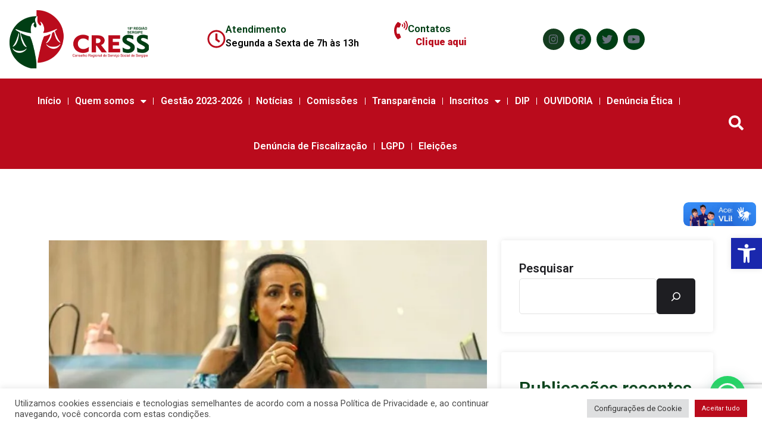

--- FILE ---
content_type: text/html; charset=UTF-8
request_url: https://cress-se.org.br/tag/dia-da-visibilidade-trans/
body_size: 28113
content:
<!DOCTYPE html>
<html lang="pt-BR">
<head>
	<meta charset="UTF-8">
	<meta name="viewport" content="width=device-width, initial-scale=1.0, viewport-fit=cover" />		<title>dia da visibilidade trans &#8211; CRESS-SE</title>
<meta name='robots' content='max-image-preview:large' />
<link rel='dns-prefetch' href='//vlibras.gov.br' />
<link rel='dns-prefetch' href='//www.googletagmanager.com' />
<link rel='dns-prefetch' href='//stats.wp.com' />
<link rel='dns-prefetch' href='//use.fontawesome.com' />
<link rel='dns-prefetch' href='//fonts.googleapis.com' />
<link rel='dns-prefetch' href='//jetpack.wordpress.com' />
<link rel='dns-prefetch' href='//s0.wp.com' />
<link rel='dns-prefetch' href='//public-api.wordpress.com' />
<link rel='dns-prefetch' href='//0.gravatar.com' />
<link rel='dns-prefetch' href='//1.gravatar.com' />
<link rel='dns-prefetch' href='//2.gravatar.com' />
<link rel='dns-prefetch' href='//widgets.wp.com' />
<link rel='preconnect' href='//i0.wp.com' />
<link rel='preconnect' href='//c0.wp.com' />
<link rel="alternate" type="application/rss+xml" title="Feed para CRESS-SE &raquo;" href="https://cress-se.org.br/feed/" />
<link rel="alternate" type="application/rss+xml" title="Feed de comentários para CRESS-SE &raquo;" href="https://cress-se.org.br/comments/feed/" />
<link rel="alternate" type="application/rss+xml" title="Feed de tag para CRESS-SE &raquo; dia da visibilidade trans" href="https://cress-se.org.br/tag/dia-da-visibilidade-trans/feed/" />
<style id='wp-img-auto-sizes-contain-inline-css' type='text/css'>
img:is([sizes=auto i],[sizes^="auto," i]){contain-intrinsic-size:3000px 1500px}
/*# sourceURL=wp-img-auto-sizes-contain-inline-css */
</style>
<link rel='stylesheet' id='fluentform-elementor-widget-css' href='https://cress-se.org.br/wp-content/plugins/fluentform/assets/css/fluent-forms-elementor-widget.css?ver=6.0.4' type='text/css' media='all' />
<link rel='stylesheet' id='sby_styles-css' href='https://cress-se.org.br/wp-content/plugins/feeds-for-youtube/css/sb-youtube-free.min.css?ver=2.4.0' type='text/css' media='all' />
<style id='wp-emoji-styles-inline-css' type='text/css'>

	img.wp-smiley, img.emoji {
		display: inline !important;
		border: none !important;
		box-shadow: none !important;
		height: 1em !important;
		width: 1em !important;
		margin: 0 0.07em !important;
		vertical-align: -0.1em !important;
		background: none !important;
		padding: 0 !important;
	}
/*# sourceURL=wp-emoji-styles-inline-css */
</style>
<link rel='stylesheet' id='wp-block-library-css' href='https://c0.wp.com/c/6.9/wp-includes/css/dist/block-library/style.min.css' type='text/css' media='all' />
<style id='classic-theme-styles-inline-css' type='text/css'>
/*! This file is auto-generated */
.wp-block-button__link{color:#fff;background-color:#32373c;border-radius:9999px;box-shadow:none;text-decoration:none;padding:calc(.667em + 2px) calc(1.333em + 2px);font-size:1.125em}.wp-block-file__button{background:#32373c;color:#fff;text-decoration:none}
/*# sourceURL=/wp-includes/css/classic-themes.min.css */
</style>
<link rel='stylesheet' id='mediaelement-css' href='https://c0.wp.com/c/6.9/wp-includes/js/mediaelement/mediaelementplayer-legacy.min.css' type='text/css' media='all' />
<link rel='stylesheet' id='wp-mediaelement-css' href='https://c0.wp.com/c/6.9/wp-includes/js/mediaelement/wp-mediaelement.min.css' type='text/css' media='all' />
<style id='jetpack-sharing-buttons-style-inline-css' type='text/css'>
.jetpack-sharing-buttons__services-list{display:flex;flex-direction:row;flex-wrap:wrap;gap:0;list-style-type:none;margin:5px;padding:0}.jetpack-sharing-buttons__services-list.has-small-icon-size{font-size:12px}.jetpack-sharing-buttons__services-list.has-normal-icon-size{font-size:16px}.jetpack-sharing-buttons__services-list.has-large-icon-size{font-size:24px}.jetpack-sharing-buttons__services-list.has-huge-icon-size{font-size:36px}@media print{.jetpack-sharing-buttons__services-list{display:none!important}}.editor-styles-wrapper .wp-block-jetpack-sharing-buttons{gap:0;padding-inline-start:0}ul.jetpack-sharing-buttons__services-list.has-background{padding:1.25em 2.375em}
/*# sourceURL=https://cress-se.org.br/wp-content/plugins/jetpack/_inc/blocks/sharing-buttons/view.css */
</style>
<style id='joinchat-button-style-inline-css' type='text/css'>
.wp-block-joinchat-button{border:none!important;text-align:center}.wp-block-joinchat-button figure{display:table;margin:0 auto;padding:0}.wp-block-joinchat-button figcaption{font:normal normal 400 .6em/2em var(--wp--preset--font-family--system-font,sans-serif);margin:0;padding:0}.wp-block-joinchat-button .joinchat-button__qr{background-color:#fff;border:6px solid #25d366;border-radius:30px;box-sizing:content-box;display:block;height:200px;margin:auto;overflow:hidden;padding:10px;width:200px}.wp-block-joinchat-button .joinchat-button__qr canvas,.wp-block-joinchat-button .joinchat-button__qr img{display:block;margin:auto}.wp-block-joinchat-button .joinchat-button__link{align-items:center;background-color:#25d366;border:6px solid #25d366;border-radius:30px;display:inline-flex;flex-flow:row nowrap;justify-content:center;line-height:1.25em;margin:0 auto;text-decoration:none}.wp-block-joinchat-button .joinchat-button__link:before{background:transparent var(--joinchat-ico) no-repeat center;background-size:100%;content:"";display:block;height:1.5em;margin:-.75em .75em -.75em 0;width:1.5em}.wp-block-joinchat-button figure+.joinchat-button__link{margin-top:10px}@media (orientation:landscape)and (min-height:481px),(orientation:portrait)and (min-width:481px){.wp-block-joinchat-button.joinchat-button--qr-only figure+.joinchat-button__link{display:none}}@media (max-width:480px),(orientation:landscape)and (max-height:480px){.wp-block-joinchat-button figure{display:none}}

/*# sourceURL=https://cress-se.org.br/wp-content/plugins/creame-whatsapp-me/gutenberg/build/style-index.css */
</style>
<style id='global-styles-inline-css' type='text/css'>
:root{--wp--preset--aspect-ratio--square: 1;--wp--preset--aspect-ratio--4-3: 4/3;--wp--preset--aspect-ratio--3-4: 3/4;--wp--preset--aspect-ratio--3-2: 3/2;--wp--preset--aspect-ratio--2-3: 2/3;--wp--preset--aspect-ratio--16-9: 16/9;--wp--preset--aspect-ratio--9-16: 9/16;--wp--preset--color--black: #000000;--wp--preset--color--cyan-bluish-gray: #abb8c3;--wp--preset--color--white: #ffffff;--wp--preset--color--pale-pink: #f78da7;--wp--preset--color--vivid-red: #cf2e2e;--wp--preset--color--luminous-vivid-orange: #ff6900;--wp--preset--color--luminous-vivid-amber: #fcb900;--wp--preset--color--light-green-cyan: #7bdcb5;--wp--preset--color--vivid-green-cyan: #00d084;--wp--preset--color--pale-cyan-blue: #8ed1fc;--wp--preset--color--vivid-cyan-blue: #0693e3;--wp--preset--color--vivid-purple: #9b51e0;--wp--preset--gradient--vivid-cyan-blue-to-vivid-purple: linear-gradient(135deg,rgb(6,147,227) 0%,rgb(155,81,224) 100%);--wp--preset--gradient--light-green-cyan-to-vivid-green-cyan: linear-gradient(135deg,rgb(122,220,180) 0%,rgb(0,208,130) 100%);--wp--preset--gradient--luminous-vivid-amber-to-luminous-vivid-orange: linear-gradient(135deg,rgb(252,185,0) 0%,rgb(255,105,0) 100%);--wp--preset--gradient--luminous-vivid-orange-to-vivid-red: linear-gradient(135deg,rgb(255,105,0) 0%,rgb(207,46,46) 100%);--wp--preset--gradient--very-light-gray-to-cyan-bluish-gray: linear-gradient(135deg,rgb(238,238,238) 0%,rgb(169,184,195) 100%);--wp--preset--gradient--cool-to-warm-spectrum: linear-gradient(135deg,rgb(74,234,220) 0%,rgb(151,120,209) 20%,rgb(207,42,186) 40%,rgb(238,44,130) 60%,rgb(251,105,98) 80%,rgb(254,248,76) 100%);--wp--preset--gradient--blush-light-purple: linear-gradient(135deg,rgb(255,206,236) 0%,rgb(152,150,240) 100%);--wp--preset--gradient--blush-bordeaux: linear-gradient(135deg,rgb(254,205,165) 0%,rgb(254,45,45) 50%,rgb(107,0,62) 100%);--wp--preset--gradient--luminous-dusk: linear-gradient(135deg,rgb(255,203,112) 0%,rgb(199,81,192) 50%,rgb(65,88,208) 100%);--wp--preset--gradient--pale-ocean: linear-gradient(135deg,rgb(255,245,203) 0%,rgb(182,227,212) 50%,rgb(51,167,181) 100%);--wp--preset--gradient--electric-grass: linear-gradient(135deg,rgb(202,248,128) 0%,rgb(113,206,126) 100%);--wp--preset--gradient--midnight: linear-gradient(135deg,rgb(2,3,129) 0%,rgb(40,116,252) 100%);--wp--preset--font-size--small: 13px;--wp--preset--font-size--medium: 20px;--wp--preset--font-size--large: 36px;--wp--preset--font-size--x-large: 42px;--wp--preset--spacing--20: 0.44rem;--wp--preset--spacing--30: 0.67rem;--wp--preset--spacing--40: 1rem;--wp--preset--spacing--50: 1.5rem;--wp--preset--spacing--60: 2.25rem;--wp--preset--spacing--70: 3.38rem;--wp--preset--spacing--80: 5.06rem;--wp--preset--shadow--natural: 6px 6px 9px rgba(0, 0, 0, 0.2);--wp--preset--shadow--deep: 12px 12px 50px rgba(0, 0, 0, 0.4);--wp--preset--shadow--sharp: 6px 6px 0px rgba(0, 0, 0, 0.2);--wp--preset--shadow--outlined: 6px 6px 0px -3px rgb(255, 255, 255), 6px 6px rgb(0, 0, 0);--wp--preset--shadow--crisp: 6px 6px 0px rgb(0, 0, 0);}:where(.is-layout-flex){gap: 0.5em;}:where(.is-layout-grid){gap: 0.5em;}body .is-layout-flex{display: flex;}.is-layout-flex{flex-wrap: wrap;align-items: center;}.is-layout-flex > :is(*, div){margin: 0;}body .is-layout-grid{display: grid;}.is-layout-grid > :is(*, div){margin: 0;}:where(.wp-block-columns.is-layout-flex){gap: 2em;}:where(.wp-block-columns.is-layout-grid){gap: 2em;}:where(.wp-block-post-template.is-layout-flex){gap: 1.25em;}:where(.wp-block-post-template.is-layout-grid){gap: 1.25em;}.has-black-color{color: var(--wp--preset--color--black) !important;}.has-cyan-bluish-gray-color{color: var(--wp--preset--color--cyan-bluish-gray) !important;}.has-white-color{color: var(--wp--preset--color--white) !important;}.has-pale-pink-color{color: var(--wp--preset--color--pale-pink) !important;}.has-vivid-red-color{color: var(--wp--preset--color--vivid-red) !important;}.has-luminous-vivid-orange-color{color: var(--wp--preset--color--luminous-vivid-orange) !important;}.has-luminous-vivid-amber-color{color: var(--wp--preset--color--luminous-vivid-amber) !important;}.has-light-green-cyan-color{color: var(--wp--preset--color--light-green-cyan) !important;}.has-vivid-green-cyan-color{color: var(--wp--preset--color--vivid-green-cyan) !important;}.has-pale-cyan-blue-color{color: var(--wp--preset--color--pale-cyan-blue) !important;}.has-vivid-cyan-blue-color{color: var(--wp--preset--color--vivid-cyan-blue) !important;}.has-vivid-purple-color{color: var(--wp--preset--color--vivid-purple) !important;}.has-black-background-color{background-color: var(--wp--preset--color--black) !important;}.has-cyan-bluish-gray-background-color{background-color: var(--wp--preset--color--cyan-bluish-gray) !important;}.has-white-background-color{background-color: var(--wp--preset--color--white) !important;}.has-pale-pink-background-color{background-color: var(--wp--preset--color--pale-pink) !important;}.has-vivid-red-background-color{background-color: var(--wp--preset--color--vivid-red) !important;}.has-luminous-vivid-orange-background-color{background-color: var(--wp--preset--color--luminous-vivid-orange) !important;}.has-luminous-vivid-amber-background-color{background-color: var(--wp--preset--color--luminous-vivid-amber) !important;}.has-light-green-cyan-background-color{background-color: var(--wp--preset--color--light-green-cyan) !important;}.has-vivid-green-cyan-background-color{background-color: var(--wp--preset--color--vivid-green-cyan) !important;}.has-pale-cyan-blue-background-color{background-color: var(--wp--preset--color--pale-cyan-blue) !important;}.has-vivid-cyan-blue-background-color{background-color: var(--wp--preset--color--vivid-cyan-blue) !important;}.has-vivid-purple-background-color{background-color: var(--wp--preset--color--vivid-purple) !important;}.has-black-border-color{border-color: var(--wp--preset--color--black) !important;}.has-cyan-bluish-gray-border-color{border-color: var(--wp--preset--color--cyan-bluish-gray) !important;}.has-white-border-color{border-color: var(--wp--preset--color--white) !important;}.has-pale-pink-border-color{border-color: var(--wp--preset--color--pale-pink) !important;}.has-vivid-red-border-color{border-color: var(--wp--preset--color--vivid-red) !important;}.has-luminous-vivid-orange-border-color{border-color: var(--wp--preset--color--luminous-vivid-orange) !important;}.has-luminous-vivid-amber-border-color{border-color: var(--wp--preset--color--luminous-vivid-amber) !important;}.has-light-green-cyan-border-color{border-color: var(--wp--preset--color--light-green-cyan) !important;}.has-vivid-green-cyan-border-color{border-color: var(--wp--preset--color--vivid-green-cyan) !important;}.has-pale-cyan-blue-border-color{border-color: var(--wp--preset--color--pale-cyan-blue) !important;}.has-vivid-cyan-blue-border-color{border-color: var(--wp--preset--color--vivid-cyan-blue) !important;}.has-vivid-purple-border-color{border-color: var(--wp--preset--color--vivid-purple) !important;}.has-vivid-cyan-blue-to-vivid-purple-gradient-background{background: var(--wp--preset--gradient--vivid-cyan-blue-to-vivid-purple) !important;}.has-light-green-cyan-to-vivid-green-cyan-gradient-background{background: var(--wp--preset--gradient--light-green-cyan-to-vivid-green-cyan) !important;}.has-luminous-vivid-amber-to-luminous-vivid-orange-gradient-background{background: var(--wp--preset--gradient--luminous-vivid-amber-to-luminous-vivid-orange) !important;}.has-luminous-vivid-orange-to-vivid-red-gradient-background{background: var(--wp--preset--gradient--luminous-vivid-orange-to-vivid-red) !important;}.has-very-light-gray-to-cyan-bluish-gray-gradient-background{background: var(--wp--preset--gradient--very-light-gray-to-cyan-bluish-gray) !important;}.has-cool-to-warm-spectrum-gradient-background{background: var(--wp--preset--gradient--cool-to-warm-spectrum) !important;}.has-blush-light-purple-gradient-background{background: var(--wp--preset--gradient--blush-light-purple) !important;}.has-blush-bordeaux-gradient-background{background: var(--wp--preset--gradient--blush-bordeaux) !important;}.has-luminous-dusk-gradient-background{background: var(--wp--preset--gradient--luminous-dusk) !important;}.has-pale-ocean-gradient-background{background: var(--wp--preset--gradient--pale-ocean) !important;}.has-electric-grass-gradient-background{background: var(--wp--preset--gradient--electric-grass) !important;}.has-midnight-gradient-background{background: var(--wp--preset--gradient--midnight) !important;}.has-small-font-size{font-size: var(--wp--preset--font-size--small) !important;}.has-medium-font-size{font-size: var(--wp--preset--font-size--medium) !important;}.has-large-font-size{font-size: var(--wp--preset--font-size--large) !important;}.has-x-large-font-size{font-size: var(--wp--preset--font-size--x-large) !important;}
:where(.wp-block-post-template.is-layout-flex){gap: 1.25em;}:where(.wp-block-post-template.is-layout-grid){gap: 1.25em;}
:where(.wp-block-term-template.is-layout-flex){gap: 1.25em;}:where(.wp-block-term-template.is-layout-grid){gap: 1.25em;}
:where(.wp-block-columns.is-layout-flex){gap: 2em;}:where(.wp-block-columns.is-layout-grid){gap: 2em;}
:root :where(.wp-block-pullquote){font-size: 1.5em;line-height: 1.6;}
/*# sourceURL=global-styles-inline-css */
</style>
<link rel='stylesheet' id='shared-files-css' href='https://cress-se.org.br/wp-content/plugins/shared-files/dist/css/p.css?ver=1.7.58' type='text/css' media='all' />
<style id='shared-files-inline-css' type='text/css'>
.shared-files-container .shared-files-main-file-list li { margin-bottom: 16px; } .shared-files-main-elements { background: #f7f7f7; padding: 20px 10px; border-radius: 10px; } 
/*# sourceURL=shared-files-inline-css */
</style>
<link rel='stylesheet' id='shared-files-basiclightbox-css' href='https://cress-se.org.br/wp-content/plugins/shared-files/dist/basiclightbox/basicLightbox.min.css?ver=1.7.58' type='text/css' media='all' />
<link rel='stylesheet' id='contact-form-7-css' href='https://cress-se.org.br/wp-content/plugins/contact-form-7/includes/css/styles.css?ver=6.1.4' type='text/css' media='all' />
<link rel='stylesheet' id='cookie-law-info-css' href='https://cress-se.org.br/wp-content/plugins/cookie-law-info/legacy/public/css/cookie-law-info-public.css?ver=3.3.9.1' type='text/css' media='all' />
<link rel='stylesheet' id='cookie-law-info-gdpr-css' href='https://cress-se.org.br/wp-content/plugins/cookie-law-info/legacy/public/css/cookie-law-info-gdpr.css?ver=3.3.9.1' type='text/css' media='all' />
<link rel='stylesheet' id='fa5-css' href='https://use.fontawesome.com/releases/v5.13.0/css/all.css?ver=5.13.0' type='text/css' media='all' />
<link rel='stylesheet' id='fa5-v4-shims-css' href='https://use.fontawesome.com/releases/v5.13.0/css/v4-shims.css?ver=5.13.0' type='text/css' media='all' />
<link rel='stylesheet' id='bootstrap-css' href='https://cress-se.org.br/wp-content/plugins/itechie-core/assets/css/bootstrap.min.css?ver=1.0.0' type='text/css' media='all' />
<link rel='stylesheet' id='animate-css' href='https://cress-se.org.br/wp-content/plugins/itechie-core/assets/css/animate.min.css?ver=1.0.0' type='text/css' media='all' />
<link rel='stylesheet' id='nice-select-css' href='https://cress-se.org.br/wp-content/plugins/itechie-core/assets/css/nice-select.min.css?ver=1.0.0' type='text/css' media='all' />
<link rel='stylesheet' id='magnific-css' href='https://cress-se.org.br/wp-content/plugins/itechie-core/assets/css/magnific.min.css?ver=1.0.0' type='text/css' media='all' />
<link rel='stylesheet' id='owl-css' href='https://cress-se.org.br/wp-content/plugins/itechie-core/assets/css/owl.min.css?ver=1.0.0' type='text/css' media='all' />
<link rel='stylesheet' id='slick-css' href='https://cress-se.org.br/wp-content/plugins/itechie-core/assets/css/slick.min.css?ver=1.0.0' type='text/css' media='all' />
<link rel='stylesheet' id='itechie-main-style-css' href='https://cress-se.org.br/wp-content/plugins/itechie-core/assets/css/style.css?ver=1.0.0' type='text/css' media='all' />
<link rel='stylesheet' id='wbg-selectize-css' href='https://cress-se.org.br/wp-content/plugins/wp-books-gallery/assets/css/selectize.bootstrap3.min.css?ver=4.7.7' type='text/css' media='' />
<link rel='stylesheet' id='wbg-font-awesome-css' href='https://cress-se.org.br/wp-content/plugins/wp-books-gallery/assets/css/fontawesome/css/all.min.css?ver=4.7.7' type='text/css' media='' />
<link rel='stylesheet' id='wbg-front-css' href='https://cress-se.org.br/wp-content/plugins/wp-books-gallery/assets/css/wbg-front.css?ver=4.7.7' type='text/css' media='' />
<link rel='stylesheet' id='pojo-a11y-css' href='https://cress-se.org.br/wp-content/plugins/pojo-accessibility/modules/legacy/assets/css/style.min.css?ver=1.0.0' type='text/css' media='all' />
<link rel='stylesheet' id='itechie-font-css' href='//fonts.googleapis.com/css?family=Rajdhani%3A400%2C400i%2C500%2C400ii%2C600%2C600i%2C700%2C700i%7CRubik%3A400%2C400i%2C500%2C500i%2C600%2C600i%2C700%2C700i%26subset%3Dlatin%2Clatin-ext&#038;ver=1.0.3' type='text/css' media='all' />
<link rel='stylesheet' id='itechie-custom-icon-css' href='https://cress-se.org.br/wp-content/themes/itechie/assets/css/custom-icon.css?ver=1.0.3' type='text/css' media='all' />
<link rel='stylesheet' id='fontawesome-css' href='https://cress-se.org.br/wp-content/themes/itechie/assets/css/fontawesome.min.css?ver=1.0.3' type='text/css' media='all' />
<link rel='stylesheet' id='itechie-responsive-css' href='https://cress-se.org.br/wp-content/themes/itechie/assets/css/responsive.css?ver=1.0.3' type='text/css' media='all' />
<link rel='stylesheet' id='itechie-style-css' href='https://cress-se.org.br/wp-content/themes/itechie/style.css?ver=5c02c2e7a660521a0970d6ccf9852ce7' type='text/css' media='all' />
<style id='itechie-style-inline-css' type='text/css'>

			body{
			font-family:Roboto;
			font-weight:normal;
			font-size:16px;
			}

		
			h1,h2,h3,h4,h5,h6{
			font-family:Roboto;
			font-weight:normal;
			}

		
			.itechie-blog-page{
			margin-top:20px;
			margin-bottom:20px;
			}

		
			.itechie-blog-details{
			margin-top:20px;
			margin-bottom:20px;
			}

		
			.itechie-search-page{
			margin-top:20px;
			margin-bottom:20px;
			}

				.banner-bg-img{
		background-image:url( https://cress-se.org.br/wp-content/uploads/2022/08/Banners-AtualizaAiCfessCress-02.png );
		}

					:root {
			--main-color: #ba0b1c;
			}

/*# sourceURL=itechie-style-inline-css */
</style>
<link rel='stylesheet' id='elementor-frontend-css' href='https://cress-se.org.br/wp-content/plugins/elementor/assets/css/frontend.min.css?ver=3.34.1' type='text/css' media='all' />
<link rel='stylesheet' id='widget-image-css' href='https://cress-se.org.br/wp-content/plugins/elementor/assets/css/widget-image.min.css?ver=3.34.1' type='text/css' media='all' />
<link rel='stylesheet' id='widget-icon-box-css' href='https://cress-se.org.br/wp-content/plugins/elementor/assets/css/widget-icon-box.min.css?ver=3.34.1' type='text/css' media='all' />
<link rel='stylesheet' id='e-animation-shrink-css' href='https://cress-se.org.br/wp-content/plugins/elementor/assets/lib/animations/styles/e-animation-shrink.min.css?ver=3.34.1' type='text/css' media='all' />
<link rel='stylesheet' id='widget-social-icons-css' href='https://cress-se.org.br/wp-content/plugins/elementor/assets/css/widget-social-icons.min.css?ver=3.34.1' type='text/css' media='all' />
<link rel='stylesheet' id='e-apple-webkit-css' href='https://cress-se.org.br/wp-content/plugins/elementor/assets/css/conditionals/apple-webkit.min.css?ver=3.34.1' type='text/css' media='all' />
<link rel='stylesheet' id='widget-nav-menu-css' href='https://cress-se.org.br/wp-content/plugins/elementor-pro/assets/css/widget-nav-menu.min.css?ver=3.34.0' type='text/css' media='all' />
<link rel='stylesheet' id='widget-search-form-css' href='https://cress-se.org.br/wp-content/plugins/elementor-pro/assets/css/widget-search-form.min.css?ver=3.34.0' type='text/css' media='all' />
<link rel='stylesheet' id='elementor-icons-shared-0-css' href='https://cress-se.org.br/wp-content/plugins/elementor/assets/lib/font-awesome/css/fontawesome.min.css?ver=5.15.3' type='text/css' media='all' />
<link rel='stylesheet' id='elementor-icons-fa-solid-css' href='https://cress-se.org.br/wp-content/plugins/elementor/assets/lib/font-awesome/css/solid.min.css?ver=5.15.3' type='text/css' media='all' />
<link rel='stylesheet' id='widget-posts-css' href='https://cress-se.org.br/wp-content/plugins/elementor-pro/assets/css/widget-posts.min.css?ver=3.34.0' type='text/css' media='all' />
<link rel='stylesheet' id='elementor-icons-css' href='https://cress-se.org.br/wp-content/plugins/elementor/assets/lib/eicons/css/elementor-icons.min.css?ver=5.45.0' type='text/css' media='all' />
<link rel='stylesheet' id='elementor-post-7-css' href='https://cress-se.org.br/wp-content/uploads/elementor/css/post-7.css?ver=1769029270' type='text/css' media='all' />
<link rel='stylesheet' id='sby-styles-css' href='https://cress-se.org.br/wp-content/plugins/feeds-for-youtube/css/sb-youtube-free.min.css?ver=2.4.0' type='text/css' media='all' />
<link rel='stylesheet' id='elementor-post-14048-css' href='https://cress-se.org.br/wp-content/uploads/elementor/css/post-14048.css?ver=1769029270' type='text/css' media='all' />
<link rel='stylesheet' id='elementor-post-14063-css' href='https://cress-se.org.br/wp-content/uploads/elementor/css/post-14063.css?ver=1769029270' type='text/css' media='all' />
<link rel='stylesheet' id='newsletter-css' href='https://cress-se.org.br/wp-content/plugins/newsletter/style.css?ver=9.1.1' type='text/css' media='all' />
<link rel='stylesheet' id='tablepress-default-css' href='https://cress-se.org.br/wp-content/plugins/tablepress/css/build/default.css?ver=3.2.6' type='text/css' media='all' />
<link rel='stylesheet' id='csf-google-web-fonts-css' href='//fonts.googleapis.com/css?family=Roboto:400&#038;display=swap' type='text/css' media='all' />
<link rel='stylesheet' id='tmm-css' href='https://cress-se.org.br/wp-content/plugins/team-members/inc/css/tmm_style.css?ver=5c02c2e7a660521a0970d6ccf9852ce7' type='text/css' media='all' />
<link rel='stylesheet' id='__EPYT__style-css' href='https://cress-se.org.br/wp-content/plugins/youtube-embed-plus/styles/ytprefs.min.css?ver=14.2.3' type='text/css' media='all' />
<style id='__EPYT__style-inline-css' type='text/css'>

                .epyt-gallery-thumb {
                        width: 12.5%;
                }
                
                         @media (min-width:0px) and (max-width: 767px) {
                            .epyt-gallery-rowbreak {
                                display: none;
                            }
                            .epyt-gallery-allthumbs[class*="epyt-cols"] .epyt-gallery-thumb {
                                width: 100% !important;
                            }
                          }
/*# sourceURL=__EPYT__style-inline-css */
</style>
<link rel='stylesheet' id='eael-general-css' href='https://cress-se.org.br/wp-content/plugins/essential-addons-for-elementor-lite/assets/front-end/css/view/general.min.css?ver=6.2.1' type='text/css' media='all' />
<link rel='stylesheet' id='wpr-link-animations-css-css' href='https://cress-se.org.br/wp-content/plugins/royal-elementor-addons/assets/css/lib/animations/wpr-link-animations.min.css?ver=1.7.1027' type='text/css' media='all' />
<link rel='stylesheet' id='wpr-text-animations-css-css' href='https://cress-se.org.br/wp-content/plugins/royal-elementor-addons/assets/css/lib/animations/text-animations.min.css?ver=1.7.1027' type='text/css' media='all' />
<link rel='stylesheet' id='wpr-addons-css-css' href='https://cress-se.org.br/wp-content/plugins/royal-elementor-addons/assets/css/frontend.min.css?ver=1.7.1027' type='text/css' media='all' />
<link rel='stylesheet' id='font-awesome-5-all-css' href='https://cress-se.org.br/wp-content/plugins/elementor/assets/lib/font-awesome/css/all.min.css?ver=6.2.1' type='text/css' media='all' />
<link rel='stylesheet' id='elementor-gf-roboto-css' href='https://fonts.googleapis.com/css?family=Roboto:100,100italic,200,200italic,300,300italic,400,400italic,500,500italic,600,600italic,700,700italic,800,800italic,900,900italic&#038;display=auto' type='text/css' media='all' />
<link rel='stylesheet' id='elementor-gf-robotoslab-css' href='https://fonts.googleapis.com/css?family=Roboto+Slab:100,100italic,200,200italic,300,300italic,400,400italic,500,500italic,600,600italic,700,700italic,800,800italic,900,900italic&#038;display=auto' type='text/css' media='all' />
<link rel='stylesheet' id='elementor-icons-fa-regular-css' href='https://cress-se.org.br/wp-content/plugins/elementor/assets/lib/font-awesome/css/regular.min.css?ver=5.15.3' type='text/css' media='all' />
<link rel='stylesheet' id='elementor-icons-fa-brands-css' href='https://cress-se.org.br/wp-content/plugins/elementor/assets/lib/font-awesome/css/brands.min.css?ver=5.15.3' type='text/css' media='all' />
<link rel='stylesheet' id='elementor-icons-shared-1-css' href='https://cress-se.org.br/wp-content/plugins/itechie-core/assets/css/custom-icon.css?ver=1.0' type='text/css' media='all' />
<link rel='stylesheet' id='font-et-line-css' href='https://cress-se.org.br/wp-content/plugins/itechie-core/assets/css/custom-icon.css?ver=5c02c2e7a660521a0970d6ccf9852ce7' type='text/css' media='all' />
<script type="text/javascript" data-cfasync="false" src="https://c0.wp.com/c/6.9/wp-includes/js/jquery/jquery.min.js" id="jquery-core-js"></script>
<script type="text/javascript" data-cfasync="false" src="https://c0.wp.com/c/6.9/wp-includes/js/jquery/jquery-migrate.min.js" id="jquery-migrate-js"></script>
<script type="text/javascript" src="https://cress-se.org.br/wp-content/plugins/shared-files/dist/js/p.js?ver=1.7.58" id="shared-files-js"></script>
<script type="text/javascript" id="shared-files-js-after">
/* <![CDATA[ */
jQuery(document).ready(function($) {
      if (typeof ajaxurl === 'undefined') {
        ajaxurl = 'https://cress-se.org.br/wp-admin/admin-ajax.php'; // get ajaxurl
      }
      });
//# sourceURL=shared-files-js-after
/* ]]> */
</script>
<script type="text/javascript" src="https://cress-se.org.br/wp-content/plugins/shared-files/dist/basiclightbox/basicLightbox.min.js?ver=1.7.58" id="shared-files-basiclightbox-js"></script>
<script type="text/javascript" id="cookie-law-info-js-extra">
/* <![CDATA[ */
var Cli_Data = {"nn_cookie_ids":[],"cookielist":[],"non_necessary_cookies":[],"ccpaEnabled":"","ccpaRegionBased":"","ccpaBarEnabled":"","strictlyEnabled":["necessary","obligatoire"],"ccpaType":"gdpr","js_blocking":"1","custom_integration":"","triggerDomRefresh":"","secure_cookies":""};
var cli_cookiebar_settings = {"animate_speed_hide":"500","animate_speed_show":"500","background":"#FFF","border":"#b1a6a6c2","border_on":"","button_1_button_colour":"#ba0b1c","button_1_button_hover":"#950916","button_1_link_colour":"#fff","button_1_as_button":"1","button_1_new_win":"","button_2_button_colour":"#333","button_2_button_hover":"#292929","button_2_link_colour":"#444","button_2_as_button":"","button_2_hidebar":"","button_3_button_colour":"#dedfe0","button_3_button_hover":"#b2b2b3","button_3_link_colour":"#333333","button_3_as_button":"1","button_3_new_win":"","button_4_button_colour":"#dedfe0","button_4_button_hover":"#b2b2b3","button_4_link_colour":"#333333","button_4_as_button":"1","button_7_button_colour":"#ba0b1c","button_7_button_hover":"#950916","button_7_link_colour":"#fff","button_7_as_button":"1","button_7_new_win":"","font_family":"inherit","header_fix":"","notify_animate_hide":"1","notify_animate_show":"","notify_div_id":"#cookie-law-info-bar","notify_position_horizontal":"right","notify_position_vertical":"bottom","scroll_close":"","scroll_close_reload":"","accept_close_reload":"","reject_close_reload":"","showagain_tab":"","showagain_background":"#fff","showagain_border":"#000","showagain_div_id":"#cookie-law-info-again","showagain_x_position":"100px","text":"#4c4c4c","show_once_yn":"","show_once":"10000","logging_on":"","as_popup":"","popup_overlay":"1","bar_heading_text":"","cookie_bar_as":"banner","popup_showagain_position":"bottom-right","widget_position":"left"};
var log_object = {"ajax_url":"https://cress-se.org.br/wp-admin/admin-ajax.php"};
//# sourceURL=cookie-law-info-js-extra
/* ]]> */
</script>
<script type="text/javascript" src="https://cress-se.org.br/wp-content/plugins/cookie-law-info/legacy/public/js/cookie-law-info-public.js?ver=3.3.9.1" id="cookie-law-info-js"></script>
<script type="text/javascript" src="https://vlibras.gov.br/app/vlibras-plugin.js?ver=1.0" id="vlibrasjs-js"></script>
<script type="text/javascript" id="vlibrasjs-js-after">
/* <![CDATA[ */
try{vlibrasjs.load({ async: true });}catch(e){}
//# sourceURL=vlibrasjs-js-after
/* ]]> */
</script>
<script type="text/javascript" src="https://cress-se.org.br/wp-content/plugins/elementor-pro/assets/js/page-transitions.min.js?ver=3.34.0" id="page-transitions-js"></script>

<!-- Snippet da etiqueta do Google (gtag.js) adicionado pelo Site Kit -->
<!-- Snippet do Google Análises adicionado pelo Site Kit -->
<script type="text/javascript" src="https://www.googletagmanager.com/gtag/js?id=G-3KWWJ6L94W" id="google_gtagjs-js" async></script>
<script type="text/javascript" id="google_gtagjs-js-after">
/* <![CDATA[ */
window.dataLayer = window.dataLayer || [];function gtag(){dataLayer.push(arguments);}
gtag("set","linker",{"domains":["cress-se.org.br"]});
gtag("js", new Date());
gtag("set", "developer_id.dZTNiMT", true);
gtag("config", "G-3KWWJ6L94W");
//# sourceURL=google_gtagjs-js-after
/* ]]> */
</script>
<script type="text/javascript" id="__ytprefs__-js-extra">
/* <![CDATA[ */
var _EPYT_ = {"ajaxurl":"https://cress-se.org.br/wp-admin/admin-ajax.php","security":"32f162ffb1","gallery_scrolloffset":"20","eppathtoscripts":"https://cress-se.org.br/wp-content/plugins/youtube-embed-plus/scripts/","eppath":"https://cress-se.org.br/wp-content/plugins/youtube-embed-plus/","epresponsiveselector":"[\"iframe.__youtube_prefs__\",\"iframe[src*='youtube.com']\",\"iframe[src*='youtube-nocookie.com']\",\"iframe[data-ep-src*='youtube.com']\",\"iframe[data-ep-src*='youtube-nocookie.com']\",\"iframe[data-ep-gallerysrc*='youtube.com']\"]","epdovol":"1","version":"14.2.3","evselector":"iframe.__youtube_prefs__[src], iframe[src*=\"youtube.com/embed/\"], iframe[src*=\"youtube-nocookie.com/embed/\"]","ajax_compat":"","maxres_facade":"eager","ytapi_load":"light","pause_others":"","stopMobileBuffer":"1","facade_mode":"1","not_live_on_channel":""};
//# sourceURL=__ytprefs__-js-extra
/* ]]> */
</script>
<script type="text/javascript" defer src="https://cress-se.org.br/wp-content/plugins/youtube-embed-plus/scripts/ytprefs.min.js?ver=14.2.3" id="__ytprefs__-js"></script>
<link rel="https://api.w.org/" href="https://cress-se.org.br/wp-json/" /><link rel="alternate" title="JSON" type="application/json" href="https://cress-se.org.br/wp-json/wp/v2/tags/125" /><link rel="EditURI" type="application/rsd+xml" title="RSD" href="https://cress-se.org.br/xmlrpc.php?rsd" />
<meta name="generator" content="Site Kit by Google 1.170.0" />	<style>img#wpstats{display:none}</style>
		<style type="text/css">
#pojo-a11y-toolbar .pojo-a11y-toolbar-toggle a{ background-color: #1a28ad;	color: #ffffff;}
#pojo-a11y-toolbar .pojo-a11y-toolbar-overlay, #pojo-a11y-toolbar .pojo-a11y-toolbar-overlay ul.pojo-a11y-toolbar-items.pojo-a11y-links{ border-color: #1a28ad;}
body.pojo-a11y-focusable a:focus{ outline-style: solid !important;	outline-width: 1px !important;	outline-color: #FF0000 !important;}
#pojo-a11y-toolbar{ top: 400px !important;}
#pojo-a11y-toolbar .pojo-a11y-toolbar-overlay{ background-color: #ffffff;}
#pojo-a11y-toolbar .pojo-a11y-toolbar-overlay ul.pojo-a11y-toolbar-items li.pojo-a11y-toolbar-item a, #pojo-a11y-toolbar .pojo-a11y-toolbar-overlay p.pojo-a11y-toolbar-title{ color: #333333;}
#pojo-a11y-toolbar .pojo-a11y-toolbar-overlay ul.pojo-a11y-toolbar-items li.pojo-a11y-toolbar-item a.active{ background-color: #4054b2;	color: #ffffff;}
@media (max-width: 767px) { #pojo-a11y-toolbar { top: 50px !important; } }</style><meta name="generator" content="Elementor 3.34.1; features: additional_custom_breakpoints; settings: css_print_method-external, google_font-enabled, font_display-auto">
			<style>
				.e-con.e-parent:nth-of-type(n+4):not(.e-lazyloaded):not(.e-no-lazyload),
				.e-con.e-parent:nth-of-type(n+4):not(.e-lazyloaded):not(.e-no-lazyload) * {
					background-image: none !important;
				}
				@media screen and (max-height: 1024px) {
					.e-con.e-parent:nth-of-type(n+3):not(.e-lazyloaded):not(.e-no-lazyload),
					.e-con.e-parent:nth-of-type(n+3):not(.e-lazyloaded):not(.e-no-lazyload) * {
						background-image: none !important;
					}
				}
				@media screen and (max-height: 640px) {
					.e-con.e-parent:nth-of-type(n+2):not(.e-lazyloaded):not(.e-no-lazyload),
					.e-con.e-parent:nth-of-type(n+2):not(.e-lazyloaded):not(.e-no-lazyload) * {
						background-image: none !important;
					}
				}
			</style>
			
<!-- Jetpack Open Graph Tags -->
<meta property="og:type" content="website" />
<meta property="og:title" content="dia da visibilidade trans &#8211; CRESS-SE" />
<meta property="og:url" content="https://cress-se.org.br/tag/dia-da-visibilidade-trans/" />
<meta property="og:site_name" content="CRESS-SE" />
<meta property="og:image" content="https://i0.wp.com/cress-se.org.br/wp-content/uploads/2024/04/cropped-icone.png?fit=512%2C512&#038;ssl=1" />
<meta property="og:image:width" content="512" />
<meta property="og:image:height" content="512" />
<meta property="og:image:alt" content="" />
<meta property="og:locale" content="pt_BR" />

<!-- End Jetpack Open Graph Tags -->
<style type="text/css">h1, h2, h3, h4, h5, h6{color:#003e14;}p,.single-blog-inner .single-blog-details p{color:#262626;}</style><link rel="icon" href="https://i0.wp.com/cress-se.org.br/wp-content/uploads/2024/04/cropped-icone.png?fit=32%2C32&#038;ssl=1" sizes="32x32" />
<link rel="icon" href="https://i0.wp.com/cress-se.org.br/wp-content/uploads/2024/04/cropped-icone.png?fit=192%2C192&#038;ssl=1" sizes="192x192" />
<link rel="apple-touch-icon" href="https://i0.wp.com/cress-se.org.br/wp-content/uploads/2024/04/cropped-icone.png?fit=180%2C180&#038;ssl=1" />
<meta name="msapplication-TileImage" content="https://i0.wp.com/cress-se.org.br/wp-content/uploads/2024/04/cropped-icone.png?fit=270%2C270&#038;ssl=1" />
		<style type="text/css" id="wp-custom-css">
			/* alamgir */
.footer-area .widget_subscribe button:after {
	content: "\f061";
	position: absolute;
	right: 0;
	font-family: "Font Awesome 5 Free";
	font-weight: 900;
}

.navbar-top.style-3 ul li p span,
.navbar-top.style-3 ul li p svg,
.navbar-top.style-3 ul li p i {
	color: #fff;
}

@media all and (max-width: 1599px) {
		.home-2-counter .single-exp-inner.style-white h2 {
			font-size: 40px !important;
	}
	.home-2-counter .section-title {
		margin-bottom: 40px;
	}
}

@media all and (max-width: 991px) {
	.navbar {
    padding: 4px 0;
	}
	.toggle-btn {
		top: 2px;
	}
	
	.testimonial-nav-slider-2 {
		left: 63% !important;
		bottom: 120px !important;
	}
}
@media all and (max-width: 767px) {
		.testimonial-nav-slider-2 {
    left: 20px !important;
	}
	.testimonial-thumb-2 .single-testimonial-inner .details {
			padding: 30px 20px 124px;
	}
	.testimonial-thumb-2 .thumb .quote-wrap {
    left: -20px;
    right: auto;
    bottom: -20px;
}
}
@media all and (max-width: 575px){
		.td-search-popup.active .search-form {
			visibility: visible;
			opacity: 1;
			width: 90%;
			z-index: 9999;
	}
	.banner-inner.style-white .content br {
		display: none;
	}

}

.bl-gray-1 {
	border-left: 1px solid #CDD1D8;
	padding-left: 20px;
}
.home-2-counter .single-exp-inner.style-white h2 {
	font-size: 80px;
	line-height: 1;
	font-weight: 700;
}
.home-2-counter .section-title {
	margin-bottom: 80px;
}
.navbar-top ul li p,
.navbar-top ul li a {
	text-transform: capitalize;
}
.navbar-top ul li p i {
  margin-right: 7px;
	float: left;
	margin-top: 0px;
	font-size: 15px;
}
.itechie-footer-builder .mc4wp-response {
    position: absolute;
    bottom: 0;
    font-size: 13px;
    color: #fff;
}
.itechie-footer-builder .mc4wp-response p {
    color: #fff;

}

.single-testimonial-inner.style-two.text-center {
    margin-top: 0;
}		</style>
		<style id="wpr_lightbox_styles">
				.lg-backdrop {
					background-color: rgba(0,0,0,0.6) !important;
				}
				.lg-toolbar,
				.lg-dropdown {
					background-color: rgba(0,0,0,0.8) !important;
				}
				.lg-dropdown:after {
					border-bottom-color: rgba(0,0,0,0.8) !important;
				}
				.lg-sub-html {
					background-color: rgba(0,0,0,0.8) !important;
				}
				.lg-thumb-outer,
				.lg-progress-bar {
					background-color: #444444 !important;
				}
				.lg-progress {
					background-color: #a90707 !important;
				}
				.lg-icon {
					color: #efefef !important;
					font-size: 20px !important;
				}
				.lg-icon.lg-toogle-thumb {
					font-size: 24px !important;
				}
				.lg-icon:hover,
				.lg-dropdown-text:hover {
					color: #ffffff !important;
				}
				.lg-sub-html,
				.lg-dropdown-text {
					color: #efefef !important;
					font-size: 14px !important;
				}
				#lg-counter {
					color: #efefef !important;
					font-size: 14px !important;
				}
				.lg-prev,
				.lg-next {
					font-size: 35px !important;
				}

				/* Defaults */
				.lg-icon {
				background-color: transparent !important;
				}

				#lg-counter {
				opacity: 0.9;
				}

				.lg-thumb-outer {
				padding: 0 10px;
				}

				.lg-thumb-item {
				border-radius: 0 !important;
				border: none !important;
				opacity: 0.5;
				}

				.lg-thumb-item.active {
					opacity: 1;
				}
	         </style>				<style type="text/css" id="c4wp-checkout-css">
					.woocommerce-checkout .c4wp_captcha_field {
						margin-bottom: 10px;
						margin-top: 15px;
						position: relative;
						display: inline-block;
					}
				</style>
							<style type="text/css" id="c4wp-v3-lp-form-css">
				.login #login, .login #lostpasswordform {
					min-width: 350px !important;
				}
				.wpforms-field-c4wp iframe {
					width: 100% !important;
				}
			</style>
			</head>
<body data-rsssl=1 class="archive tag tag-dia-da-visibilidade-trans tag-125 wp-custom-logo wp-theme-itechie itechie-core hfeed elementor-default elementor-kit-7">
		<e-page-transition preloader-type="image" preloader-image-url="https://cress-se.org.br/wp-content/uploads/2022/02/cropped-logo-top.png" class="e-page-transition--entering" exclude="^https\:\/\/cress\-se\.org\.br\/wp\-admin\/">
					</e-page-transition>
				<header data-elementor-type="header" data-elementor-id="14048" class="elementor elementor-14048 elementor-location-header" data-elementor-post-type="elementor_library">
					<section class="elementor-section elementor-top-section elementor-element elementor-element-8810e69 elementor-section-boxed elementor-section-height-default elementor-section-height-default wpr-particle-no wpr-jarallax-no wpr-parallax-no wpr-sticky-section-no" data-id="8810e69" data-element_type="section">
						<div class="elementor-container elementor-column-gap-default">
					<div class="elementor-column elementor-col-25 elementor-top-column elementor-element elementor-element-0d62a24" data-id="0d62a24" data-element_type="column">
			<div class="elementor-widget-wrap elementor-element-populated">
						<div class="elementor-element elementor-element-5c24f9f elementor-widget elementor-widget-theme-site-logo elementor-widget-image" data-id="5c24f9f" data-element_type="widget" data-widget_type="theme-site-logo.default">
				<div class="elementor-widget-container">
											<a href="https://cress-se.org.br">
			<img width="246" height="112" src="https://i0.wp.com/cress-se.org.br/wp-content/uploads/2022/02/cropped-logo-top.png?fit=246%2C112&amp;ssl=1" class="attachment-full size-full wp-image-13783" alt="" />				</a>
											</div>
				</div>
					</div>
		</div>
				<div class="elementor-column elementor-col-25 elementor-top-column elementor-element elementor-element-8e8db41 elementor-hidden-mobile" data-id="8e8db41" data-element_type="column">
			<div class="elementor-widget-wrap elementor-element-populated">
						<div class="elementor-element elementor-element-a4d6c2f elementor-position-inline-start elementor-mobile-position-inline-start elementor-view-default elementor-widget elementor-widget-icon-box" data-id="a4d6c2f" data-element_type="widget" data-widget_type="icon-box.default">
				<div class="elementor-widget-container">
							<div class="elementor-icon-box-wrapper">

						<div class="elementor-icon-box-icon">
				<span  class="elementor-icon">
				<i aria-hidden="true" class="far fa-clock"></i>				</span>
			</div>
			
						<div class="elementor-icon-box-content">

									<h6 class="elementor-icon-box-title">
						<span  >
							Atendimento						</span>
					</h6>
				
									<p class="elementor-icon-box-description">
						Segunda a Sexta de 7h às 13h					</p>
				
			</div>
			
		</div>
						</div>
				</div>
					</div>
		</div>
				<div class="elementor-column elementor-col-25 elementor-top-column elementor-element elementor-element-d339ec2 elementor-hidden-mobile" data-id="d339ec2" data-element_type="column">
			<div class="elementor-widget-wrap elementor-element-populated">
						<div class="elementor-element elementor-element-d27b825 elementor-position-inline-start elementor-mobile-position-inline-start elementor-view-default elementor-widget elementor-widget-icon-box" data-id="d27b825" data-element_type="widget" data-widget_type="icon-box.default">
				<div class="elementor-widget-container">
							<div class="elementor-icon-box-wrapper">

						<div class="elementor-icon-box-icon">
				<a href="#elementor-action%3Aaction%3Dpopup%3Aopen%26settings%3DeyJpZCI6IjE2MjA5IiwidG9nZ2xlIjpmYWxzZX0%3D" class="elementor-icon" tabindex="-1" aria-label="Contatos">
				<i aria-hidden="true" class="fas fa-phone-volume"></i>				</a>
			</div>
			
						<div class="elementor-icon-box-content">

									<h6 class="elementor-icon-box-title">
						<a href="#elementor-action%3Aaction%3Dpopup%3Aopen%26settings%3DeyJpZCI6IjE2MjA5IiwidG9nZ2xlIjpmYWxzZX0%3D" >
							Contatos						</a>
					</h6>
				
				
			</div>
			
		</div>
						</div>
				</div>
				<div class="elementor-element elementor-element-5e26901 elementor-button-info elementor-widget elementor-widget-button" data-id="5e26901" data-element_type="widget" data-widget_type="button.default">
				<div class="elementor-widget-container">
									<div class="elementor-button-wrapper">
					<a class="elementor-button elementor-button-link elementor-size-xs" href="#elementor-action%3Aaction%3Dpopup%3Aopen%26settings%3DeyJpZCI6IjE2MjA5IiwidG9nZ2xlIjpmYWxzZX0%3D">
						<span class="elementor-button-content-wrapper">
									<span class="elementor-button-text">Clique aqui</span>
					</span>
					</a>
				</div>
								</div>
				</div>
					</div>
		</div>
				<div class="elementor-column elementor-col-25 elementor-top-column elementor-element elementor-element-7807f3f" data-id="7807f3f" data-element_type="column">
			<div class="elementor-widget-wrap elementor-element-populated">
						<div class="elementor-element elementor-element-2caafaf elementor-shape-circle elementor-grid-0 e-grid-align-center elementor-widget elementor-widget-social-icons" data-id="2caafaf" data-element_type="widget" data-widget_type="social-icons.default">
				<div class="elementor-widget-container">
							<div class="elementor-social-icons-wrapper elementor-grid" role="list">
							<span class="elementor-grid-item" role="listitem">
					<a class="elementor-icon elementor-social-icon elementor-social-icon-instagram elementor-animation-shrink elementor-repeater-item-b5912e3" href="https://www.instagram.com/cresssergipe/" target="_blank">
						<span class="elementor-screen-only">Instagram</span>
						<i aria-hidden="true" class="fab fa-instagram"></i>					</a>
				</span>
							<span class="elementor-grid-item" role="listitem">
					<a class="elementor-icon elementor-social-icon elementor-social-icon-facebook elementor-animation-shrink elementor-repeater-item-4ffbbbb" href="https://www.facebook.com/cress.sergipe/" target="_blank">
						<span class="elementor-screen-only">Facebook</span>
						<i aria-hidden="true" class="fab fa-facebook"></i>					</a>
				</span>
							<span class="elementor-grid-item" role="listitem">
					<a class="elementor-icon elementor-social-icon elementor-social-icon-twitter elementor-animation-shrink elementor-repeater-item-3ca2cab" href="https://twitter.com/cresssergipe" target="_blank">
						<span class="elementor-screen-only">Twitter</span>
						<i aria-hidden="true" class="fab fa-twitter"></i>					</a>
				</span>
							<span class="elementor-grid-item" role="listitem">
					<a class="elementor-icon elementor-social-icon elementor-social-icon-youtube elementor-animation-shrink elementor-repeater-item-c4e3f36" href="https://www.youtube.com/channel/UC86E1_6Ngix-xvOGfFSnqgg" target="_blank">
						<span class="elementor-screen-only">Youtube</span>
						<i aria-hidden="true" class="fab fa-youtube"></i>					</a>
				</span>
					</div>
						</div>
				</div>
					</div>
		</div>
					</div>
		</section>
				<section class="elementor-section elementor-top-section elementor-element elementor-element-aba18ed elementor-hidden-desktop elementor-hidden-tablet elementor-section-boxed elementor-section-height-default elementor-section-height-default wpr-particle-no wpr-jarallax-no wpr-parallax-no wpr-sticky-section-no" data-id="aba18ed" data-element_type="section" data-settings="{&quot;background_background&quot;:&quot;classic&quot;}">
						<div class="elementor-container elementor-column-gap-default">
					<div class="elementor-column elementor-col-100 elementor-top-column elementor-element elementor-element-0e16315" data-id="0e16315" data-element_type="column" data-settings="{&quot;background_background&quot;:&quot;classic&quot;}">
			<div class="elementor-widget-wrap elementor-element-populated">
						<div class="elementor-element elementor-element-ef47b59 wpr-offcanvas-align-right wpr-offcanvas-entrance-animation-fade wpr-offcanvas-align-center elementor-widget elementor-widget-wpr-offcanvas" data-id="ef47b59" data-element_type="widget" data-widget_type="wpr-offcanvas.default">
				<div class="elementor-widget-container">
					
		<div class="wpr-offcanvas-container" data-offcanvas-open="no">
			<button class="wpr-offcanvas-trigger" aria-label="Toggle Offcanvas Panel" aria-expanded="false" aria-controls="wpr-offcanvas-ef47b59">
				<i class="fas fa-bars"></i>							</button>

			<div class="wpr-offcanvas-wrap wpr-offcanvas-wrap-right">
				<div class="wpr-offcanvas-content wpr-offcanvas-content-right">
					<div class="wpr-offcanvas-header">
						<span class="wpr-close-offcanvas">
							<i class="fa fa-times" aria-hidden="true"></i>
						</span>
											</div>
					<style>.elementor-widget-nav-menu .elementor-nav-menu .elementor-item{font-family:var( --e-global-typography-primary-font-family ), Sans-serif;font-weight:var( --e-global-typography-primary-font-weight );}.elementor-widget-nav-menu .elementor-nav-menu--main .elementor-item{color:var( --e-global-color-text );fill:var( --e-global-color-text );}.elementor-widget-nav-menu .elementor-nav-menu--main .elementor-item:hover,
					.elementor-widget-nav-menu .elementor-nav-menu--main .elementor-item.elementor-item-active,
					.elementor-widget-nav-menu .elementor-nav-menu--main .elementor-item.highlighted,
					.elementor-widget-nav-menu .elementor-nav-menu--main .elementor-item:focus{color:var( --e-global-color-accent );fill:var( --e-global-color-accent );}.elementor-widget-nav-menu .elementor-nav-menu--main:not(.e--pointer-framed) .elementor-item:before,
					.elementor-widget-nav-menu .elementor-nav-menu--main:not(.e--pointer-framed) .elementor-item:after{background-color:var( --e-global-color-accent );}.elementor-widget-nav-menu .e--pointer-framed .elementor-item:before,
					.elementor-widget-nav-menu .e--pointer-framed .elementor-item:after{border-color:var( --e-global-color-accent );}.elementor-widget-nav-menu{--e-nav-menu-divider-color:var( --e-global-color-text );}.elementor-widget-nav-menu .elementor-nav-menu--dropdown .elementor-item, .elementor-widget-nav-menu .elementor-nav-menu--dropdown  .elementor-sub-item{font-family:var( --e-global-typography-accent-font-family ), Sans-serif;font-weight:var( --e-global-typography-accent-font-weight );}.elementor-1760 .elementor-element.elementor-element-66de763 .elementor-nav-menu--dropdown a:hover,
					.elementor-1760 .elementor-element.elementor-element-66de763 .elementor-nav-menu--dropdown a:focus,
					.elementor-1760 .elementor-element.elementor-element-66de763 .elementor-nav-menu--dropdown a.elementor-item-active,
					.elementor-1760 .elementor-element.elementor-element-66de763 .elementor-nav-menu--dropdown a.highlighted,
					.elementor-1760 .elementor-element.elementor-element-66de763 .elementor-menu-toggle:hover,
					.elementor-1760 .elementor-element.elementor-element-66de763 .elementor-menu-toggle:focus{color:#CD0101;}.elementor-1760 .elementor-element.elementor-element-66de763 .elementor-nav-menu--dropdown a:hover,
					.elementor-1760 .elementor-element.elementor-element-66de763 .elementor-nav-menu--dropdown a:focus,
					.elementor-1760 .elementor-element.elementor-element-66de763 .elementor-nav-menu--dropdown a.elementor-item-active,
					.elementor-1760 .elementor-element.elementor-element-66de763 .elementor-nav-menu--dropdown a.highlighted{background-color:#FFFFFF;}.elementor-1760 .elementor-element.elementor-element-66de763 .elementor-nav-menu--dropdown a.elementor-item-active{color:#FFFFFF;background-color:#D10000;}</style>		<div data-elementor-type="page" data-elementor-id="1760" class="elementor elementor-1760" data-elementor-post-type="elementor_library">
						<section class="elementor-section elementor-top-section elementor-element elementor-element-8067568 elementor-section-full_width elementor-section-height-default elementor-section-height-default wpr-particle-no wpr-jarallax-no wpr-parallax-no wpr-sticky-section-no" data-id="8067568" data-element_type="section">
						<div class="elementor-container elementor-column-gap-default">
					<div class="elementor-column elementor-col-100 elementor-top-column elementor-element elementor-element-372c99c" data-id="372c99c" data-element_type="column">
			<div class="elementor-widget-wrap elementor-element-populated">
						<div class="elementor-element elementor-element-66de763 elementor-widget elementor-widget-nav-menu" data-id="66de763" data-element_type="widget" data-settings="{&quot;layout&quot;:&quot;dropdown&quot;,&quot;submenu_icon&quot;:{&quot;value&quot;:&quot;&lt;i class=\&quot;fas fa-caret-down\&quot; aria-hidden=\&quot;true\&quot;&gt;&lt;\/i&gt;&quot;,&quot;library&quot;:&quot;fa-solid&quot;}}" data-widget_type="nav-menu.default">
				<div class="elementor-widget-container">
								<nav class="elementor-nav-menu--dropdown elementor-nav-menu__container" aria-hidden="true">
				<ul id="menu-2-66de763" class="elementor-nav-menu"><li class="menu-item menu-item-type-post_type menu-item-object-page menu-item-home menu-item-13763"><a href="https://cress-se.org.br/" class="elementor-item" tabindex="-1">Início</a></li>
<li class="menu-item menu-item-type-custom menu-item-object-custom menu-item-has-children menu-item-13969"><a href="#" class="elementor-item elementor-item-anchor" tabindex="-1">Quem somos</a>
<ul class="sub-menu elementor-nav-menu--dropdown">
	<li class="menu-item menu-item-type-post_type menu-item-object-page menu-item-497"><a href="https://cress-se.org.br/sobre-nos/" class="elementor-sub-item" tabindex="-1">Sobre nós</a></li>
	<li class="menu-item menu-item-type-post_type menu-item-object-page menu-item-13857"><a href="https://cress-se.org.br/historia/" class="elementor-sub-item" tabindex="-1">História</a></li>
	<li class="menu-item menu-item-type-post_type menu-item-object-page menu-item-13905"><a href="https://cress-se.org.br/uma-profissao-forjada-na-luta/" class="elementor-sub-item" tabindex="-1">Uma profissão forjada na luta!</a></li>
	<li class="menu-item menu-item-type-post_type menu-item-object-page menu-item-18786"><a href="https://cress-se.org.br/gestao-atual/" class="elementor-sub-item" tabindex="-1">Gestão 2023-2026</a></li>
	<li class="menu-item menu-item-type-post_type menu-item-object-page menu-item-13946"><a href="https://cress-se.org.br/gestoes-anteriores/" class="elementor-sub-item" tabindex="-1">Gestões anteriores</a></li>
	<li class="menu-item menu-item-type-post_type menu-item-object-page menu-item-13958"><a href="https://cress-se.org.br/perfil-profissional-do-assistente-social/" class="elementor-sub-item" tabindex="-1">Perfil profissional do Assistente Social</a></li>
	<li class="menu-item menu-item-type-post_type menu-item-object-page menu-item-13964"><a href="https://cress-se.org.br/conjunto-cfess-cress/" class="elementor-sub-item" tabindex="-1">Conjunto CFESS/CRESS</a></li>
</ul>
</li>
<li class="menu-item menu-item-type-post_type menu-item-object-page menu-item-19248"><a href="https://cress-se.org.br/gestao-atual/" class="elementor-item" tabindex="-1">Gestão 2023-2026</a></li>
<li class="menu-item menu-item-type-post_type menu-item-object-page current_page_parent menu-item-16117"><a href="https://cress-se.org.br/noticias/" class="elementor-item" tabindex="-1">Notícias</a></li>
<li class="menu-item menu-item-type-post_type menu-item-object-page menu-item-16068"><a href="https://cress-se.org.br/comissoes/" class="elementor-item" tabindex="-1">Comissões</a></li>
<li class="menu-item menu-item-type-custom menu-item-object-custom menu-item-13970"><a href="https://cress-se.implanta.net.br/portaltransparencia/#publico/inicio" class="elementor-item elementor-item-anchor" tabindex="-1">Transparência</a></li>
<li class="menu-item menu-item-type-custom menu-item-object-custom menu-item-has-children menu-item-14030"><a href="#" class="elementor-item elementor-item-anchor" tabindex="-1">Inscritos</a>
<ul class="sub-menu elementor-nav-menu--dropdown">
	<li class="menu-item menu-item-type-post_type menu-item-object-page menu-item-14032"><a href="https://cress-se.org.br/inscricao-profissional/" class="elementor-sub-item" tabindex="-1">Inscrição Profissional</a></li>
	<li class="menu-item menu-item-type-post_type menu-item-object-page menu-item-14071"><a href="https://cress-se.org.br/anuidade/" class="elementor-sub-item" tabindex="-1">Anuidade</a></li>
	<li class="menu-item menu-item-type-post_type menu-item-object-page menu-item-16156"><a href="https://cress-se.org.br/servicos-online/" class="elementor-sub-item" tabindex="-1">Serviços Online</a></li>
	<li class="menu-item menu-item-type-custom menu-item-object-custom menu-item-16150"><a href="https://cress-se.implanta.net.br/servicosonline/Publico/ConsultaInscritos/" class="elementor-sub-item" tabindex="-1">Consultar Inscrição/Cancelamento</a></li>
</ul>
</li>
<li class="menu-item menu-item-type-post_type menu-item-object-page menu-item-14134"><a href="https://cress-se.org.br/dip/" class="elementor-item" tabindex="-1">DIP</a></li>
<li class="menu-item menu-item-type-post_type menu-item-object-page menu-item-494"><a href="https://cress-se.org.br/sac/" class="elementor-item" tabindex="-1">OUVIDORIA</a></li>
<li class="menu-item menu-item-type-post_type menu-item-object-page menu-item-20616"><a href="https://cress-se.org.br/denuncia-etica/" class="elementor-item" tabindex="-1">Denúncia Ética</a></li>
<li class="menu-item menu-item-type-post_type menu-item-object-page menu-item-20617"><a href="https://cress-se.org.br/denuncie/" class="elementor-item" tabindex="-1">Denúncia de Fiscalização</a></li>
<li class="menu-item menu-item-type-post_type menu-item-object-page menu-item-21452"><a href="https://cress-se.org.br/lgpd/" class="elementor-item" tabindex="-1">LGPD</a></li>
<li class="menu-item menu-item-type-post_type menu-item-object-page menu-item-21770"><a href="https://cress-se.org.br/eleicoes/" class="elementor-item" tabindex="-1">Eleições</a></li>
</ul>			</nav>
						</div>
				</div>
					</div>
		</div>
					</div>
		</section>
				</div>
		<span class="wpr-template-edit-btn" data-permalink="https://cress-se.org.br/?elementor_library=home-02">Edit Template</span>				</div>
			</div>
		</div>
        
    				</div>
				</div>
					</div>
		</div>
					</div>
		</section>
				<section class="elementor-section elementor-top-section elementor-element elementor-element-86b33e9 elementor-section-stretched elementor-hidden-mobile elementor-section-full_width elementor-section-content-middle elementor-section-height-default elementor-section-height-default wpr-particle-no wpr-jarallax-no wpr-parallax-no wpr-sticky-section-no" data-id="86b33e9" data-element_type="section" data-settings="{&quot;stretch_section&quot;:&quot;section-stretched&quot;,&quot;background_background&quot;:&quot;classic&quot;}">
						<div class="elementor-container elementor-column-gap-default">
					<div class="elementor-column elementor-col-50 elementor-top-column elementor-element elementor-element-6643fdd" data-id="6643fdd" data-element_type="column">
			<div class="elementor-widget-wrap elementor-element-populated">
						<div class="elementor-element elementor-element-0be1ee6 elementor-nav-menu__align-center elementor-nav-menu--dropdown-tablet elementor-nav-menu__text-align-aside elementor-nav-menu--toggle elementor-nav-menu--burger elementor-widget elementor-widget-nav-menu" data-id="0be1ee6" data-element_type="widget" data-settings="{&quot;layout&quot;:&quot;horizontal&quot;,&quot;submenu_icon&quot;:{&quot;value&quot;:&quot;&lt;i class=\&quot;fas fa-caret-down\&quot; aria-hidden=\&quot;true\&quot;&gt;&lt;\/i&gt;&quot;,&quot;library&quot;:&quot;fa-solid&quot;},&quot;toggle&quot;:&quot;burger&quot;}" data-widget_type="nav-menu.default">
				<div class="elementor-widget-container">
								<nav aria-label="Menu" class="elementor-nav-menu--main elementor-nav-menu__container elementor-nav-menu--layout-horizontal e--pointer-background e--animation-fade">
				<ul id="menu-1-0be1ee6" class="elementor-nav-menu"><li class="menu-item menu-item-type-post_type menu-item-object-page menu-item-home menu-item-13763"><a href="https://cress-se.org.br/" class="elementor-item">Início</a></li>
<li class="menu-item menu-item-type-custom menu-item-object-custom menu-item-has-children menu-item-13969"><a href="#" class="elementor-item elementor-item-anchor">Quem somos</a>
<ul class="sub-menu elementor-nav-menu--dropdown">
	<li class="menu-item menu-item-type-post_type menu-item-object-page menu-item-497"><a href="https://cress-se.org.br/sobre-nos/" class="elementor-sub-item">Sobre nós</a></li>
	<li class="menu-item menu-item-type-post_type menu-item-object-page menu-item-13857"><a href="https://cress-se.org.br/historia/" class="elementor-sub-item">História</a></li>
	<li class="menu-item menu-item-type-post_type menu-item-object-page menu-item-13905"><a href="https://cress-se.org.br/uma-profissao-forjada-na-luta/" class="elementor-sub-item">Uma profissão forjada na luta!</a></li>
	<li class="menu-item menu-item-type-post_type menu-item-object-page menu-item-18786"><a href="https://cress-se.org.br/gestao-atual/" class="elementor-sub-item">Gestão 2023-2026</a></li>
	<li class="menu-item menu-item-type-post_type menu-item-object-page menu-item-13946"><a href="https://cress-se.org.br/gestoes-anteriores/" class="elementor-sub-item">Gestões anteriores</a></li>
	<li class="menu-item menu-item-type-post_type menu-item-object-page menu-item-13958"><a href="https://cress-se.org.br/perfil-profissional-do-assistente-social/" class="elementor-sub-item">Perfil profissional do Assistente Social</a></li>
	<li class="menu-item menu-item-type-post_type menu-item-object-page menu-item-13964"><a href="https://cress-se.org.br/conjunto-cfess-cress/" class="elementor-sub-item">Conjunto CFESS/CRESS</a></li>
</ul>
</li>
<li class="menu-item menu-item-type-post_type menu-item-object-page menu-item-19248"><a href="https://cress-se.org.br/gestao-atual/" class="elementor-item">Gestão 2023-2026</a></li>
<li class="menu-item menu-item-type-post_type menu-item-object-page current_page_parent menu-item-16117"><a href="https://cress-se.org.br/noticias/" class="elementor-item">Notícias</a></li>
<li class="menu-item menu-item-type-post_type menu-item-object-page menu-item-16068"><a href="https://cress-se.org.br/comissoes/" class="elementor-item">Comissões</a></li>
<li class="menu-item menu-item-type-custom menu-item-object-custom menu-item-13970"><a href="https://cress-se.implanta.net.br/portaltransparencia/#publico/inicio" class="elementor-item elementor-item-anchor">Transparência</a></li>
<li class="menu-item menu-item-type-custom menu-item-object-custom menu-item-has-children menu-item-14030"><a href="#" class="elementor-item elementor-item-anchor">Inscritos</a>
<ul class="sub-menu elementor-nav-menu--dropdown">
	<li class="menu-item menu-item-type-post_type menu-item-object-page menu-item-14032"><a href="https://cress-se.org.br/inscricao-profissional/" class="elementor-sub-item">Inscrição Profissional</a></li>
	<li class="menu-item menu-item-type-post_type menu-item-object-page menu-item-14071"><a href="https://cress-se.org.br/anuidade/" class="elementor-sub-item">Anuidade</a></li>
	<li class="menu-item menu-item-type-post_type menu-item-object-page menu-item-16156"><a href="https://cress-se.org.br/servicos-online/" class="elementor-sub-item">Serviços Online</a></li>
	<li class="menu-item menu-item-type-custom menu-item-object-custom menu-item-16150"><a href="https://cress-se.implanta.net.br/servicosonline/Publico/ConsultaInscritos/" class="elementor-sub-item">Consultar Inscrição/Cancelamento</a></li>
</ul>
</li>
<li class="menu-item menu-item-type-post_type menu-item-object-page menu-item-14134"><a href="https://cress-se.org.br/dip/" class="elementor-item">DIP</a></li>
<li class="menu-item menu-item-type-post_type menu-item-object-page menu-item-494"><a href="https://cress-se.org.br/sac/" class="elementor-item">OUVIDORIA</a></li>
<li class="menu-item menu-item-type-post_type menu-item-object-page menu-item-20616"><a href="https://cress-se.org.br/denuncia-etica/" class="elementor-item">Denúncia Ética</a></li>
<li class="menu-item menu-item-type-post_type menu-item-object-page menu-item-20617"><a href="https://cress-se.org.br/denuncie/" class="elementor-item">Denúncia de Fiscalização</a></li>
<li class="menu-item menu-item-type-post_type menu-item-object-page menu-item-21452"><a href="https://cress-se.org.br/lgpd/" class="elementor-item">LGPD</a></li>
<li class="menu-item menu-item-type-post_type menu-item-object-page menu-item-21770"><a href="https://cress-se.org.br/eleicoes/" class="elementor-item">Eleições</a></li>
</ul>			</nav>
					<div class="elementor-menu-toggle" role="button" tabindex="0" aria-label="Menu Toggle" aria-expanded="false">
			<i aria-hidden="true" role="presentation" class="elementor-menu-toggle__icon--open eicon-menu-bar"></i><i aria-hidden="true" role="presentation" class="elementor-menu-toggle__icon--close eicon-close"></i>		</div>
					<nav class="elementor-nav-menu--dropdown elementor-nav-menu__container" aria-hidden="true">
				<ul id="menu-2-0be1ee6" class="elementor-nav-menu"><li class="menu-item menu-item-type-post_type menu-item-object-page menu-item-home menu-item-13763"><a href="https://cress-se.org.br/" class="elementor-item" tabindex="-1">Início</a></li>
<li class="menu-item menu-item-type-custom menu-item-object-custom menu-item-has-children menu-item-13969"><a href="#" class="elementor-item elementor-item-anchor" tabindex="-1">Quem somos</a>
<ul class="sub-menu elementor-nav-menu--dropdown">
	<li class="menu-item menu-item-type-post_type menu-item-object-page menu-item-497"><a href="https://cress-se.org.br/sobre-nos/" class="elementor-sub-item" tabindex="-1">Sobre nós</a></li>
	<li class="menu-item menu-item-type-post_type menu-item-object-page menu-item-13857"><a href="https://cress-se.org.br/historia/" class="elementor-sub-item" tabindex="-1">História</a></li>
	<li class="menu-item menu-item-type-post_type menu-item-object-page menu-item-13905"><a href="https://cress-se.org.br/uma-profissao-forjada-na-luta/" class="elementor-sub-item" tabindex="-1">Uma profissão forjada na luta!</a></li>
	<li class="menu-item menu-item-type-post_type menu-item-object-page menu-item-18786"><a href="https://cress-se.org.br/gestao-atual/" class="elementor-sub-item" tabindex="-1">Gestão 2023-2026</a></li>
	<li class="menu-item menu-item-type-post_type menu-item-object-page menu-item-13946"><a href="https://cress-se.org.br/gestoes-anteriores/" class="elementor-sub-item" tabindex="-1">Gestões anteriores</a></li>
	<li class="menu-item menu-item-type-post_type menu-item-object-page menu-item-13958"><a href="https://cress-se.org.br/perfil-profissional-do-assistente-social/" class="elementor-sub-item" tabindex="-1">Perfil profissional do Assistente Social</a></li>
	<li class="menu-item menu-item-type-post_type menu-item-object-page menu-item-13964"><a href="https://cress-se.org.br/conjunto-cfess-cress/" class="elementor-sub-item" tabindex="-1">Conjunto CFESS/CRESS</a></li>
</ul>
</li>
<li class="menu-item menu-item-type-post_type menu-item-object-page menu-item-19248"><a href="https://cress-se.org.br/gestao-atual/" class="elementor-item" tabindex="-1">Gestão 2023-2026</a></li>
<li class="menu-item menu-item-type-post_type menu-item-object-page current_page_parent menu-item-16117"><a href="https://cress-se.org.br/noticias/" class="elementor-item" tabindex="-1">Notícias</a></li>
<li class="menu-item menu-item-type-post_type menu-item-object-page menu-item-16068"><a href="https://cress-se.org.br/comissoes/" class="elementor-item" tabindex="-1">Comissões</a></li>
<li class="menu-item menu-item-type-custom menu-item-object-custom menu-item-13970"><a href="https://cress-se.implanta.net.br/portaltransparencia/#publico/inicio" class="elementor-item elementor-item-anchor" tabindex="-1">Transparência</a></li>
<li class="menu-item menu-item-type-custom menu-item-object-custom menu-item-has-children menu-item-14030"><a href="#" class="elementor-item elementor-item-anchor" tabindex="-1">Inscritos</a>
<ul class="sub-menu elementor-nav-menu--dropdown">
	<li class="menu-item menu-item-type-post_type menu-item-object-page menu-item-14032"><a href="https://cress-se.org.br/inscricao-profissional/" class="elementor-sub-item" tabindex="-1">Inscrição Profissional</a></li>
	<li class="menu-item menu-item-type-post_type menu-item-object-page menu-item-14071"><a href="https://cress-se.org.br/anuidade/" class="elementor-sub-item" tabindex="-1">Anuidade</a></li>
	<li class="menu-item menu-item-type-post_type menu-item-object-page menu-item-16156"><a href="https://cress-se.org.br/servicos-online/" class="elementor-sub-item" tabindex="-1">Serviços Online</a></li>
	<li class="menu-item menu-item-type-custom menu-item-object-custom menu-item-16150"><a href="https://cress-se.implanta.net.br/servicosonline/Publico/ConsultaInscritos/" class="elementor-sub-item" tabindex="-1">Consultar Inscrição/Cancelamento</a></li>
</ul>
</li>
<li class="menu-item menu-item-type-post_type menu-item-object-page menu-item-14134"><a href="https://cress-se.org.br/dip/" class="elementor-item" tabindex="-1">DIP</a></li>
<li class="menu-item menu-item-type-post_type menu-item-object-page menu-item-494"><a href="https://cress-se.org.br/sac/" class="elementor-item" tabindex="-1">OUVIDORIA</a></li>
<li class="menu-item menu-item-type-post_type menu-item-object-page menu-item-20616"><a href="https://cress-se.org.br/denuncia-etica/" class="elementor-item" tabindex="-1">Denúncia Ética</a></li>
<li class="menu-item menu-item-type-post_type menu-item-object-page menu-item-20617"><a href="https://cress-se.org.br/denuncie/" class="elementor-item" tabindex="-1">Denúncia de Fiscalização</a></li>
<li class="menu-item menu-item-type-post_type menu-item-object-page menu-item-21452"><a href="https://cress-se.org.br/lgpd/" class="elementor-item" tabindex="-1">LGPD</a></li>
<li class="menu-item menu-item-type-post_type menu-item-object-page menu-item-21770"><a href="https://cress-se.org.br/eleicoes/" class="elementor-item" tabindex="-1">Eleições</a></li>
</ul>			</nav>
						</div>
				</div>
					</div>
		</div>
				<div class="elementor-column elementor-col-50 elementor-top-column elementor-element elementor-element-5752d81" data-id="5752d81" data-element_type="column">
			<div class="elementor-widget-wrap elementor-element-populated">
						<div class="elementor-element elementor-element-b83c004 elementor-search-form--skin-full_screen elementor-widget elementor-widget-search-form" data-id="b83c004" data-element_type="widget" data-settings="{&quot;skin&quot;:&quot;full_screen&quot;}" data-widget_type="search-form.default">
				<div class="elementor-widget-container">
							<search role="search">
			<form class="elementor-search-form" action="https://cress-se.org.br" method="get">
												<div class="elementor-search-form__toggle" role="button" tabindex="0" aria-label="Search">
					<i aria-hidden="true" class="fas fa-search"></i>				</div>
								<div class="elementor-search-form__container">
					<label class="elementor-screen-only" for="elementor-search-form-b83c004">Search</label>

					
					<input id="elementor-search-form-b83c004" placeholder="procurar..." class="elementor-search-form__input" type="search" name="s" value="">
					
					
										<div class="dialog-lightbox-close-button dialog-close-button" role="button" tabindex="0" aria-label="Close this search box.">
						<i aria-hidden="true" class="eicon-close"></i>					</div>
									</div>
			</form>
		</search>
						</div>
				</div>
					</div>
		</div>
					</div>
		</section>
				<section class="elementor-section elementor-top-section elementor-element elementor-element-a993bee elementor-section-stretched elementor-section-full_width elementor-reverse-mobile elementor-hidden-desktop elementor-hidden-tablet elementor-hidden-mobile elementor-section-height-default elementor-section-height-default wpr-particle-no wpr-jarallax-no wpr-parallax-no wpr-sticky-section-no" data-id="a993bee" data-element_type="section" data-settings="{&quot;stretch_section&quot;:&quot;section-stretched&quot;,&quot;background_background&quot;:&quot;classic&quot;}">
						<div class="elementor-container elementor-column-gap-default">
					<div class="elementor-column elementor-col-33 elementor-top-column elementor-element elementor-element-eb7195b" data-id="eb7195b" data-element_type="column">
			<div class="elementor-widget-wrap elementor-element-populated">
						<div class="elementor-element elementor-element-019444b elementor-search-form--skin-full_screen elementor-widget elementor-widget-search-form" data-id="019444b" data-element_type="widget" data-settings="{&quot;skin&quot;:&quot;full_screen&quot;}" data-widget_type="search-form.default">
				<div class="elementor-widget-container">
							<search role="search">
			<form class="elementor-search-form" action="https://cress-se.org.br" method="get">
												<div class="elementor-search-form__toggle" role="button" tabindex="0" aria-label="Search">
					<i aria-hidden="true" class="fas fa-search"></i>				</div>
								<div class="elementor-search-form__container">
					<label class="elementor-screen-only" for="elementor-search-form-019444b">Search</label>

					
					<input id="elementor-search-form-019444b" placeholder="procurar" class="elementor-search-form__input" type="search" name="s" value="">
					
					
										<div class="dialog-lightbox-close-button dialog-close-button" role="button" tabindex="0" aria-label="Close this search box.">
						<i aria-hidden="true" class="eicon-close"></i>					</div>
									</div>
			</form>
		</search>
						</div>
				</div>
					</div>
		</div>
				<div class="elementor-column elementor-col-33 elementor-top-column elementor-element elementor-element-038ce66" data-id="038ce66" data-element_type="column">
			<div class="elementor-widget-wrap elementor-element-populated">
						<div class="elementor-element elementor-element-ebb6548 elementor-nav-menu--stretch elementor-nav-menu--dropdown-tablet elementor-nav-menu__text-align-aside elementor-nav-menu--toggle elementor-nav-menu--burger elementor-widget elementor-widget-nav-menu" data-id="ebb6548" data-element_type="widget" data-settings="{&quot;full_width&quot;:&quot;stretch&quot;,&quot;layout&quot;:&quot;horizontal&quot;,&quot;submenu_icon&quot;:{&quot;value&quot;:&quot;&lt;i class=\&quot;fas fa-caret-down\&quot; aria-hidden=\&quot;true\&quot;&gt;&lt;\/i&gt;&quot;,&quot;library&quot;:&quot;fa-solid&quot;},&quot;toggle&quot;:&quot;burger&quot;}" data-widget_type="nav-menu.default">
				<div class="elementor-widget-container">
								<nav aria-label="Menu" class="elementor-nav-menu--main elementor-nav-menu__container elementor-nav-menu--layout-horizontal e--pointer-background e--animation-fade">
				<ul id="menu-1-ebb6548" class="elementor-nav-menu"><li class="menu-item menu-item-type-post_type menu-item-object-page menu-item-home menu-item-13763"><a href="https://cress-se.org.br/" class="elementor-item">Início</a></li>
<li class="menu-item menu-item-type-custom menu-item-object-custom menu-item-has-children menu-item-13969"><a href="#" class="elementor-item elementor-item-anchor">Quem somos</a>
<ul class="sub-menu elementor-nav-menu--dropdown">
	<li class="menu-item menu-item-type-post_type menu-item-object-page menu-item-497"><a href="https://cress-se.org.br/sobre-nos/" class="elementor-sub-item">Sobre nós</a></li>
	<li class="menu-item menu-item-type-post_type menu-item-object-page menu-item-13857"><a href="https://cress-se.org.br/historia/" class="elementor-sub-item">História</a></li>
	<li class="menu-item menu-item-type-post_type menu-item-object-page menu-item-13905"><a href="https://cress-se.org.br/uma-profissao-forjada-na-luta/" class="elementor-sub-item">Uma profissão forjada na luta!</a></li>
	<li class="menu-item menu-item-type-post_type menu-item-object-page menu-item-18786"><a href="https://cress-se.org.br/gestao-atual/" class="elementor-sub-item">Gestão 2023-2026</a></li>
	<li class="menu-item menu-item-type-post_type menu-item-object-page menu-item-13946"><a href="https://cress-se.org.br/gestoes-anteriores/" class="elementor-sub-item">Gestões anteriores</a></li>
	<li class="menu-item menu-item-type-post_type menu-item-object-page menu-item-13958"><a href="https://cress-se.org.br/perfil-profissional-do-assistente-social/" class="elementor-sub-item">Perfil profissional do Assistente Social</a></li>
	<li class="menu-item menu-item-type-post_type menu-item-object-page menu-item-13964"><a href="https://cress-se.org.br/conjunto-cfess-cress/" class="elementor-sub-item">Conjunto CFESS/CRESS</a></li>
</ul>
</li>
<li class="menu-item menu-item-type-post_type menu-item-object-page menu-item-19248"><a href="https://cress-se.org.br/gestao-atual/" class="elementor-item">Gestão 2023-2026</a></li>
<li class="menu-item menu-item-type-post_type menu-item-object-page current_page_parent menu-item-16117"><a href="https://cress-se.org.br/noticias/" class="elementor-item">Notícias</a></li>
<li class="menu-item menu-item-type-post_type menu-item-object-page menu-item-16068"><a href="https://cress-se.org.br/comissoes/" class="elementor-item">Comissões</a></li>
<li class="menu-item menu-item-type-custom menu-item-object-custom menu-item-13970"><a href="https://cress-se.implanta.net.br/portaltransparencia/#publico/inicio" class="elementor-item elementor-item-anchor">Transparência</a></li>
<li class="menu-item menu-item-type-custom menu-item-object-custom menu-item-has-children menu-item-14030"><a href="#" class="elementor-item elementor-item-anchor">Inscritos</a>
<ul class="sub-menu elementor-nav-menu--dropdown">
	<li class="menu-item menu-item-type-post_type menu-item-object-page menu-item-14032"><a href="https://cress-se.org.br/inscricao-profissional/" class="elementor-sub-item">Inscrição Profissional</a></li>
	<li class="menu-item menu-item-type-post_type menu-item-object-page menu-item-14071"><a href="https://cress-se.org.br/anuidade/" class="elementor-sub-item">Anuidade</a></li>
	<li class="menu-item menu-item-type-post_type menu-item-object-page menu-item-16156"><a href="https://cress-se.org.br/servicos-online/" class="elementor-sub-item">Serviços Online</a></li>
	<li class="menu-item menu-item-type-custom menu-item-object-custom menu-item-16150"><a href="https://cress-se.implanta.net.br/servicosonline/Publico/ConsultaInscritos/" class="elementor-sub-item">Consultar Inscrição/Cancelamento</a></li>
</ul>
</li>
<li class="menu-item menu-item-type-post_type menu-item-object-page menu-item-14134"><a href="https://cress-se.org.br/dip/" class="elementor-item">DIP</a></li>
<li class="menu-item menu-item-type-post_type menu-item-object-page menu-item-494"><a href="https://cress-se.org.br/sac/" class="elementor-item">OUVIDORIA</a></li>
<li class="menu-item menu-item-type-post_type menu-item-object-page menu-item-20616"><a href="https://cress-se.org.br/denuncia-etica/" class="elementor-item">Denúncia Ética</a></li>
<li class="menu-item menu-item-type-post_type menu-item-object-page menu-item-20617"><a href="https://cress-se.org.br/denuncie/" class="elementor-item">Denúncia de Fiscalização</a></li>
<li class="menu-item menu-item-type-post_type menu-item-object-page menu-item-21452"><a href="https://cress-se.org.br/lgpd/" class="elementor-item">LGPD</a></li>
<li class="menu-item menu-item-type-post_type menu-item-object-page menu-item-21770"><a href="https://cress-se.org.br/eleicoes/" class="elementor-item">Eleições</a></li>
</ul>			</nav>
					<div class="elementor-menu-toggle" role="button" tabindex="0" aria-label="Menu Toggle" aria-expanded="false">
			<i aria-hidden="true" role="presentation" class="elementor-menu-toggle__icon--open eicon-menu-bar"></i><i aria-hidden="true" role="presentation" class="elementor-menu-toggle__icon--close eicon-close"></i>		</div>
					<nav class="elementor-nav-menu--dropdown elementor-nav-menu__container" aria-hidden="true">
				<ul id="menu-2-ebb6548" class="elementor-nav-menu"><li class="menu-item menu-item-type-post_type menu-item-object-page menu-item-home menu-item-13763"><a href="https://cress-se.org.br/" class="elementor-item" tabindex="-1">Início</a></li>
<li class="menu-item menu-item-type-custom menu-item-object-custom menu-item-has-children menu-item-13969"><a href="#" class="elementor-item elementor-item-anchor" tabindex="-1">Quem somos</a>
<ul class="sub-menu elementor-nav-menu--dropdown">
	<li class="menu-item menu-item-type-post_type menu-item-object-page menu-item-497"><a href="https://cress-se.org.br/sobre-nos/" class="elementor-sub-item" tabindex="-1">Sobre nós</a></li>
	<li class="menu-item menu-item-type-post_type menu-item-object-page menu-item-13857"><a href="https://cress-se.org.br/historia/" class="elementor-sub-item" tabindex="-1">História</a></li>
	<li class="menu-item menu-item-type-post_type menu-item-object-page menu-item-13905"><a href="https://cress-se.org.br/uma-profissao-forjada-na-luta/" class="elementor-sub-item" tabindex="-1">Uma profissão forjada na luta!</a></li>
	<li class="menu-item menu-item-type-post_type menu-item-object-page menu-item-18786"><a href="https://cress-se.org.br/gestao-atual/" class="elementor-sub-item" tabindex="-1">Gestão 2023-2026</a></li>
	<li class="menu-item menu-item-type-post_type menu-item-object-page menu-item-13946"><a href="https://cress-se.org.br/gestoes-anteriores/" class="elementor-sub-item" tabindex="-1">Gestões anteriores</a></li>
	<li class="menu-item menu-item-type-post_type menu-item-object-page menu-item-13958"><a href="https://cress-se.org.br/perfil-profissional-do-assistente-social/" class="elementor-sub-item" tabindex="-1">Perfil profissional do Assistente Social</a></li>
	<li class="menu-item menu-item-type-post_type menu-item-object-page menu-item-13964"><a href="https://cress-se.org.br/conjunto-cfess-cress/" class="elementor-sub-item" tabindex="-1">Conjunto CFESS/CRESS</a></li>
</ul>
</li>
<li class="menu-item menu-item-type-post_type menu-item-object-page menu-item-19248"><a href="https://cress-se.org.br/gestao-atual/" class="elementor-item" tabindex="-1">Gestão 2023-2026</a></li>
<li class="menu-item menu-item-type-post_type menu-item-object-page current_page_parent menu-item-16117"><a href="https://cress-se.org.br/noticias/" class="elementor-item" tabindex="-1">Notícias</a></li>
<li class="menu-item menu-item-type-post_type menu-item-object-page menu-item-16068"><a href="https://cress-se.org.br/comissoes/" class="elementor-item" tabindex="-1">Comissões</a></li>
<li class="menu-item menu-item-type-custom menu-item-object-custom menu-item-13970"><a href="https://cress-se.implanta.net.br/portaltransparencia/#publico/inicio" class="elementor-item elementor-item-anchor" tabindex="-1">Transparência</a></li>
<li class="menu-item menu-item-type-custom menu-item-object-custom menu-item-has-children menu-item-14030"><a href="#" class="elementor-item elementor-item-anchor" tabindex="-1">Inscritos</a>
<ul class="sub-menu elementor-nav-menu--dropdown">
	<li class="menu-item menu-item-type-post_type menu-item-object-page menu-item-14032"><a href="https://cress-se.org.br/inscricao-profissional/" class="elementor-sub-item" tabindex="-1">Inscrição Profissional</a></li>
	<li class="menu-item menu-item-type-post_type menu-item-object-page menu-item-14071"><a href="https://cress-se.org.br/anuidade/" class="elementor-sub-item" tabindex="-1">Anuidade</a></li>
	<li class="menu-item menu-item-type-post_type menu-item-object-page menu-item-16156"><a href="https://cress-se.org.br/servicos-online/" class="elementor-sub-item" tabindex="-1">Serviços Online</a></li>
	<li class="menu-item menu-item-type-custom menu-item-object-custom menu-item-16150"><a href="https://cress-se.implanta.net.br/servicosonline/Publico/ConsultaInscritos/" class="elementor-sub-item" tabindex="-1">Consultar Inscrição/Cancelamento</a></li>
</ul>
</li>
<li class="menu-item menu-item-type-post_type menu-item-object-page menu-item-14134"><a href="https://cress-se.org.br/dip/" class="elementor-item" tabindex="-1">DIP</a></li>
<li class="menu-item menu-item-type-post_type menu-item-object-page menu-item-494"><a href="https://cress-se.org.br/sac/" class="elementor-item" tabindex="-1">OUVIDORIA</a></li>
<li class="menu-item menu-item-type-post_type menu-item-object-page menu-item-20616"><a href="https://cress-se.org.br/denuncia-etica/" class="elementor-item" tabindex="-1">Denúncia Ética</a></li>
<li class="menu-item menu-item-type-post_type menu-item-object-page menu-item-20617"><a href="https://cress-se.org.br/denuncie/" class="elementor-item" tabindex="-1">Denúncia de Fiscalização</a></li>
<li class="menu-item menu-item-type-post_type menu-item-object-page menu-item-21452"><a href="https://cress-se.org.br/lgpd/" class="elementor-item" tabindex="-1">LGPD</a></li>
<li class="menu-item menu-item-type-post_type menu-item-object-page menu-item-21770"><a href="https://cress-se.org.br/eleicoes/" class="elementor-item" tabindex="-1">Eleições</a></li>
</ul>			</nav>
						</div>
				</div>
					</div>
		</div>
				<div class="elementor-column elementor-col-33 elementor-top-column elementor-element elementor-element-f9d0a31" data-id="f9d0a31" data-element_type="column">
			<div class="elementor-widget-wrap elementor-element-populated">
						<div class="elementor-element elementor-element-984c9e7 elementor-hidden-desktop elementor-hidden-tablet elementor-hidden-mobile elementor-widget elementor-widget-button" data-id="984c9e7" data-element_type="widget" data-widget_type="button.default">
				<div class="elementor-widget-container">
									<div class="elementor-button-wrapper">
					<a class="elementor-button elementor-button-link elementor-size-xs" href="https://cress-se.org.br/denuncie/">
						<span class="elementor-button-content-wrapper">
									<span class="elementor-button-text">DENÚNCIA DE FISCALIZAÇÃO</span>
					</span>
					</a>
				</div>
								</div>
				</div>
					</div>
		</div>
					</div>
		</section>
				</header>
		<div id="primary" class="content-area itechie-archive-page">
	<main id="main" class="site-main">
		<div class="blog-area pd-top-120 pd-bottom-120">
			<div class="container">
				<div class="row">
					<div class="col-lg-8">
						<article id="post-18560" class="post-18560 post type-post status-publish format-standard has-post-thumbnail hentry category-destaque category-noticias tag-dia-da-visibilidade-trans tag-presidenta-interina tag-roda-de-conversa">
	<div class="single-blog-inner ">

					<div class="thumb">
				<a class="post-thumbnail" href="https://cress-se.org.br/presidenta-interina-do-cress-se-participa-de-roda-de-conversa-sobre-o-dia-da-visibilidade-trans-na-camara-de-estancia/" aria-hidden="true" tabindex="-1">
					<img fetchpriority="high" width="679" height="447" src="https://cress-se.org.br/wp-content/uploads/2023/01/WhatsApp-Image-2023-01-30-at-16.34.32-4.jpg" class="attachment-post-thumbnail size-post-thumbnail wp-post-image" alt="Presidenta interina do CRESS-SE participa de Roda de Conversa sobre o Dia da Visibilidade Trans na Câmara de Estância" decoding="async" srcset="https://i0.wp.com/cress-se.org.br/wp-content/uploads/2023/01/WhatsApp-Image-2023-01-30-at-16.34.32-4.jpg?w=679&amp;ssl=1 679w, https://i0.wp.com/cress-se.org.br/wp-content/uploads/2023/01/WhatsApp-Image-2023-01-30-at-16.34.32-4.jpg?resize=300%2C197&amp;ssl=1 300w" sizes="(max-width: 679px) 100vw, 679px" />				</a>
			</div>


		<div class="details">

			<h2><a href="https://cress-se.org.br/presidenta-interina-do-cress-se-participa-de-roda-de-conversa-sobre-o-dia-da-visibilidade-trans-na-camara-de-estancia/">Presidenta interina do CRESS-SE participa de Roda de Conversa sobre o Dia da Visibilidade Trans na Câmara de Estância</a></h2>

			<ul class="blog-meta">
				<li><span class="byline"> <span class="author vcard"><i aria-hidden="true" class=" icomoon-user-2"></i><a class="url fn n" href="https://cress-se.org.br/author/fernanda-sales/">Fernanda Sales</a></span></span></li>
				<li><span class="date"><i aria-hidden="true" class=" icomoon-calendar-2"></i> <a href="https://cress-se.org.br/presidenta-interina-do-cress-se-participa-de-roda-de-conversa-sobre-o-dia-da-visibilidade-trans-na-camara-de-estancia/" rel="bookmark"><time class="entry-date published" datetime="2023-01-30T18:14:11-03:00">30/01/2023</time><time class="updated" datetime="2023-01-30T18:23:21-03:00">30/01/2023</time></a></span></li>

				<li><i aria-hidden="true" class=" icomoon-chat-2"></i><a href="https://cress-se.org.br/presidenta-interina-do-cress-se-participa-de-roda-de-conversa-sobre-o-dia-da-visibilidade-trans-na-camara-de-estancia/#respond">Nenhum comentário<span class="screen-reader-text"> em Presidenta interina do CRESS-SE participa de Roda de Conversa sobre o Dia da Visibilidade Trans na Câmara de Estância</span></a></li>
			</ul>

			<p>Representando o Conselho Regional de Serviço Social 18ª Região (CRESS Sergipe), a presidenta interina Maria Eduarda Marques, participou nesta segunda-feira, 30, de uma Roda de Conversa alusiva ao Dia Nacional da Visibilidade Trans, na Câmara de Vereadores de Estância. O</p>

			<a class="read-more-text" href="https://cress-se.org.br/presidenta-interina-do-cress-se-participa-de-roda-de-conversa-sobre-o-dia-da-visibilidade-trans-na-camara-de-estancia/">Read More<i class="fa fa-caret-right"></i></a>

		</div>

	</div>
</article><article id="post-18555" class="post-18555 post type-post status-publish format-standard has-post-thumbnail hentry category-destaque category-noticias tag-29-de-janeiro tag-assistente-social tag-conselheira-transexual tag-dia-da-visibilidade-trans tag-presidente-interina">
	<div class="single-blog-inner ">

					<div class="thumb">
				<a class="post-thumbnail" href="https://cress-se.org.br/dia-da-visibilidade-trans-pela-primeira-vez-na-historia-do-conjunto-cfess-cress-conselheira-trans-assume-interinamente-a-presidencia-do-cress-se/" aria-hidden="true" tabindex="-1">
					<img width="1600" height="901" src="https://cress-se.org.br/wp-content/uploads/2023/01/maria-eduarda.jpg" class="attachment-post-thumbnail size-post-thumbnail wp-post-image" alt="Dia da Visibilidade Trans: Pela primeira vez na história do Conjunto CFESS/CRESS, conselheira trans assume interinamente a presidência do CRESS-SE" decoding="async" srcset="https://i0.wp.com/cress-se.org.br/wp-content/uploads/2023/01/maria-eduarda.jpg?w=1600&amp;ssl=1 1600w, https://i0.wp.com/cress-se.org.br/wp-content/uploads/2023/01/maria-eduarda.jpg?resize=300%2C169&amp;ssl=1 300w, https://i0.wp.com/cress-se.org.br/wp-content/uploads/2023/01/maria-eduarda.jpg?resize=1024%2C577&amp;ssl=1 1024w, https://i0.wp.com/cress-se.org.br/wp-content/uploads/2023/01/maria-eduarda.jpg?resize=768%2C432&amp;ssl=1 768w, https://i0.wp.com/cress-se.org.br/wp-content/uploads/2023/01/maria-eduarda.jpg?resize=1536%2C865&amp;ssl=1 1536w, https://i0.wp.com/cress-se.org.br/wp-content/uploads/2023/01/maria-eduarda.jpg?w=1280&amp;ssl=1 1280w" sizes="(max-width: 1600px) 100vw, 1600px" />				</a>
			</div>


		<div class="details">

			<h2><a href="https://cress-se.org.br/dia-da-visibilidade-trans-pela-primeira-vez-na-historia-do-conjunto-cfess-cress-conselheira-trans-assume-interinamente-a-presidencia-do-cress-se/">Dia da Visibilidade Trans: Pela primeira vez na história do Conjunto CFESS/CRESS, conselheira trans assume interinamente a presidência do CRESS-SE</a></h2>

			<ul class="blog-meta">
				<li><span class="byline"> <span class="author vcard"><i aria-hidden="true" class=" icomoon-user-2"></i><a class="url fn n" href="https://cress-se.org.br/author/fernanda-sales/">Fernanda Sales</a></span></span></li>
				<li><span class="date"><i aria-hidden="true" class=" icomoon-calendar-2"></i> <a href="https://cress-se.org.br/dia-da-visibilidade-trans-pela-primeira-vez-na-historia-do-conjunto-cfess-cress-conselheira-trans-assume-interinamente-a-presidencia-do-cress-se/" rel="bookmark"><time class="entry-date published" datetime="2023-01-29T10:00:29-03:00">29/01/2023</time><time class="updated" datetime="2023-01-29T10:36:12-03:00">29/01/2023</time></a></span></li>

				<li><i aria-hidden="true" class=" icomoon-chat-2"></i><a href="https://cress-se.org.br/dia-da-visibilidade-trans-pela-primeira-vez-na-historia-do-conjunto-cfess-cress-conselheira-trans-assume-interinamente-a-presidencia-do-cress-se/#respond">Nenhum comentário<span class="screen-reader-text"> em Dia da Visibilidade Trans: Pela primeira vez na história do Conjunto CFESS/CRESS, conselheira trans assume interinamente a presidência do CRESS-SE</span></a></li>
			</ul>

			<p>Pela primeira vez na história do Conjunto CFESS/CRESS, uma conselheira trans assume de forma interina a presidência de um Conselho Regional de Serviço Social. E neste dia 29 de janeiro, Dia da Visibilidade Trans, a presidente interina do Conselho Regional</p>

			<a class="read-more-text" href="https://cress-se.org.br/dia-da-visibilidade-trans-pela-primeira-vez-na-historia-do-conjunto-cfess-cress-conselheira-trans-assume-interinamente-a-presidencia-do-cress-se/">Read More<i class="fa fa-caret-right"></i></a>

		</div>

	</div>
</article><article id="post-5965" class="post-5965 post type-post status-publish format-standard has-post-thumbnail hentry category-destaque category-noticias tag-dia-da-visibilidade-trans tag-transexuais tag-transgenero tag-visibilidade-trans">
	<div class="single-blog-inner ">

					<div class="thumb">
				<a class="post-thumbnail" href="https://cress-se.org.br/dia-da-visibilidade-trans-cressse-se-solidariza-a-populacao-trans/" aria-hidden="true" tabindex="-1">
									</a>
			</div>


		<div class="details">

			<h2><a href="https://cress-se.org.br/dia-da-visibilidade-trans-cressse-se-solidariza-a-populacao-trans/">Dia da visibilidade trans: CRESS/SE se solidariza à população trans</a></h2>

			<ul class="blog-meta">
				<li><span class="byline"> <span class="author vcard"><i aria-hidden="true" class=" icomoon-user-2"></i><a class="url fn n" href="https://cress-se.org.br/author/diego_coliveira/">Assessoria de Comunicação diego_coliveira</a></span></span></li>
				<li><span class="date"><i aria-hidden="true" class=" icomoon-calendar-2"></i> <a href="https://cress-se.org.br/dia-da-visibilidade-trans-cressse-se-solidariza-a-populacao-trans/" rel="bookmark"><time class="entry-date published updated" datetime="2016-01-29T21:49:47-03:00">29/01/2016</time></a></span></li>

				<li><i aria-hidden="true" class=" icomoon-chat-2"></i><a href="https://cress-se.org.br/dia-da-visibilidade-trans-cressse-se-solidariza-a-populacao-trans/#respond">Nenhum comentário<span class="screen-reader-text"> em Dia da visibilidade trans: CRESS/SE se solidariza à população trans</span></a></li>
			</ul>

			<p>&nbsp; No Dia da Visibilidade Trans, o Conselho Regional de Serviço Social 18a. Região – Sergipe (CRESS/SE) saúda todos os militantes que lutam em defesa dos direitos desta parcela da população e se solidariza com todos/as transexuais e transgêneros, que</p>

			<a class="read-more-text" href="https://cress-se.org.br/dia-da-visibilidade-trans-cressse-se-solidariza-a-populacao-trans/">Read More<i class="fa fa-caret-right"></i></a>

		</div>

	</div>
</article>							<div class="pagination">
															</div>
											</div>
											<div class="col-lg-4">
							
<div class="td-sidebar">
	<div id="block-2" class="widget widget_block widget_search widget-border"><form role="search" method="get" action="https://cress-se.org.br/" class="wp-block-search__button-outside wp-block-search__icon-button wp-block-search"    ><label class="wp-block-search__label has-medium-font-size" for="wp-block-search__input-1" >Pesquisar</label><div class="wp-block-search__inside-wrapper" ><input class="wp-block-search__input has-medium-font-size" id="wp-block-search__input-1" placeholder="" value="" type="search" name="s" required /><button aria-label="Pesquisar" class="wp-block-search__button has-medium-font-size has-icon wp-element-button" type="submit" ><svg class="search-icon" viewBox="0 0 24 24" width="24" height="24">
					<path d="M13 5c-3.3 0-6 2.7-6 6 0 1.4.5 2.7 1.3 3.7l-3.8 3.8 1.1 1.1 3.8-3.8c1 .8 2.3 1.3 3.7 1.3 3.3 0 6-2.7 6-6S16.3 5 13 5zm0 10.5c-2.5 0-4.5-2-4.5-4.5s2-4.5 4.5-4.5 4.5 2 4.5 4.5-2 4.5-4.5 4.5z"></path>
				</svg></button></div></form></div><div id="block-3" class="widget widget_block widget-border">
<div class="wp-block-group"><div class="wp-block-group__inner-container is-layout-flow wp-block-group-is-layout-flow">
<p></p>



<h3 class="wp-block-heading" style="font-style:normal;font-weight:600">Publicações recentes</h3>


<ul class="wp-block-latest-posts__list wp-block-latest-posts has-small-font-size"><li><a class="wp-block-latest-posts__post-title" href="https://cress-se.org.br/populacao-em-situacao-de-rua-quem-sao-essas-pessoas/">População em situação de rua: quem são essas pessoas?</a></li>
<li><a class="wp-block-latest-posts__post-title" href="https://cress-se.org.br/aviso-a-internet-do-cress-sergipe-foi-restabelecida/">AVISO: A internet do CRESS foi restabelecida</a></li>
<li><a class="wp-block-latest-posts__post-title" href="https://cress-se.org.br/comunicado-cress-temporariamente-sem-internet/">Comunicado: CRESS temporariamente sem internet</a></li>
<li><a class="wp-block-latest-posts__post-title" href="https://cress-se.org.br/assistentes-sociais-aptos-a-votar/">Assistentes Sociais aptos a votar</a></li>
<li><a class="wp-block-latest-posts__post-title" href="https://cress-se.org.br/novo-e-mail-da-tesouraria-2/">Novo e-mail da Tesouraria</a></li>
</ul></div></div>
</div><div id="categories-1" class="widget widget_categories widget-border"><h4 class="widget-title">Categorias</h4>
			<ul>
					<li class="cat-item cat-item-179"><a href="https://cress-se.org.br/category/apresentacoes/">Apresentações</a> (2)
</li>
	<li class="cat-item cat-item-170"><a href="https://cress-se.org.br/category/artigos/">Artigos</a> (62)
</li>
	<li class="cat-item cat-item-172"><a href="https://cress-se.org.br/category/brain/">Brain</a> (3)
</li>
	<li class="cat-item cat-item-183"><a href="https://cress-se.org.br/category/concursos/">Concursos</a> (4)
</li>
	<li class="cat-item cat-item-186"><a href="https://cress-se.org.br/category/covid-19/">COVID-19</a> (39)
</li>
	<li class="cat-item cat-item-180"><a href="https://cress-se.org.br/category/cursos/">Cursos</a> (60)
</li>
	<li class="cat-item cat-item-167"><a href="https://cress-se.org.br/category/destaque/">Destaque</a> (1.579)
</li>
	<li class="cat-item cat-item-171"><a href="https://cress-se.org.br/category/development/">Development</a> (4)
</li>
	<li class="cat-item cat-item-185"><a href="https://cress-se.org.br/category/eleicoes-do-conjunto-cfess-cress/">Eleições do Conjunto CFESS-CRESS</a> (24)
</li>
	<li class="cat-item cat-item-177"><a href="https://cress-se.org.br/category/empregos-e-concursos/">Empregos e Concursos</a> (32)
</li>
	<li class="cat-item cat-item-181"><a href="https://cress-se.org.br/category/entrevistas/">Entrevistas</a> (8)
</li>
	<li class="cat-item cat-item-169"><a href="https://cress-se.org.br/category/eventos/">Eventos</a> (132)
</li>
	<li class="cat-item cat-item-182"><a href="https://cress-se.org.br/category/galeria-de-fotos/">Galeria de Fotos</a> (29)
</li>
	<li class="cat-item cat-item-168"><a href="https://cress-se.org.br/category/informativos/">Informativos</a> (107)
</li>
	<li class="cat-item cat-item-166"><a href="https://cress-se.org.br/category/licitacoes-e-contratos/">Licitações e Contratos</a> (1)
</li>
	<li class="cat-item cat-item-24"><a href="https://cress-se.org.br/category/noticias/">Notícias</a> (1.766)
</li>
	<li class="cat-item cat-item-178"><a href="https://cress-se.org.br/category/novidades/">Novidades</a> (113)
</li>
	<li class="cat-item cat-item-173"><a href="https://cress-se.org.br/category/psychology/">Psychology</a> (1)
</li>
	<li class="cat-item cat-item-175"><a href="https://cress-se.org.br/category/publications/">Publications</a> (4)
</li>
	<li class="cat-item cat-item-174"><a href="https://cress-se.org.br/category/research/">Research</a> (1)
</li>
	<li class="cat-item cat-item-176"><a href="https://cress-se.org.br/category/sem-categoria/">Sem categoria</a> (22)
</li>
	<li class="cat-item cat-item-184"><a href="https://cress-se.org.br/category/trofeu-amy-adelina/">Troféu Amy Adelina</a> (1)
</li>
			</ul>

			</div><div id="block-5" class="widget widget_block widget-border">
<div class="wp-block-group"><div class="wp-block-group__inner-container is-layout-flow wp-block-group-is-layout-flow">
<h2 class="wp-block-heading">Arquivos de publicações</h2>


<ul class="wp-block-archives-list wp-block-archives">	<li><a href='https://cress-se.org.br/2026/'>2026</a>&nbsp;(12)</li>
	<li><a href='https://cress-se.org.br/2025/'>2025</a>&nbsp;(110)</li>
	<li><a href='https://cress-se.org.br/2024/'>2024</a>&nbsp;(76)</li>
	<li><a href='https://cress-se.org.br/2023/'>2023</a>&nbsp;(171)</li>
	<li><a href='https://cress-se.org.br/2022/'>2022</a>&nbsp;(133)</li>
	<li><a href='https://cress-se.org.br/2021/'>2021</a>&nbsp;(204)</li>
	<li><a href='https://cress-se.org.br/2020/'>2020</a>&nbsp;(119)</li>
	<li><a href='https://cress-se.org.br/2019/'>2019</a>&nbsp;(116)</li>
	<li><a href='https://cress-se.org.br/2018/'>2018</a>&nbsp;(123)</li>
	<li><a href='https://cress-se.org.br/2017/'>2017</a>&nbsp;(80)</li>
	<li><a href='https://cress-se.org.br/2016/'>2016</a>&nbsp;(128)</li>
	<li><a href='https://cress-se.org.br/2015/'>2015</a>&nbsp;(85)</li>
	<li><a href='https://cress-se.org.br/2014/'>2014</a>&nbsp;(112)</li>
	<li><a href='https://cress-se.org.br/2013/'>2013</a>&nbsp;(89)</li>
	<li><a href='https://cress-se.org.br/2012/'>2012</a>&nbsp;(190)</li>
	<li><a href='https://cress-se.org.br/2011/'>2011</a>&nbsp;(84)</li>
	<li><a href='https://cress-se.org.br/2010/'>2010</a>&nbsp;(178)</li>
	<li><a href='https://cress-se.org.br/1990/'>1990</a>&nbsp;(1)</li>
</ul></div></div>
</div><div id="itechie_recent_post_widget-1" class="widget widget-recent-post widget-border"><h4 class="widget-title">Notícias recentes</h4>      <ul>
                    <li>
              <div class="media">
                                  <div class="media-left">
                    <img loading="lazy" width="80" height="80" src="https://i0.wp.com/cress-se.org.br/wp-content/uploads/2026/01/21_01_2026-.jpeg?resize=80%2C80&amp;ssl=1" class="attachment-itechie_blog_80X80 size-itechie_blog_80X80 wp-post-image" alt="" decoding="async" srcset="https://i0.wp.com/cress-se.org.br/wp-content/uploads/2026/01/21_01_2026-.jpeg?resize=150%2C150&amp;ssl=1 150w, https://i0.wp.com/cress-se.org.br/wp-content/uploads/2026/01/21_01_2026-.jpeg?resize=80%2C80&amp;ssl=1 80w, https://i0.wp.com/cress-se.org.br/wp-content/uploads/2026/01/21_01_2026-.jpeg?resize=86%2C86&amp;ssl=1 86w, https://i0.wp.com/cress-se.org.br/wp-content/uploads/2026/01/21_01_2026-.jpeg?zoom=3&amp;resize=80%2C80&amp;ssl=1 240w" sizes="(max-width: 80px) 100vw, 80px" />                  </div>
                                <div class="media-body align-self-center">
                  <h6 class="title"><a href="https://cress-se.org.br/populacao-em-situacao-de-rua-quem-sao-essas-pessoas/">População em situação de rua: quem são essas pessoas?</a></h6>
                  <div class="post-info"><i class="far fa-calendar-alt"></i><span>21 janeiro</span></div>
                </div>
              </div>
            </li>
                    <li>
              <div class="media">
                                  <div class="media-left">
                    <img loading="lazy" width="80" height="80" src="https://i0.wp.com/cress-se.org.br/wp-content/uploads/2026/01/FEED_Volta-da-Internet.jpg?resize=80%2C80&amp;ssl=1" class="attachment-itechie_blog_80X80 size-itechie_blog_80X80 wp-post-image" alt="" decoding="async" srcset="https://i0.wp.com/cress-se.org.br/wp-content/uploads/2026/01/FEED_Volta-da-Internet.jpg?resize=150%2C150&amp;ssl=1 150w, https://i0.wp.com/cress-se.org.br/wp-content/uploads/2026/01/FEED_Volta-da-Internet.jpg?resize=80%2C80&amp;ssl=1 80w, https://i0.wp.com/cress-se.org.br/wp-content/uploads/2026/01/FEED_Volta-da-Internet.jpg?resize=86%2C86&amp;ssl=1 86w, https://i0.wp.com/cress-se.org.br/wp-content/uploads/2026/01/FEED_Volta-da-Internet.jpg?zoom=3&amp;resize=80%2C80&amp;ssl=1 240w" sizes="(max-width: 80px) 100vw, 80px" />                  </div>
                                <div class="media-body align-self-center">
                  <h6 class="title"><a href="https://cress-se.org.br/aviso-a-internet-do-cress-sergipe-foi-restabelecida/">AVISO: A internet do CRESS foi restabelecida</a></h6>
                  <div class="post-info"><i class="far fa-calendar-alt"></i><span>19 janeiro</span></div>
                </div>
              </div>
            </li>
                    <li>
              <div class="media">
                                  <div class="media-left">
                    <img loading="lazy" width="80" height="80" src="https://i0.wp.com/cress-se.org.br/wp-content/uploads/2026/01/FEED1.jpg?resize=80%2C80&amp;ssl=1" class="attachment-itechie_blog_80X80 size-itechie_blog_80X80 wp-post-image" alt="" decoding="async" srcset="https://i0.wp.com/cress-se.org.br/wp-content/uploads/2026/01/FEED1.jpg?resize=150%2C150&amp;ssl=1 150w, https://i0.wp.com/cress-se.org.br/wp-content/uploads/2026/01/FEED1.jpg?resize=80%2C80&amp;ssl=1 80w, https://i0.wp.com/cress-se.org.br/wp-content/uploads/2026/01/FEED1.jpg?resize=86%2C86&amp;ssl=1 86w, https://i0.wp.com/cress-se.org.br/wp-content/uploads/2026/01/FEED1.jpg?zoom=3&amp;resize=80%2C80&amp;ssl=1 240w" sizes="(max-width: 80px) 100vw, 80px" />                  </div>
                                <div class="media-body align-self-center">
                  <h6 class="title"><a href="https://cress-se.org.br/comunicado-cress-temporariamente-sem-internet/">Comunicado: CRESS temporariamente sem internet</a></h6>
                  <div class="post-info"><i class="far fa-calendar-alt"></i><span>19 janeiro</span></div>
                </div>
              </div>
            </li>
              </ul>
</div><div id="tag_cloud-1" class="widget widget_tag_cloud widget-border"><h4 class="widget-title">Tags</h4><div class="tagcloud"><a href="https://cress-se.org.br/tag/40-anos-do-cress/" class="tag-cloud-link tag-link-489 tag-link-position-1" style="font-size: 8pt;" aria-label="40 anos do CRESS (4 itens)">40 anos do CRESS<span class="tag-link-count"> (4)</span></a>
<a href="https://cress-se.org.br/tag/alese/" class="tag-cloud-link tag-link-113 tag-link-position-2" style="font-size: 8pt;" aria-label="ALESE (4 itens)">ALESE<span class="tag-link-count"> (4)</span></a>
<a href="https://cress-se.org.br/tag/anuidade/" class="tag-cloud-link tag-link-106 tag-link-position-3" style="font-size: 8.751677852349pt;" aria-label="anuidade (5 itens)">anuidade<span class="tag-link-count"> (5)</span></a>
<a href="https://cress-se.org.br/tag/apoio/" class="tag-cloud-link tag-link-52 tag-link-position-4" style="font-size: 8pt;" aria-label="Apoio (4 itens)">Apoio<span class="tag-link-count"> (4)</span></a>
<a href="https://cress-se.org.br/tag/aracaju/" class="tag-cloud-link tag-link-199 tag-link-position-5" style="font-size: 9.8791946308725pt;" aria-label="aracaju (7 itens)">aracaju<span class="tag-link-count"> (7)</span></a>
<a href="https://cress-se.org.br/tag/assembleia-geral/" class="tag-cloud-link tag-link-31 tag-link-position-6" style="font-size: 11.194630872483pt;" aria-label="Assembleia Geral (10 itens)">Assembleia Geral<span class="tag-link-count"> (10)</span></a>
<a href="https://cress-se.org.br/tag/assistente-social/" class="tag-cloud-link tag-link-211 tag-link-position-7" style="font-size: 17.489932885906pt;" aria-label="Assistente Social (50 itens)">Assistente Social<span class="tag-link-count"> (50)</span></a>
<a href="https://cress-se.org.br/tag/assistentes-sociais/" class="tag-cloud-link tag-link-194 tag-link-position-8" style="font-size: 17.302013422819pt;" aria-label="assistentes sociais (48 itens)">assistentes sociais<span class="tag-link-count"> (48)</span></a>
<a href="https://cress-se.org.br/tag/assistencia-social/" class="tag-cloud-link tag-link-232 tag-link-position-9" style="font-size: 9.4093959731544pt;" aria-label="assistência social (6 itens)">assistência social<span class="tag-link-count"> (6)</span></a>
<a href="https://cress-se.org.br/tag/ato-publico/" class="tag-cloud-link tag-link-68 tag-link-position-10" style="font-size: 8.751677852349pt;" aria-label="Ato Público (5 itens)">Ato Público<span class="tag-link-count"> (5)</span></a>
<a href="https://cress-se.org.br/tag/bpc/" class="tag-cloud-link tag-link-508 tag-link-position-11" style="font-size: 8.751677852349pt;" aria-label="bpc (5 itens)">bpc<span class="tag-link-count"> (5)</span></a>
<a href="https://cress-se.org.br/tag/cfess/" class="tag-cloud-link tag-link-98 tag-link-position-12" style="font-size: 9.4093959731544pt;" aria-label="CFESS (6 itens)">CFESS<span class="tag-link-count"> (6)</span></a>
<a href="https://cress-se.org.br/tag/ciclo-de-atualizacoes/" class="tag-cloud-link tag-link-261 tag-link-position-13" style="font-size: 10.818791946309pt;" aria-label="ciclo de atualizações (9 itens)">ciclo de atualizações<span class="tag-link-count"> (9)</span></a>
<a href="https://cress-se.org.br/tag/comunicado/" class="tag-cloud-link tag-link-196 tag-link-position-14" style="font-size: 11.194630872483pt;" aria-label="comunicado (10 itens)">comunicado<span class="tag-link-count"> (10)</span></a>
<a href="https://cress-se.org.br/tag/concurso-publico/" class="tag-cloud-link tag-link-256 tag-link-position-15" style="font-size: 9.8791946308725pt;" aria-label="concurso público (7 itens)">concurso público<span class="tag-link-count"> (7)</span></a>
<a href="https://cress-se.org.br/tag/conjunto-cfess-cress/" class="tag-cloud-link tag-link-91 tag-link-position-16" style="font-size: 9.4093959731544pt;" aria-label="conjunto CFESS CRESS (6 itens)">conjunto CFESS CRESS<span class="tag-link-count"> (6)</span></a>
<a href="https://cress-se.org.br/tag/cress/" class="tag-cloud-link tag-link-141 tag-link-position-17" style="font-size: 9.4093959731544pt;" aria-label="cress (6 itens)">cress<span class="tag-link-count"> (6)</span></a>
<a href="https://cress-se.org.br/tag/cress-sergipe/" class="tag-cloud-link tag-link-189 tag-link-position-18" style="font-size: 22pt;" aria-label="CRESS Sergipe (154 itens)">CRESS Sergipe<span class="tag-link-count"> (154)</span></a>
<a href="https://cress-se.org.br/tag/cresssergipe/" class="tag-cloud-link tag-link-152 tag-link-position-19" style="font-size: 8.751677852349pt;" aria-label="cresssergipe (5 itens)">cresssergipe<span class="tag-link-count"> (5)</span></a>
<a href="https://cress-se.org.br/tag/crianca-e-adolescente/" class="tag-cloud-link tag-link-339 tag-link-position-20" style="font-size: 8pt;" aria-label="criança e adolescente (4 itens)">criança e adolescente<span class="tag-link-count"> (4)</span></a>
<a href="https://cress-se.org.br/tag/curso/" class="tag-cloud-link tag-link-78 tag-link-position-21" style="font-size: 9.4093959731544pt;" aria-label="Curso (6 itens)">Curso<span class="tag-link-count"> (6)</span></a>
<a href="https://cress-se.org.br/tag/curso-etica-em-movimento/" class="tag-cloud-link tag-link-83 tag-link-position-22" style="font-size: 9.4093959731544pt;" aria-label="Curso ética em movimento (6 itens)">Curso ética em movimento<span class="tag-link-count"> (6)</span></a>
<a href="https://cress-se.org.br/tag/dia-mundial/" class="tag-cloud-link tag-link-241 tag-link-position-23" style="font-size: 8.751677852349pt;" aria-label="dia mundial (5 itens)">dia mundial<span class="tag-link-count"> (5)</span></a>
<a href="https://cress-se.org.br/tag/educacao/" class="tag-cloud-link tag-link-357 tag-link-position-24" style="font-size: 9.4093959731544pt;" aria-label="educação (6 itens)">educação<span class="tag-link-count"> (6)</span></a>
<a href="https://cress-se.org.br/tag/eleicoes-do-conjunto-cfess-cress/" class="tag-cloud-link tag-link-277 tag-link-position-25" style="font-size: 11.852348993289pt;" aria-label="eleições do Conjunto CFESS-CRESS (12 itens)">eleições do Conjunto CFESS-CRESS<span class="tag-link-count"> (12)</span></a>
<a href="https://cress-se.org.br/tag/encontro/" class="tag-cloud-link tag-link-393 tag-link-position-26" style="font-size: 10.348993288591pt;" aria-label="encontro (8 itens)">encontro<span class="tag-link-count"> (8)</span></a>
<a href="https://cress-se.org.br/tag/encontro-nacional/" class="tag-cloud-link tag-link-92 tag-link-position-27" style="font-size: 8pt;" aria-label="encontro nacional (4 itens)">encontro nacional<span class="tag-link-count"> (4)</span></a>
<a href="https://cress-se.org.br/tag/encontro-nacional-conjunto-cfess-cress/" class="tag-cloud-link tag-link-93 tag-link-position-28" style="font-size: 8pt;" aria-label="Encontro Nacional conjunto CFESS CRESS (4 itens)">Encontro Nacional conjunto CFESS CRESS<span class="tag-link-count"> (4)</span></a>
<a href="https://cress-se.org.br/tag/fiscalizacao/" class="tag-cloud-link tag-link-153 tag-link-position-29" style="font-size: 10.348993288591pt;" aria-label="fiscalizacao (8 itens)">fiscalizacao<span class="tag-link-count"> (8)</span></a>
<a href="https://cress-se.org.br/tag/greve/" class="tag-cloud-link tag-link-53 tag-link-position-30" style="font-size: 8pt;" aria-label="greve (4 itens)">greve<span class="tag-link-count"> (4)</span></a>
<a href="https://cress-se.org.br/tag/inss/" class="tag-cloud-link tag-link-87 tag-link-position-31" style="font-size: 11.194630872483pt;" aria-label="inss (10 itens)">inss<span class="tag-link-count"> (10)</span></a>
<a href="https://cress-se.org.br/tag/legislacao-previdenciaria/" class="tag-cloud-link tag-link-500 tag-link-position-32" style="font-size: 11.194630872483pt;" aria-label="legislação previdenciária (10 itens)">legislação previdenciária<span class="tag-link-count"> (10)</span></a>
<a href="https://cress-se.org.br/tag/nota-de-pesar/" class="tag-cloud-link tag-link-97 tag-link-position-33" style="font-size: 9.4093959731544pt;" aria-label="Nota de pesar (6 itens)">Nota de pesar<span class="tag-link-count"> (6)</span></a>
<a href="https://cress-se.org.br/tag/nota-de-repudio/" class="tag-cloud-link tag-link-136 tag-link-position-34" style="font-size: 8pt;" aria-label="nota de repúdio (4 itens)">nota de repúdio<span class="tag-link-count"> (4)</span></a>
<a href="https://cress-se.org.br/tag/ponto-facultativo/" class="tag-cloud-link tag-link-226 tag-link-position-35" style="font-size: 8.751677852349pt;" aria-label="ponto facultativo (5 itens)">ponto facultativo<span class="tag-link-count"> (5)</span></a>
<a href="https://cress-se.org.br/tag/psicologia/" class="tag-cloud-link tag-link-352 tag-link-position-36" style="font-size: 8pt;" aria-label="psicologia (4 itens)">psicologia<span class="tag-link-count"> (4)</span></a>
<a href="https://cress-se.org.br/tag/reuniao/" class="tag-cloud-link tag-link-308 tag-link-position-37" style="font-size: 12.228187919463pt;" aria-label="reunião (13 itens)">reunião<span class="tag-link-count"> (13)</span></a>
<a href="https://cress-se.org.br/tag/saude-mental/" class="tag-cloud-link tag-link-123 tag-link-position-38" style="font-size: 8pt;" aria-label="Saúde mental (4 itens)">Saúde mental<span class="tag-link-count"> (4)</span></a>
<a href="https://cress-se.org.br/tag/seminario/" class="tag-cloud-link tag-link-51 tag-link-position-39" style="font-size: 9.4093959731544pt;" aria-label="Seminário (6 itens)">Seminário<span class="tag-link-count"> (6)</span></a>
<a href="https://cress-se.org.br/tag/sergipe/" class="tag-cloud-link tag-link-318 tag-link-position-40" style="font-size: 15.046979865772pt;" aria-label="sergipe (27 itens)">sergipe<span class="tag-link-count"> (27)</span></a>
<a href="https://cress-se.org.br/tag/servico-social/" class="tag-cloud-link tag-link-200 tag-link-position-41" style="font-size: 18.805369127517pt;" aria-label="serviço social (69 itens)">serviço social<span class="tag-link-count"> (69)</span></a>
<a href="https://cress-se.org.br/tag/suspensao-de-expediente/" class="tag-cloud-link tag-link-272 tag-link-position-42" style="font-size: 9.8791946308725pt;" aria-label="suspensão de expediente (7 itens)">suspensão de expediente<span class="tag-link-count"> (7)</span></a>
<a href="https://cress-se.org.br/tag/violencia-contra-a-mulher/" class="tag-cloud-link tag-link-239 tag-link-position-43" style="font-size: 8pt;" aria-label="violência contra a mulher (4 itens)">violência contra a mulher<span class="tag-link-count"> (4)</span></a>
<a href="https://cress-se.org.br/tag/visita-de-fiscalizacao/" class="tag-cloud-link tag-link-220 tag-link-position-44" style="font-size: 8pt;" aria-label="visita de fiscalização (4 itens)">visita de fiscalização<span class="tag-link-count"> (4)</span></a>
<a href="https://cress-se.org.br/tag/etica-em-movimento/" class="tag-cloud-link tag-link-80 tag-link-position-45" style="font-size: 8pt;" aria-label="ética em movimento (4 itens)">ética em movimento<span class="tag-link-count"> (4)</span></a></div>
</div></div><!-- #secondary -->						</div>
									</div>
			</div>
		</div>
	</main><!-- #main -->
</div><!-- #primary -->

		<footer data-elementor-type="footer" data-elementor-id="14063" class="elementor elementor-14063 elementor-location-footer" data-elementor-post-type="elementor_library">
					<section class="elementor-section elementor-top-section elementor-element elementor-element-8fe69db elementor-section-full_width  bg-black bg-cover elementor-section-height-default elementor-section-height-default wpr-particle-no wpr-jarallax-no wpr-parallax-no wpr-sticky-section-no" data-id="8fe69db" data-element_type="section" data-settings="{&quot;background_background&quot;:&quot;classic&quot;}">
						<div class="elementor-container elementor-column-gap-no">
					<div class="elementor-column elementor-col-100 elementor-top-column elementor-element elementor-element-82bc6ac container" data-id="82bc6ac" data-element_type="column">
			<div class="elementor-widget-wrap elementor-element-populated">
						<section class="elementor-section elementor-inner-section elementor-element elementor-element-35b8247 footer-area elementor-section-boxed elementor-section-height-default elementor-section-height-default wpr-particle-no wpr-jarallax-no wpr-parallax-no wpr-sticky-section-no" data-id="35b8247" data-element_type="section">
						<div class="elementor-container elementor-column-gap-default">
					<div class="elementor-column elementor-col-33 elementor-inner-column elementor-element elementor-element-cf9718f" data-id="cf9718f" data-element_type="column">
			<div class="elementor-widget-wrap elementor-element-populated">
						<div class="elementor-element elementor-element-2d99d5b elementor-position-inline-start elementor-mobile-position-inline-start elementor-view-default elementor-widget elementor-widget-icon-box" data-id="2d99d5b" data-element_type="widget" data-widget_type="icon-box.default">
				<div class="elementor-widget-container">
							<div class="elementor-icon-box-wrapper">

						<div class="elementor-icon-box-icon">
				<a href="#elementor-action%3Aaction%3Dpopup%3Aopen%26settings%3DeyJpZCI6IjE2MjA5IiwidG9nZ2xlIjpmYWxzZX0%3D" class="elementor-icon" tabindex="-1" aria-label="Contatos">
				<i aria-hidden="true" class="fas fa-phone-volume"></i>				</a>
			</div>
			
						<div class="elementor-icon-box-content">

									<h6 class="elementor-icon-box-title">
						<a href="#elementor-action%3Aaction%3Dpopup%3Aopen%26settings%3DeyJpZCI6IjE2MjA5IiwidG9nZ2xlIjpmYWxzZX0%3D" >
							Contatos						</a>
					</h6>
				
				
			</div>
			
		</div>
						</div>
				</div>
				<div class="elementor-element elementor-element-de8e9a8 elementor-button-info elementor-widget elementor-widget-button" data-id="de8e9a8" data-element_type="widget" data-widget_type="button.default">
				<div class="elementor-widget-container">
									<div class="elementor-button-wrapper">
					<a class="elementor-button elementor-button-link elementor-size-xs" href="#elementor-action%3Aaction%3Dpopup%3Aopen%26settings%3DeyJpZCI6IjE2MjA5IiwidG9nZ2xlIjpmYWxzZX0%3D">
						<span class="elementor-button-content-wrapper">
									<span class="elementor-button-text">Clique aqui</span>
					</span>
					</a>
				</div>
								</div>
				</div>
				<div class="elementor-element elementor-element-3fb4ac1 elementor-widget elementor-widget-itechie-footer-nav-widget" data-id="3fb4ac1" data-element_type="widget" data-widget_type="itechie-footer-nav-widget.default">
				<div class="elementor-widget-container">
					    <div class="footer-area-inner">
        <div class="widget widget_nav_menu">
            <h4 class="widget-title">Links Úteis</h4>
            <ul id="menu-links-uteis" class="menu"><li id="menu-item-16069" class="menu-item menu-item-type-custom menu-item-object-custom menu-item-16069"><a href="http://www.cfess.org.br/">CFESS</a></li>
<li id="menu-item-16070" class="menu-item menu-item-type-custom menu-item-object-custom menu-item-16070"><a href="http://abepss.org.br/">ABEPSS</a></li>
<li id="menu-item-16072" class="menu-item menu-item-type-custom menu-item-object-custom menu-item-16072"><a href="https://enessooficial.wordpress.com/">ENESSO</a></li>
<li id="menu-item-16073" class="menu-item menu-item-type-custom menu-item-object-custom menu-item-16073"><a href="https://webmail.cress-se.org.br/">WEBMAIL</a></li>
<li id="menu-item-20760" class="menu-item menu-item-type-post_type menu-item-object-page menu-item-20760"><a href="https://cress-se.org.br/publicacoes/">Publicações</a></li>
<li id="menu-item-20842" class="menu-item menu-item-type-post_type menu-item-object-page menu-item-privacy-policy menu-item-20842"><a rel="privacy-policy" href="https://cress-se.org.br/politica-de-privacidade/">Política de privacidade</a></li>
</ul>        </div>
    </div>
				</div>
				</div>
				<div class="elementor-element elementor-element-f653cd2 elementor-widget elementor-widget-itechie-footer-about-widget" data-id="f653cd2" data-element_type="widget" data-widget_type="itechie-footer-about-widget.default">
				<div class="elementor-widget-container">
					    <div class="footer-area-inner">
        <div class="widget widget_about">
                            <h4 class="widget-title">Nosso endereço</h4>
                        <div class="details">
                
<p>Endereço: Rua Dom José Thomaz Nº 683, Bairro São José, Aracaju/SE CEP:49015-090<br /></p>                                    <ul class="social-media">
                                                    <li>
                                <a style="color:#3B5998;border-color:#3B5998" href="https://www.facebook.com/cress.se?fref=ts">
                                    <i class="fab fa-facebook-f"></i>
                                </a>
                            </li>
                                                    <li>
                                <a style="color:#55ACEE;border-color:#55ACEE" href="https://twitter.com/cresssergipe/">
                                    <i class=" icomoon-twitter"></i>
                                </a>
                            </li>
                                                    <li>
                                <a style="color:#E60023;border-color:#E60023" href="https://www.instagram.com/cresssergipe/">
                                    <i class="fab fa-instagram"></i>
                                </a>
                            </li>
                                                    <li>
                                <a style="color:#EC0F0F;border-color:#EC0F0F" href="https://www.youtube.com/channel/UC86E1_6Ngix-xvOGfFSnqgg">
                                    <i class="fab fa-youtube"></i>
                                </a>
                            </li>
                                            </ul>
                            </div>
        </div>
    </div>
				</div>
				</div>
					</div>
		</div>
				<div class="elementor-column elementor-col-33 elementor-inner-column elementor-element elementor-element-dfaec40" data-id="dfaec40" data-element_type="column">
			<div class="elementor-widget-wrap elementor-element-populated">
						<div class="elementor-element elementor-element-bb36b0e elementor-widget elementor-widget-itechie-footer-nav-widget" data-id="bb36b0e" data-element_type="widget" data-widget_type="itechie-footer-nav-widget.default">
				<div class="elementor-widget-container">
					    <div class="footer-area-inner">
        <div class="widget widget_nav_menu">
            <h4 class="widget-title">Serviços</h4>
            <ul id="menu-servicos" class="menu"><li id="menu-item-18079" class="menu-item menu-item-type-post_type menu-item-object-page menu-item-18079"><a href="https://cress-se.org.br/servicos-online/">Serviços Online</a></li>
<li id="menu-item-18074" class="menu-item menu-item-type-post_type menu-item-object-page menu-item-18074"><a href="https://cress-se.org.br/denuncie/">Denúncia de Fiscalização</a></li>
<li id="menu-item-20624" class="menu-item menu-item-type-post_type menu-item-object-page menu-item-20624"><a href="https://cress-se.org.br/denuncia-etica/">Denúncia Ética</a></li>
<li id="menu-item-18075" class="menu-item menu-item-type-post_type menu-item-object-page menu-item-18075"><a href="https://cress-se.org.br/emissao-de-documentos/">Emissão de Documentos</a></li>
<li id="menu-item-18073" class="menu-item menu-item-type-custom menu-item-object-custom menu-item-18073"><a href="https://cress-se.implanta.net.br/servicosOnline/">Emissão de boletos</a></li>
</ul>        </div>
    </div>
				</div>
				</div>
					</div>
		</div>
				<div class="elementor-column elementor-col-33 elementor-inner-column elementor-element elementor-element-46dc524" data-id="46dc524" data-element_type="column">
			<div class="elementor-widget-wrap elementor-element-populated">
						<div class="elementor-element elementor-element-aa4fb6f elementor-grid-mobile-2 elementor-grid-3 elementor-grid-tablet-2 elementor-posts--thumbnail-top elementor-widget elementor-widget-posts" data-id="aa4fb6f" data-element_type="widget" data-settings="{&quot;classic_columns_mobile&quot;:&quot;2&quot;,&quot;classic_columns&quot;:&quot;3&quot;,&quot;classic_columns_tablet&quot;:&quot;2&quot;,&quot;classic_row_gap&quot;:{&quot;unit&quot;:&quot;px&quot;,&quot;size&quot;:35,&quot;sizes&quot;:[]},&quot;classic_row_gap_tablet&quot;:{&quot;unit&quot;:&quot;px&quot;,&quot;size&quot;:&quot;&quot;,&quot;sizes&quot;:[]},&quot;classic_row_gap_mobile&quot;:{&quot;unit&quot;:&quot;px&quot;,&quot;size&quot;:&quot;&quot;,&quot;sizes&quot;:[]}}" data-widget_type="posts.classic">
				<div class="elementor-widget-container">
							<div class="elementor-posts-container elementor-posts elementor-posts--skin-classic elementor-grid" role="list">
				<article class="elementor-post elementor-grid-item post-21785 post type-post status-publish format-standard has-post-thumbnail hentry category-destaque category-noticias" role="listitem">
				<a class="elementor-post__thumbnail__link" href="https://cress-se.org.br/populacao-em-situacao-de-rua-quem-sao-essas-pessoas/" tabindex="-1" >
			<div class="elementor-post__thumbnail"><img loading="lazy" width="150" height="150" src="https://i0.wp.com/cress-se.org.br/wp-content/uploads/2026/01/21_01_2026-.jpeg?resize=150%2C150&amp;ssl=1" class="attachment-thumbnail size-thumbnail wp-image-21786" alt="" /></div>
		</a>
				<div class="elementor-post__text">
				<h3 class="elementor-post__title">
			<a href="https://cress-se.org.br/populacao-em-situacao-de-rua-quem-sao-essas-pessoas/" >
				População em situação de rua: quem são essas pessoas?			</a>
		</h3>
				<div class="elementor-post__meta-data">
					<span class="elementor-post-date">
			21/01/2026		</span>
				<span class="elementor-post-avatar">
			Nenhum comentário		</span>
				</div>
				</div>
				</article>
				<article class="elementor-post elementor-grid-item post-21779 post type-post status-publish format-standard has-post-thumbnail hentry category-destaque category-noticias" role="listitem">
				<a class="elementor-post__thumbnail__link" href="https://cress-se.org.br/aviso-a-internet-do-cress-sergipe-foi-restabelecida/" tabindex="-1" >
			<div class="elementor-post__thumbnail"><img loading="lazy" width="150" height="150" src="https://i0.wp.com/cress-se.org.br/wp-content/uploads/2026/01/FEED_Volta-da-Internet.jpg?resize=150%2C150&amp;ssl=1" class="attachment-thumbnail size-thumbnail wp-image-21780" alt="" /></div>
		</a>
				<div class="elementor-post__text">
				<h3 class="elementor-post__title">
			<a href="https://cress-se.org.br/aviso-a-internet-do-cress-sergipe-foi-restabelecida/" >
				AVISO: A internet do CRESS foi restabelecida			</a>
		</h3>
				<div class="elementor-post__meta-data">
					<span class="elementor-post-date">
			19/01/2026		</span>
				<span class="elementor-post-avatar">
			Nenhum comentário		</span>
				</div>
				</div>
				</article>
				<article class="elementor-post elementor-grid-item post-21773 post type-post status-publish format-standard has-post-thumbnail hentry category-destaque category-noticias" role="listitem">
				<a class="elementor-post__thumbnail__link" href="https://cress-se.org.br/comunicado-cress-temporariamente-sem-internet/" tabindex="-1" >
			<div class="elementor-post__thumbnail"><img loading="lazy" width="150" height="150" src="https://i0.wp.com/cress-se.org.br/wp-content/uploads/2026/01/FEED1.jpg?resize=150%2C150&amp;ssl=1" class="attachment-thumbnail size-thumbnail wp-image-21774" alt="" /></div>
		</a>
				<div class="elementor-post__text">
				<h3 class="elementor-post__title">
			<a href="https://cress-se.org.br/comunicado-cress-temporariamente-sem-internet/" >
				Comunicado: CRESS temporariamente sem internet			</a>
		</h3>
				<div class="elementor-post__meta-data">
					<span class="elementor-post-date">
			19/01/2026		</span>
				<span class="elementor-post-avatar">
			Nenhum comentário		</span>
				</div>
				</div>
				</article>
				<article class="elementor-post elementor-grid-item post-21739 post type-post status-publish format-standard has-post-thumbnail hentry category-destaque category-noticias" role="listitem">
				<a class="elementor-post__thumbnail__link" href="https://cress-se.org.br/assistentes-sociais-aptos-a-votar/" tabindex="-1" >
			<div class="elementor-post__thumbnail"><img loading="lazy" width="150" height="150" src="https://i0.wp.com/cress-se.org.br/wp-content/uploads/2026/01/WhatsApp-Image-2026-01-16-at-18.46.38.jpeg?resize=150%2C150&amp;ssl=1" class="attachment-thumbnail size-thumbnail wp-image-21744" alt="" /></div>
		</a>
				<div class="elementor-post__text">
				<h3 class="elementor-post__title">
			<a href="https://cress-se.org.br/assistentes-sociais-aptos-a-votar/" >
				Assistentes Sociais aptos a votar			</a>
		</h3>
				<div class="elementor-post__meta-data">
					<span class="elementor-post-date">
			16/01/2026		</span>
				<span class="elementor-post-avatar">
			Nenhum comentário		</span>
				</div>
				</div>
				</article>
				<article class="elementor-post elementor-grid-item post-21736 post type-post status-publish format-standard has-post-thumbnail hentry category-destaque category-noticias" role="listitem">
				<a class="elementor-post__thumbnail__link" href="https://cress-se.org.br/novo-e-mail-da-tesouraria-2/" tabindex="-1" >
			<div class="elementor-post__thumbnail"><img loading="lazy" width="150" height="150" src="https://i0.wp.com/cress-se.org.br/wp-content/uploads/2026/01/WhatsApp-Image-2026-01-15-at-10.45.59.jpeg?resize=150%2C150&amp;ssl=1" class="attachment-thumbnail size-thumbnail wp-image-21737" alt="" /></div>
		</a>
				<div class="elementor-post__text">
				<h3 class="elementor-post__title">
			<a href="https://cress-se.org.br/novo-e-mail-da-tesouraria-2/" >
				Novo e-mail da Tesouraria			</a>
		</h3>
				<div class="elementor-post__meta-data">
					<span class="elementor-post-date">
			15/01/2026		</span>
				<span class="elementor-post-avatar">
			Nenhum comentário		</span>
				</div>
				</div>
				</article>
				</div>
		
						</div>
				</div>
					</div>
		</div>
					</div>
		</section>
				<div class="elementor-element elementor-element-d43b1e9 elementor-widget elementor-widget-itechie-footer-copyright-widget" data-id="d43b1e9" data-element_type="widget" data-widget_type="itechie-footer-copyright-widget.default">
				<div class="elementor-widget-container">
						<div class="footer-bottom text-center">
		<div class="container">
			<div class="row">
				<div class="col-md-12 align-self-center">
					<p>© CRESS-SE 2022. Todos os Direitos Reservados. Desenvolvido por <a href="https://jswebmidia.com.br">JSWEBMIDIA</a>

</p>
				</div>
			</div>
		</div>
	</div>
				</div>
				</div>
					</div>
		</div>
					</div>
		</section>
				</footer>
		
<script type="speculationrules">
{"prefetch":[{"source":"document","where":{"and":[{"href_matches":"/*"},{"not":{"href_matches":["/wp-*.php","/wp-admin/*","/wp-content/uploads/*","/wp-content/*","/wp-content/plugins/*","/wp-content/themes/itechie/*","/*\\?(.+)"]}},{"not":{"selector_matches":"a[rel~=\"nofollow\"]"}},{"not":{"selector_matches":".no-prefetch, .no-prefetch a"}}]},"eagerness":"conservative"}]}
</script>
<!--googleoff: all--><div id="cookie-law-info-bar" data-nosnippet="true"><span><div class="cli-bar-container cli-style-v2"><div class="cli-bar-message">Utilizamos cookies essenciais e tecnologias semelhantes de acordo com a nossa Política de Privacidade e, ao continuar navegando, você concorda com estas condições.<br />
</div><div class="cli-bar-btn_container"><a role='button' class="medium cli-plugin-button cli-plugin-main-button cli_settings_button" style="margin:0px 5px 0px 0px">Configurações de Cookie</a><a id="wt-cli-accept-all-btn" role='button' data-cli_action="accept_all" class="wt-cli-element small cli-plugin-button wt-cli-accept-all-btn cookie_action_close_header cli_action_button">Aceitar tudo</a></div></div></span></div><div id="cookie-law-info-again" data-nosnippet="true"><span id="cookie_hdr_showagain">gerenciar consentimento</span></div><div class="cli-modal" data-nosnippet="true" id="cliSettingsPopup" tabindex="-1" role="dialog" aria-labelledby="cliSettingsPopup" aria-hidden="true">
  <div class="cli-modal-dialog" role="document">
	<div class="cli-modal-content cli-bar-popup">
		  <button type="button" class="cli-modal-close" id="cliModalClose">
			<svg class="" viewBox="0 0 24 24"><path d="M19 6.41l-1.41-1.41-5.59 5.59-5.59-5.59-1.41 1.41 5.59 5.59-5.59 5.59 1.41 1.41 5.59-5.59 5.59 5.59 1.41-1.41-5.59-5.59z"></path><path d="M0 0h24v24h-24z" fill="none"></path></svg>
			<span class="wt-cli-sr-only">Fechar</span>
		  </button>
		  <div class="cli-modal-body">
			<div class="cli-container-fluid cli-tab-container">
	<div class="cli-row">
		<div class="cli-col-12 cli-align-items-stretch cli-px-0">
			<div class="cli-privacy-overview">
				<h4>Visão geral de privacidade</h4>				<div class="cli-privacy-content">
					<div class="cli-privacy-content-text">Este site usa cookies para melhorar sua experiência enquanto você navega pelo site. Destes, os cookies categorizados conforme necessário são armazenados no seu navegador, pois são essenciais para o funcionamento das funcionalidades básicas do site. Também usamos cookies de terceiros que nos ajudam a analisar e entender como você usa este site. Esses cookies serão armazenados no seu navegador apenas com o seu consentimento. Você também tem a opção de desativar esses cookies. Mas a desativação de alguns desses cookies pode afetar sua experiência de navegação.</div>
				</div>
				<a class="cli-privacy-readmore" aria-label="Mostrar mais" role="button" data-readmore-text="Mostrar mais" data-readless-text="Mostrar menos"></a>			</div>
		</div>
		<div class="cli-col-12 cli-align-items-stretch cli-px-0 cli-tab-section-container">
												<div class="cli-tab-section">
						<div class="cli-tab-header">
							<a role="button" tabindex="0" class="cli-nav-link cli-settings-mobile" data-target="necessary" data-toggle="cli-toggle-tab">
								Necessary							</a>
															<div class="wt-cli-necessary-checkbox">
									<input type="checkbox" class="cli-user-preference-checkbox"  id="wt-cli-checkbox-necessary" data-id="checkbox-necessary" checked="checked"  />
									<label class="form-check-label" for="wt-cli-checkbox-necessary">Necessary</label>
								</div>
								<span class="cli-necessary-caption">Sempre ativado</span>
													</div>
						<div class="cli-tab-content">
							<div class="cli-tab-pane cli-fade" data-id="necessary">
								<div class="wt-cli-cookie-description">
									Necessary cookies are absolutely essential for the website to function properly. This category only includes cookies that ensures basic functionalities and security features of the website. These cookies do not store any personal information.								</div>
							</div>
						</div>
					</div>
																	<div class="cli-tab-section">
						<div class="cli-tab-header">
							<a role="button" tabindex="0" class="cli-nav-link cli-settings-mobile" data-target="non-necessary" data-toggle="cli-toggle-tab">
								Non-necessary							</a>
															<div class="cli-switch">
									<input type="checkbox" id="wt-cli-checkbox-non-necessary" class="cli-user-preference-checkbox"  data-id="checkbox-non-necessary" checked='checked' />
									<label for="wt-cli-checkbox-non-necessary" class="cli-slider" data-cli-enable="Ativado" data-cli-disable="Desativado"><span class="wt-cli-sr-only">Non-necessary</span></label>
								</div>
													</div>
						<div class="cli-tab-content">
							<div class="cli-tab-pane cli-fade" data-id="non-necessary">
								<div class="wt-cli-cookie-description">
									Any cookies that may not be particularly necessary for the website to function and is used specifically to collect user personal data via analytics, ads, other embedded contents are termed as non-necessary cookies. It is mandatory to procure user consent prior to running these cookies on your website.								</div>
							</div>
						</div>
					</div>
										</div>
	</div>
</div>
		  </div>
		  <div class="cli-modal-footer">
			<div class="wt-cli-element cli-container-fluid cli-tab-container">
				<div class="cli-row">
					<div class="cli-col-12 cli-align-items-stretch cli-px-0">
						<div class="cli-tab-footer wt-cli-privacy-overview-actions">
						
															<a id="wt-cli-privacy-save-btn" role="button" tabindex="0" data-cli-action="accept" class="wt-cli-privacy-btn cli_setting_save_button wt-cli-privacy-accept-btn cli-btn">SALVAR E ACEITAR</a>
													</div>
						
					</div>
				</div>
			</div>
		</div>
	</div>
  </div>
</div>
<div class="cli-modal-backdrop cli-fade cli-settings-overlay"></div>
<div class="cli-modal-backdrop cli-fade cli-popupbar-overlay"></div>
<!--googleon: all-->    <div vw class="enabled">
      <div vw-access-button class="active"></div>
        <div vw-plugin-wrapper>
      <div class="vw-plugin-top-wrapper"></div>
    </div>
  </div>
  <script>
    new window.VLibras.Widget('https://vlibras.gov.br/app');
  </script>
  <!-- YouTube Feeds JS -->
<script type="text/javascript">

</script>
			<div class="td-search-popup" id="td-search-popup">
				<form action="https://cress-se.org.br/" class="search-form">
					<div class="form-group">
						<input type="text" name="s" class="form-control" placeholder="Search....." value="">
					</div>
					<button type="submit" class="submit-btn"><i class="fa fa-search"></i></button>
				</form>
			</div>
			<div class="body-overlay" id="body-overlay"></div>
		<div data-elementor-type="popup" data-elementor-id="16209" class="elementor elementor-16209 elementor-location-popup" data-elementor-settings="{&quot;a11y_navigation&quot;:&quot;yes&quot;,&quot;timing&quot;:{&quot;devices&quot;:&quot;yes&quot;,&quot;browsers&quot;:&quot;yes&quot;,&quot;devices_devices&quot;:[&quot;desktop&quot;,&quot;mobile&quot;,&quot;tablet&quot;],&quot;browsers_browsers&quot;:&quot;all&quot;}}" data-elementor-post-type="elementor_library">
					<section class="elementor-section elementor-top-section elementor-element elementor-element-0b1c5ee elementor-section-boxed elementor-section-height-default elementor-section-height-default wpr-particle-no wpr-jarallax-no wpr-parallax-no wpr-sticky-section-no" data-id="0b1c5ee" data-element_type="section">
						<div class="elementor-container elementor-column-gap-default">
					<div class="elementor-column elementor-col-100 elementor-top-column elementor-element elementor-element-6f12727" data-id="6f12727" data-element_type="column" data-settings="{&quot;background_background&quot;:&quot;classic&quot;}">
			<div class="elementor-widget-wrap elementor-element-populated">
						<div class="elementor-element elementor-element-f369710 elementor-widget elementor-widget-itechie-section-header-widget" data-id="f369710" data-element_type="widget" data-widget_type="itechie-section-header-widget.default">
				<div class="elementor-widget-container">
					    <div class="container">
        <div class="row justify-content-center">
            <div class="col-xl-6 col-lg-7 col-md-9">
                <div class="section-title text-center">
                                            <h5 class="sub-title double-line">CRESS-SE</h5>
                                                                <h2 class="title">Contatos</h2>
                                                        </div>
            </div>
        </div>
    </div>
				</div>
				</div>
				<div class="elementor-element elementor-element-020ce1c elementor-widget elementor-widget-text-editor" data-id="020ce1c" data-element_type="widget" data-widget_type="text-editor.default">
				<div class="elementor-widget-container">
									<p><span style="color: #000000;">Atendimento: Segunda a Sexta – das 7h às 13h</span></p><p><span style="color: #000000;">INSCRIÇÕES E REGISTROS:</span><br /><span style="color: #000000;">E-mail: <a href="mailto:atendimentocress.se@outlook.com.br">atendimentocress.se@outlook.com.br</a></span></p><p>Contato: (79) 3025-1132 e 3214-3487</p><p><span style="color: #000000;">TESOURARIA / ADMINISTRATIVO:</span><br /><span style="color: #000000;">Tel.: (79) 3025-1132</span><br /><span style="color: #000000;">E-mail: <a href="mailto:tesouraria.cress@outlook.com">tesouraria.cress@outlook.com</a></span></p><p><span style="color: #000000;">FISCALIZAÇÃO E ORIENTAÇÃO (COFI)</span><br /><span style="color: #000000;">E-mails: <a href="mailto:fiscalizacao@cress-se.org.br">fiscalizacao@cress-se.org.br</a> ou <a href="mailto:fiscalizacao2@cress-se.org.br">fiscalizacao2@cress-se.org.br</a></span></p><p><span style="color: #000000;">OUVIDORIA:</span><br /><a href="mailto:ouvidoria.cressse@gmail.com"><span style="color: #000000;">ouvidoria.cressse@gmail.com</span></a></p><p><span style="color: #000000;">COORDENAÇÃO:</span><br /><a href="mailto:cress-se@cress-se.org.br"><span style="color: #000000;">cress-se@cress-se.org.br</span></a></p>								</div>
				</div>
					</div>
		</div>
					</div>
		</section>
				</div>
		
<div class="joinchat joinchat--right joinchat--btn" data-settings='{"telephone":"557932143487","mobile_only":false,"button_delay":3,"whatsapp_web":true,"qr":false,"message_views":2,"message_delay":10,"message_badge":false,"message_send":"Olá bem-vindo ao CRESS-SE, se tiver alguma dúvida, pode nos chamar :)","message_hash":""}' hidden aria-hidden="false">
	<div class="joinchat__button" role="button" tabindex="0">
							</div>
			</div>
			<script>
				const lazyloadRunObserver = () => {
					const lazyloadBackgrounds = document.querySelectorAll( `.e-con.e-parent:not(.e-lazyloaded)` );
					const lazyloadBackgroundObserver = new IntersectionObserver( ( entries ) => {
						entries.forEach( ( entry ) => {
							if ( entry.isIntersecting ) {
								let lazyloadBackground = entry.target;
								if( lazyloadBackground ) {
									lazyloadBackground.classList.add( 'e-lazyloaded' );
								}
								lazyloadBackgroundObserver.unobserve( entry.target );
							}
						});
					}, { rootMargin: '200px 0px 200px 0px' } );
					lazyloadBackgrounds.forEach( ( lazyloadBackground ) => {
						lazyloadBackgroundObserver.observe( lazyloadBackground );
					} );
				};
				const events = [
					'DOMContentLoaded',
					'elementor/lazyload/observe',
				];
				events.forEach( ( event ) => {
					document.addEventListener( event, lazyloadRunObserver );
				} );
			</script>
			<link rel='stylesheet' id='elementor-post-1760-css' href='https://cress-se.org.br/wp-content/uploads/elementor/css/post-1760.css?ver=1769029270' type='text/css' media='all' />
<link rel='stylesheet' id='elementor-post-938-css' href='https://cress-se.org.br/wp-content/uploads/elementor/css/post-938.css?ver=1769029271' type='text/css' media='all' />
<link rel='stylesheet' id='elementor-post-16209-css' href='https://cress-se.org.br/wp-content/uploads/elementor/css/post-16209.css?ver=1769029271' type='text/css' media='all' />
<link rel='stylesheet' id='e-popup-css' href='https://cress-se.org.br/wp-content/plugins/elementor-pro/assets/css/conditionals/popup.min.css?ver=3.34.0' type='text/css' media='all' />
<link rel='stylesheet' id='joinchat-css' href='https://cress-se.org.br/wp-content/plugins/creame-whatsapp-me/public/css/joinchat-btn.min.css?ver=6.0.6' type='text/css' media='all' />
<script type="text/javascript" src="https://c0.wp.com/c/6.9/wp-includes/js/dist/hooks.min.js" id="wp-hooks-js"></script>
<script type="text/javascript" src="https://c0.wp.com/c/6.9/wp-includes/js/dist/i18n.min.js" id="wp-i18n-js"></script>
<script type="text/javascript" id="wp-i18n-js-after">
/* <![CDATA[ */
wp.i18n.setLocaleData( { 'text direction\u0004ltr': [ 'ltr' ] } );
//# sourceURL=wp-i18n-js-after
/* ]]> */
</script>
<script type="text/javascript" src="https://cress-se.org.br/wp-content/plugins/contact-form-7/includes/swv/js/index.js?ver=6.1.4" id="swv-js"></script>
<script type="text/javascript" id="contact-form-7-js-translations">
/* <![CDATA[ */
( function( domain, translations ) {
	var localeData = translations.locale_data[ domain ] || translations.locale_data.messages;
	localeData[""].domain = domain;
	wp.i18n.setLocaleData( localeData, domain );
} )( "contact-form-7", {"translation-revision-date":"2025-05-19 13:41:20+0000","generator":"GlotPress\/4.0.1","domain":"messages","locale_data":{"messages":{"":{"domain":"messages","plural-forms":"nplurals=2; plural=n > 1;","lang":"pt_BR"},"Error:":["Erro:"]}},"comment":{"reference":"includes\/js\/index.js"}} );
//# sourceURL=contact-form-7-js-translations
/* ]]> */
</script>
<script type="text/javascript" id="contact-form-7-js-before">
/* <![CDATA[ */
var wpcf7 = {
    "api": {
        "root": "https:\/\/cress-se.org.br\/wp-json\/",
        "namespace": "contact-form-7\/v1"
    }
};
//# sourceURL=contact-form-7-js-before
/* ]]> */
</script>
<script type="text/javascript" src="https://cress-se.org.br/wp-content/plugins/contact-form-7/includes/js/index.js?ver=6.1.4" id="contact-form-7-js"></script>
<script type="text/javascript" src="https://cress-se.org.br/wp-content/plugins/itechie-core/assets/js/bootstrap.min.js?ver=1.0.0" id="bootstrap-js"></script>
<script type="text/javascript" src="https://cress-se.org.br/wp-content/plugins/itechie-core/assets/js/nice-select.min.js?ver=1.0.0" id="nice-select-js"></script>
<script type="text/javascript" src="https://cress-se.org.br/wp-content/plugins/itechie-core/assets/js/magnific.min.js?ver=1.0.0" id="magnific-js"></script>
<script type="text/javascript" src="https://cress-se.org.br/wp-content/plugins/itechie-core/assets/js/owl.min.js?ver=1.0.0" id="owl-js"></script>
<script type="text/javascript" src="https://cress-se.org.br/wp-content/plugins/itechie-core/assets/js/slick.min.js?ver=1.0.0" id="slick-js"></script>
<script type="text/javascript" src="https://cress-se.org.br/wp-content/plugins/itechie-core/assets/js/tweenmax.min.js?ver=1.0.0" id="tweenmax-js"></script>
<script type="text/javascript" src="https://cress-se.org.br/wp-content/plugins/itechie-core/assets/js/isotope.min.js?ver=1.0.0" id="isotope-js"></script>
<script type="text/javascript" src="https://cress-se.org.br/wp-content/plugins/itechie-core/assets/js/imageload.min.js?ver=1.0.0" id="imageload-js"></script>
<script type="text/javascript" src="https://cress-se.org.br/wp-content/plugins/itechie-core/assets/js/elementor-script.js?ver=1.0.0" id="itechie-elementor-js-js"></script>
<script type="text/javascript" src="https://cress-se.org.br/wp-content/plugins/wp-books-gallery/assets/js/selectize.min.js?ver=4.7.7" id="wbg-selectize-js"></script>
<script type="text/javascript" id="wbg-front-js-extra">
/* <![CDATA[ */
var wbgAdminScriptObj = {"ajaxurl":"https://cress-se.org.br/wp-admin/admin-ajax.php","modalWidth":"700"};
//# sourceURL=wbg-front-js-extra
/* ]]> */
</script>
<script type="text/javascript" src="https://cress-se.org.br/wp-content/plugins/wp-books-gallery/assets/js/wbg-front.js?ver=4.7.7" id="wbg-front-js"></script>
<script type="text/javascript" id="pojo-a11y-js-extra">
/* <![CDATA[ */
var PojoA11yOptions = {"focusable":"","remove_link_target":"","add_role_links":"","enable_save":"","save_expiration":""};
//# sourceURL=pojo-a11y-js-extra
/* ]]> */
</script>
<script type="text/javascript" src="https://cress-se.org.br/wp-content/plugins/pojo-accessibility/modules/legacy/assets/js/app.min.js?ver=1.0.0" id="pojo-a11y-js"></script>
<script type="text/javascript" src="https://cress-se.org.br/wp-content/plugins/royal-elementor-addons/assets/js/lib/particles/particles.js?ver=3.0.6" id="wpr-particles-js"></script>
<script type="text/javascript" src="https://cress-se.org.br/wp-content/plugins/royal-elementor-addons/assets/js/lib/jarallax/jarallax.min.js?ver=1.12.7" id="wpr-jarallax-js"></script>
<script type="text/javascript" src="https://cress-se.org.br/wp-content/plugins/royal-elementor-addons/assets/js/lib/parallax/parallax.min.js?ver=1.0" id="wpr-parallax-hover-js"></script>
<script type="text/javascript" src="https://cress-se.org.br/wp-content/themes/itechie/assets/js/fontawesome.min.js?ver=1.0.3" id="fontawesome-js"></script>
<script type="text/javascript" src="https://cress-se.org.br/wp-content/themes/itechie/assets/js/main.js?ver=1.0.3" id="itechie-main-script-js"></script>
<script type="module" src="https://cress-se.org.br/wp-content/plugins/elementor-pro/assets//lib/instant-page/instant-page.min.js?ver=3.34.0" id="instant-page-js"></script>
<script type="text/javascript" src="https://cress-se.org.br/wp-content/plugins/elementor/assets/js/webpack.runtime.min.js?ver=3.34.1" id="elementor-webpack-runtime-js"></script>
<script type="text/javascript" src="https://cress-se.org.br/wp-content/plugins/elementor/assets/js/frontend-modules.min.js?ver=3.34.1" id="elementor-frontend-modules-js"></script>
<script type="text/javascript" src="https://c0.wp.com/c/6.9/wp-includes/js/jquery/ui/core.min.js" id="jquery-ui-core-js"></script>
<script type="text/javascript" id="elementor-frontend-js-before">
/* <![CDATA[ */
var elementorFrontendConfig = {"environmentMode":{"edit":false,"wpPreview":false,"isScriptDebug":false},"i18n":{"shareOnFacebook":"Compartilhar no Facebook","shareOnTwitter":"Compartilhar no Twitter","pinIt":"Fixar","download":"Baixar","downloadImage":"Baixar imagem","fullscreen":"Tela cheia","zoom":"Zoom","share":"Compartilhar","playVideo":"Reproduzir v\u00eddeo","previous":"Anterior","next":"Pr\u00f3ximo","close":"Fechar","a11yCarouselPrevSlideMessage":"Slide anterior","a11yCarouselNextSlideMessage":"Pr\u00f3ximo slide","a11yCarouselFirstSlideMessage":"Este \u00e9 o primeiro slide","a11yCarouselLastSlideMessage":"Este \u00e9 o \u00faltimo slide","a11yCarouselPaginationBulletMessage":"Ir para o slide"},"is_rtl":false,"breakpoints":{"xs":0,"sm":480,"md":768,"lg":1025,"xl":1440,"xxl":1600},"responsive":{"breakpoints":{"mobile":{"label":"Dispositivos m\u00f3veis no modo retrato","value":767,"default_value":767,"direction":"max","is_enabled":true},"mobile_extra":{"label":"Dispositivos m\u00f3veis no modo paisagem","value":880,"default_value":880,"direction":"max","is_enabled":false},"tablet":{"label":"Tablet no modo retrato","value":1024,"default_value":1024,"direction":"max","is_enabled":true},"tablet_extra":{"label":"Tablet no modo paisagem","value":1200,"default_value":1200,"direction":"max","is_enabled":false},"laptop":{"label":"Notebook","value":1366,"default_value":1366,"direction":"max","is_enabled":false},"widescreen":{"label":"Tela ampla (widescreen)","value":2400,"default_value":2400,"direction":"min","is_enabled":false}},"hasCustomBreakpoints":false},"version":"3.34.1","is_static":false,"experimentalFeatures":{"additional_custom_breakpoints":true,"theme_builder_v2":true,"home_screen":true,"global_classes_should_enforce_capabilities":true,"e_variables":true,"cloud-library":true,"e_opt_in_v4_page":true,"e_interactions":true,"import-export-customization":true,"e_pro_variables":true},"urls":{"assets":"https:\/\/cress-se.org.br\/wp-content\/plugins\/elementor\/assets\/","ajaxurl":"https:\/\/cress-se.org.br\/wp-admin\/admin-ajax.php","uploadUrl":"https:\/\/cress-se.org.br\/wp-content\/uploads"},"nonces":{"floatingButtonsClickTracking":"22bf472481"},"swiperClass":"swiper","settings":{"editorPreferences":[]},"kit":{"active_breakpoints":["viewport_mobile","viewport_tablet"],"global_image_lightbox":"yes","lightbox_enable_counter":"yes","lightbox_enable_fullscreen":"yes","lightbox_enable_zoom":"yes","lightbox_enable_share":"yes","lightbox_title_src":"title","lightbox_description_src":"description"},"post":{"id":0,"title":"dia da visibilidade trans &#8211; CRESS-SE","excerpt":""}};
//# sourceURL=elementor-frontend-js-before
/* ]]> */
</script>
<script type="text/javascript" src="https://cress-se.org.br/wp-content/plugins/elementor/assets/js/frontend.min.js?ver=3.34.1" id="elementor-frontend-js"></script>
<script type="text/javascript" src="https://cress-se.org.br/wp-content/plugins/elementor-pro/assets/lib/smartmenus/jquery.smartmenus.min.js?ver=1.2.1" id="smartmenus-js"></script>
<script type="text/javascript" src="https://c0.wp.com/c/6.9/wp-includes/js/imagesloaded.min.js" id="imagesloaded-js"></script>
<script type="text/javascript" id="newsletter-js-extra">
/* <![CDATA[ */
var newsletter_data = {"action_url":"https://cress-se.org.br/wp-admin/admin-ajax.php"};
//# sourceURL=newsletter-js-extra
/* ]]> */
</script>
<script type="text/javascript" src="https://cress-se.org.br/wp-content/plugins/newsletter/main.js?ver=9.1.1" id="newsletter-js"></script>
<script type="text/javascript" src="https://cress-se.org.br/wp-content/plugins/creame-whatsapp-me/public/js/joinchat.min.js?ver=6.0.6" id="joinchat-js" defer="defer" data-wp-strategy="defer"></script>
<script type="text/javascript" src="https://www.google.com/recaptcha/api.js?render=6Lcy20IiAAAAADG11P84_IpzpLaXAZF3zGGZkeDR&amp;ver=3.0" id="google-recaptcha-js"></script>
<script type="text/javascript" src="https://c0.wp.com/c/6.9/wp-includes/js/dist/vendor/wp-polyfill.min.js" id="wp-polyfill-js"></script>
<script type="text/javascript" id="wpcf7-recaptcha-js-before">
/* <![CDATA[ */
var wpcf7_recaptcha = {
    "sitekey": "6Lcy20IiAAAAADG11P84_IpzpLaXAZF3zGGZkeDR",
    "actions": {
        "homepage": "homepage",
        "contactform": "contactform"
    }
};
//# sourceURL=wpcf7-recaptcha-js-before
/* ]]> */
</script>
<script type="text/javascript" src="https://cress-se.org.br/wp-content/plugins/contact-form-7/modules/recaptcha/index.js?ver=6.1.4" id="wpcf7-recaptcha-js"></script>
<script type="text/javascript" id="eael-general-js-extra">
/* <![CDATA[ */
var localize = {"ajaxurl":"https://cress-se.org.br/wp-admin/admin-ajax.php","nonce":"0cab96d35a","i18n":{"added":"Adicionado ","compare":"Comparar","loading":"Carregando..."},"eael_translate_text":{"required_text":"\u00e9 um campo obrigat\u00f3rio","invalid_text":"Inv\u00e1lido","billing_text":"Faturamento","shipping_text":"Envio","fg_mfp_counter_text":"de"},"page_permalink":"https://cress-se.org.br/presidenta-interina-do-cress-se-participa-de-roda-de-conversa-sobre-o-dia-da-visibilidade-trans-na-camara-de-estancia/","cart_redirectition":"","cart_page_url":"","el_breakpoints":{"mobile":{"label":"Dispositivos m\u00f3veis no modo retrato","value":767,"default_value":767,"direction":"max","is_enabled":true},"mobile_extra":{"label":"Dispositivos m\u00f3veis no modo paisagem","value":880,"default_value":880,"direction":"max","is_enabled":false},"tablet":{"label":"Tablet no modo retrato","value":1024,"default_value":1024,"direction":"max","is_enabled":true},"tablet_extra":{"label":"Tablet no modo paisagem","value":1200,"default_value":1200,"direction":"max","is_enabled":false},"laptop":{"label":"Notebook","value":1366,"default_value":1366,"direction":"max","is_enabled":false},"widescreen":{"label":"Tela ampla (widescreen)","value":2400,"default_value":2400,"direction":"min","is_enabled":false}}};
//# sourceURL=eael-general-js-extra
/* ]]> */
</script>
<script type="text/javascript" src="https://cress-se.org.br/wp-content/plugins/essential-addons-for-elementor-lite/assets/front-end/js/view/general.min.js?ver=6.2.1" id="eael-general-js"></script>
<script type="text/javascript" defer src="https://cress-se.org.br/wp-content/plugins/youtube-embed-plus/scripts/fitvids.min.js?ver=14.2.3" id="__ytprefsfitvids__-js"></script>
<script type="text/javascript" id="jetpack-stats-js-before">
/* <![CDATA[ */
_stq = window._stq || [];
_stq.push([ "view", {"v":"ext","blog":"208695188","post":"0","tz":"-3","srv":"cress-se.org.br","arch_tag":"dia-da-visibilidade-trans","arch_results":"3","j":"1:15.4"} ]);
_stq.push([ "clickTrackerInit", "208695188", "0" ]);
//# sourceURL=jetpack-stats-js-before
/* ]]> */
</script>
<script type="text/javascript" src="https://stats.wp.com/e-202604.js" id="jetpack-stats-js" defer="defer" data-wp-strategy="defer"></script>
<script type="text/javascript" src="https://cress-se.org.br/wp-content/plugins/elementor-pro/assets/js/webpack-pro.runtime.min.js?ver=3.34.0" id="elementor-pro-webpack-runtime-js"></script>
<script type="text/javascript" id="elementor-pro-frontend-js-before">
/* <![CDATA[ */
var ElementorProFrontendConfig = {"ajaxurl":"https:\/\/cress-se.org.br\/wp-admin\/admin-ajax.php","nonce":"918b80c810","urls":{"assets":"https:\/\/cress-se.org.br\/wp-content\/plugins\/elementor-pro\/assets\/","rest":"https:\/\/cress-se.org.br\/wp-json\/"},"settings":{"lazy_load_background_images":true},"popup":{"hasPopUps":true},"shareButtonsNetworks":{"facebook":{"title":"Facebook","has_counter":true},"twitter":{"title":"Twitter"},"linkedin":{"title":"LinkedIn","has_counter":true},"pinterest":{"title":"Pinterest","has_counter":true},"reddit":{"title":"Reddit","has_counter":true},"vk":{"title":"VK","has_counter":true},"odnoklassniki":{"title":"OK","has_counter":true},"tumblr":{"title":"Tumblr"},"digg":{"title":"Digg"},"skype":{"title":"Skype"},"stumbleupon":{"title":"StumbleUpon","has_counter":true},"mix":{"title":"Mix"},"telegram":{"title":"Telegram"},"pocket":{"title":"Pocket","has_counter":true},"xing":{"title":"XING","has_counter":true},"whatsapp":{"title":"WhatsApp"},"email":{"title":"Email"},"print":{"title":"Print"},"x-twitter":{"title":"X"},"threads":{"title":"Threads"}},"facebook_sdk":{"lang":"pt_BR","app_id":""},"lottie":{"defaultAnimationUrl":"https:\/\/cress-se.org.br\/wp-content\/plugins\/elementor-pro\/modules\/lottie\/assets\/animations\/default.json"}};
//# sourceURL=elementor-pro-frontend-js-before
/* ]]> */
</script>
<script type="text/javascript" src="https://cress-se.org.br/wp-content/plugins/elementor-pro/assets/js/frontend.min.js?ver=3.34.0" id="elementor-pro-frontend-js"></script>
<script type="text/javascript" src="https://cress-se.org.br/wp-content/plugins/elementor-pro/assets/js/elements-handlers.min.js?ver=3.34.0" id="pro-elements-handlers-js"></script>
<script type="text/javascript" id="wpr-addons-js-js-extra">
/* <![CDATA[ */
var WprConfig = {"ajaxurl":"https://cress-se.org.br/wp-admin/admin-ajax.php","resturl":"https://cress-se.org.br/wp-json/wpraddons/v1","nonce":"ff6e7d8ecd","addedToCartText":"was added to cart","viewCart":"View Cart","comparePageID":"","comparePageURL":"https://cress-se.org.br/presidenta-interina-do-cress-se-participa-de-roda-de-conversa-sobre-o-dia-da-visibilidade-trans-na-camara-de-estancia/","wishlistPageID":"","wishlistPageURL":"https://cress-se.org.br/presidenta-interina-do-cress-se-participa-de-roda-de-conversa-sobre-o-dia-da-visibilidade-trans-na-camara-de-estancia/","chooseQuantityText":"Please select the required number of items.","site_key":"","is_admin":"","input_empty":"Please fill out this field","select_empty":"Nothing selected","file_empty":"Please upload a file","recaptcha_error":"Recaptcha Error","woo_shop_ppp":"9","woo_shop_cat_ppp":"9","woo_shop_tag_ppp":"9","is_product_category":"","is_product_tag":""};
//# sourceURL=wpr-addons-js-js-extra
/* ]]> */
</script>
<script type="text/javascript" data-cfasync="false" src="https://cress-se.org.br/wp-content/plugins/royal-elementor-addons/assets/js/frontend.min.js?ver=1.7.1027" id="wpr-addons-js-js"></script>
<script type="text/javascript" src="https://cress-se.org.br/wp-content/plugins/royal-elementor-addons/assets/js/modal-popups.min.js?ver=1.7.1027" id="wpr-modal-popups-js-js"></script>
<script id="wp-emoji-settings" type="application/json">
{"baseUrl":"https://s.w.org/images/core/emoji/17.0.2/72x72/","ext":".png","svgUrl":"https://s.w.org/images/core/emoji/17.0.2/svg/","svgExt":".svg","source":{"concatemoji":"https://cress-se.org.br/wp-includes/js/wp-emoji-release.min.js?ver=5c02c2e7a660521a0970d6ccf9852ce7"}}
</script>
<script type="module">
/* <![CDATA[ */
/*! This file is auto-generated */
const a=JSON.parse(document.getElementById("wp-emoji-settings").textContent),o=(window._wpemojiSettings=a,"wpEmojiSettingsSupports"),s=["flag","emoji"];function i(e){try{var t={supportTests:e,timestamp:(new Date).valueOf()};sessionStorage.setItem(o,JSON.stringify(t))}catch(e){}}function c(e,t,n){e.clearRect(0,0,e.canvas.width,e.canvas.height),e.fillText(t,0,0);t=new Uint32Array(e.getImageData(0,0,e.canvas.width,e.canvas.height).data);e.clearRect(0,0,e.canvas.width,e.canvas.height),e.fillText(n,0,0);const a=new Uint32Array(e.getImageData(0,0,e.canvas.width,e.canvas.height).data);return t.every((e,t)=>e===a[t])}function p(e,t){e.clearRect(0,0,e.canvas.width,e.canvas.height),e.fillText(t,0,0);var n=e.getImageData(16,16,1,1);for(let e=0;e<n.data.length;e++)if(0!==n.data[e])return!1;return!0}function u(e,t,n,a){switch(t){case"flag":return n(e,"\ud83c\udff3\ufe0f\u200d\u26a7\ufe0f","\ud83c\udff3\ufe0f\u200b\u26a7\ufe0f")?!1:!n(e,"\ud83c\udde8\ud83c\uddf6","\ud83c\udde8\u200b\ud83c\uddf6")&&!n(e,"\ud83c\udff4\udb40\udc67\udb40\udc62\udb40\udc65\udb40\udc6e\udb40\udc67\udb40\udc7f","\ud83c\udff4\u200b\udb40\udc67\u200b\udb40\udc62\u200b\udb40\udc65\u200b\udb40\udc6e\u200b\udb40\udc67\u200b\udb40\udc7f");case"emoji":return!a(e,"\ud83e\u1fac8")}return!1}function f(e,t,n,a){let r;const o=(r="undefined"!=typeof WorkerGlobalScope&&self instanceof WorkerGlobalScope?new OffscreenCanvas(300,150):document.createElement("canvas")).getContext("2d",{willReadFrequently:!0}),s=(o.textBaseline="top",o.font="600 32px Arial",{});return e.forEach(e=>{s[e]=t(o,e,n,a)}),s}function r(e){var t=document.createElement("script");t.src=e,t.defer=!0,document.head.appendChild(t)}a.supports={everything:!0,everythingExceptFlag:!0},new Promise(t=>{let n=function(){try{var e=JSON.parse(sessionStorage.getItem(o));if("object"==typeof e&&"number"==typeof e.timestamp&&(new Date).valueOf()<e.timestamp+604800&&"object"==typeof e.supportTests)return e.supportTests}catch(e){}return null}();if(!n){if("undefined"!=typeof Worker&&"undefined"!=typeof OffscreenCanvas&&"undefined"!=typeof URL&&URL.createObjectURL&&"undefined"!=typeof Blob)try{var e="postMessage("+f.toString()+"("+[JSON.stringify(s),u.toString(),c.toString(),p.toString()].join(",")+"));",a=new Blob([e],{type:"text/javascript"});const r=new Worker(URL.createObjectURL(a),{name:"wpTestEmojiSupports"});return void(r.onmessage=e=>{i(n=e.data),r.terminate(),t(n)})}catch(e){}i(n=f(s,u,c,p))}t(n)}).then(e=>{for(const n in e)a.supports[n]=e[n],a.supports.everything=a.supports.everything&&a.supports[n],"flag"!==n&&(a.supports.everythingExceptFlag=a.supports.everythingExceptFlag&&a.supports[n]);var t;a.supports.everythingExceptFlag=a.supports.everythingExceptFlag&&!a.supports.flag,a.supports.everything||((t=a.source||{}).concatemoji?r(t.concatemoji):t.wpemoji&&t.twemoji&&(r(t.twemoji),r(t.wpemoji)))});
//# sourceURL=https://cress-se.org.br/wp-includes/js/wp-emoji-loader.min.js
/* ]]> */
</script>
		<a id="pojo-a11y-skip-content" class="pojo-skip-link pojo-skip-content" tabindex="1" accesskey="s" href="#content">Ir para o conteúdo</a>
				<nav id="pojo-a11y-toolbar" class="pojo-a11y-toolbar-right pojo-a11y-" role="navigation">
			<div class="pojo-a11y-toolbar-toggle">
				<a class="pojo-a11y-toolbar-link pojo-a11y-toolbar-toggle-link" href="javascript:void(0);" title="Ferramentas de acessibilidade" role="button">
					<span class="pojo-sr-only sr-only">Abrir a barra de ferramentas</span>
					<svg xmlns="http://www.w3.org/2000/svg" viewBox="0 0 100 100" fill="currentColor" width="1em">
						<title>Ferramentas de acessibilidade</title>
						<path d="M50 .8c5.7 0 10.4 4.7 10.4 10.4S55.7 21.6 50 21.6s-10.4-4.7-10.4-10.4S44.3.8 50 .8zM92.2 32l-21.9 2.3c-2.6.3-4.6 2.5-4.6 5.2V94c0 2.9-2.3 5.2-5.2 5.2H60c-2.7 0-4.9-2.1-5.2-4.7l-2.2-24.7c-.1-1.5-1.4-2.5-2.8-2.4-1.3.1-2.2 1.1-2.4 2.4l-2.2 24.7c-.2 2.7-2.5 4.7-5.2 4.7h-.5c-2.9 0-5.2-2.3-5.2-5.2V39.4c0-2.7-2-4.9-4.6-5.2L7.8 32c-2.6-.3-4.6-2.5-4.6-5.2v-.5c0-2.6 2.1-4.7 4.7-4.7h.5c19.3 1.8 33.2 2.8 41.7 2.8s22.4-.9 41.7-2.8c2.6-.2 4.9 1.6 5.2 4.3v1c-.1 2.6-2.1 4.8-4.8 5.1z"/>					</svg>
				</a>
			</div>
			<div class="pojo-a11y-toolbar-overlay">
				<div class="pojo-a11y-toolbar-inner">
					<p class="pojo-a11y-toolbar-title">Ferramentas de acessibilidade</p>

					<ul class="pojo-a11y-toolbar-items pojo-a11y-tools">
																			<li class="pojo-a11y-toolbar-item">
								<a href="#" class="pojo-a11y-toolbar-link pojo-a11y-btn-resize-font pojo-a11y-btn-resize-plus" data-action="resize-plus" data-action-group="resize" tabindex="-1" role="button">
									<span class="pojo-a11y-toolbar-icon"><svg version="1.1" xmlns="http://www.w3.org/2000/svg" width="1em" viewBox="0 0 448 448"><title>Aumentar texto</title><path fill="currentColor" d="M256 200v16c0 4.25-3.75 8-8 8h-56v56c0 4.25-3.75 8-8 8h-16c-4.25 0-8-3.75-8-8v-56h-56c-4.25 0-8-3.75-8-8v-16c0-4.25 3.75-8 8-8h56v-56c0-4.25 3.75-8 8-8h16c4.25 0 8 3.75 8 8v56h56c4.25 0 8 3.75 8 8zM288 208c0-61.75-50.25-112-112-112s-112 50.25-112 112 50.25 112 112 112 112-50.25 112-112zM416 416c0 17.75-14.25 32-32 32-8.5 0-16.75-3.5-22.5-9.5l-85.75-85.5c-29.25 20.25-64.25 31-99.75 31-97.25 0-176-78.75-176-176s78.75-176 176-176 176 78.75 176 176c0 35.5-10.75 70.5-31 99.75l85.75 85.75c5.75 5.75 9.25 14 9.25 22.5z"></path></svg></span><span class="pojo-a11y-toolbar-text">Aumentar texto</span>								</a>
							</li>

							<li class="pojo-a11y-toolbar-item">
								<a href="#" class="pojo-a11y-toolbar-link pojo-a11y-btn-resize-font pojo-a11y-btn-resize-minus" data-action="resize-minus" data-action-group="resize" tabindex="-1" role="button">
									<span class="pojo-a11y-toolbar-icon"><svg version="1.1" xmlns="http://www.w3.org/2000/svg" width="1em" viewBox="0 0 448 448"><title>Diminuir texto</title><path fill="currentColor" d="M256 200v16c0 4.25-3.75 8-8 8h-144c-4.25 0-8-3.75-8-8v-16c0-4.25 3.75-8 8-8h144c4.25 0 8 3.75 8 8zM288 208c0-61.75-50.25-112-112-112s-112 50.25-112 112 50.25 112 112 112 112-50.25 112-112zM416 416c0 17.75-14.25 32-32 32-8.5 0-16.75-3.5-22.5-9.5l-85.75-85.5c-29.25 20.25-64.25 31-99.75 31-97.25 0-176-78.75-176-176s78.75-176 176-176 176 78.75 176 176c0 35.5-10.75 70.5-31 99.75l85.75 85.75c5.75 5.75 9.25 14 9.25 22.5z"></path></svg></span><span class="pojo-a11y-toolbar-text">Diminuir texto</span>								</a>
							</li>
						
													<li class="pojo-a11y-toolbar-item">
								<a href="#" class="pojo-a11y-toolbar-link pojo-a11y-btn-background-group pojo-a11y-btn-grayscale" data-action="grayscale" data-action-group="schema" tabindex="-1" role="button">
									<span class="pojo-a11y-toolbar-icon"><svg version="1.1" xmlns="http://www.w3.org/2000/svg" width="1em" viewBox="0 0 448 448"><title>Escala de cinza</title><path fill="currentColor" d="M15.75 384h-15.75v-352h15.75v352zM31.5 383.75h-8v-351.75h8v351.75zM55 383.75h-7.75v-351.75h7.75v351.75zM94.25 383.75h-7.75v-351.75h7.75v351.75zM133.5 383.75h-15.5v-351.75h15.5v351.75zM165 383.75h-7.75v-351.75h7.75v351.75zM180.75 383.75h-7.75v-351.75h7.75v351.75zM196.5 383.75h-7.75v-351.75h7.75v351.75zM235.75 383.75h-15.75v-351.75h15.75v351.75zM275 383.75h-15.75v-351.75h15.75v351.75zM306.5 383.75h-15.75v-351.75h15.75v351.75zM338 383.75h-15.75v-351.75h15.75v351.75zM361.5 383.75h-15.75v-351.75h15.75v351.75zM408.75 383.75h-23.5v-351.75h23.5v351.75zM424.5 383.75h-8v-351.75h8v351.75zM448 384h-15.75v-352h15.75v352z"></path></svg></span><span class="pojo-a11y-toolbar-text">Escala de cinza</span>								</a>
							</li>
						
													<li class="pojo-a11y-toolbar-item">
								<a href="#" class="pojo-a11y-toolbar-link pojo-a11y-btn-background-group pojo-a11y-btn-high-contrast" data-action="high-contrast" data-action-group="schema" tabindex="-1" role="button">
									<span class="pojo-a11y-toolbar-icon"><svg version="1.1" xmlns="http://www.w3.org/2000/svg" width="1em" viewBox="0 0 448 448"><title>Alto contraste</title><path fill="currentColor" d="M192 360v-272c-75 0-136 61-136 136s61 136 136 136zM384 224c0 106-86 192-192 192s-192-86-192-192 86-192 192-192 192 86 192 192z"></path></svg></span><span class="pojo-a11y-toolbar-text">Alto contraste</span>								</a>
							</li>
						
													<li class="pojo-a11y-toolbar-item">
								<a href="#" class="pojo-a11y-toolbar-link pojo-a11y-btn-background-group pojo-a11y-btn-negative-contrast" data-action="negative-contrast" data-action-group="schema" tabindex="-1" role="button">

									<span class="pojo-a11y-toolbar-icon"><svg version="1.1" xmlns="http://www.w3.org/2000/svg" width="1em" viewBox="0 0 448 448"><title>Contraste negativo</title><path fill="currentColor" d="M416 240c-23.75-36.75-56.25-68.25-95.25-88.25 10 17 15.25 36.5 15.25 56.25 0 61.75-50.25 112-112 112s-112-50.25-112-112c0-19.75 5.25-39.25 15.25-56.25-39 20-71.5 51.5-95.25 88.25 42.75 66 111.75 112 192 112s149.25-46 192-112zM236 144c0-6.5-5.5-12-12-12-41.75 0-76 34.25-76 76 0 6.5 5.5 12 12 12s12-5.5 12-12c0-28.5 23.5-52 52-52 6.5 0 12-5.5 12-12zM448 240c0 6.25-2 12-5 17.25-46 75.75-130.25 126.75-219 126.75s-173-51.25-219-126.75c-3-5.25-5-11-5-17.25s2-12 5-17.25c46-75.5 130.25-126.75 219-126.75s173 51.25 219 126.75c3 5.25 5 11 5 17.25z"></path></svg></span><span class="pojo-a11y-toolbar-text">Contraste negativo</span>								</a>
							</li>
						
													<li class="pojo-a11y-toolbar-item">
								<a href="#" class="pojo-a11y-toolbar-link pojo-a11y-btn-background-group pojo-a11y-btn-light-background" data-action="light-background" data-action-group="schema" tabindex="-1" role="button">
									<span class="pojo-a11y-toolbar-icon"><svg version="1.1" xmlns="http://www.w3.org/2000/svg" width="1em" viewBox="0 0 448 448"><title>Fundo claro</title><path fill="currentColor" d="M184 144c0 4.25-3.75 8-8 8s-8-3.75-8-8c0-17.25-26.75-24-40-24-4.25 0-8-3.75-8-8s3.75-8 8-8c23.25 0 56 12.25 56 40zM224 144c0-50-50.75-80-96-80s-96 30-96 80c0 16 6.5 32.75 17 45 4.75 5.5 10.25 10.75 15.25 16.5 17.75 21.25 32.75 46.25 35.25 74.5h57c2.5-28.25 17.5-53.25 35.25-74.5 5-5.75 10.5-11 15.25-16.5 10.5-12.25 17-29 17-45zM256 144c0 25.75-8.5 48-25.75 67s-40 45.75-42 72.5c7.25 4.25 11.75 12.25 11.75 20.5 0 6-2.25 11.75-6.25 16 4 4.25 6.25 10 6.25 16 0 8.25-4.25 15.75-11.25 20.25 2 3.5 3.25 7.75 3.25 11.75 0 16.25-12.75 24-27.25 24-6.5 14.5-21 24-36.75 24s-30.25-9.5-36.75-24c-14.5 0-27.25-7.75-27.25-24 0-4 1.25-8.25 3.25-11.75-7-4.5-11.25-12-11.25-20.25 0-6 2.25-11.75 6.25-16-4-4.25-6.25-10-6.25-16 0-8.25 4.5-16.25 11.75-20.5-2-26.75-24.75-53.5-42-72.5s-25.75-41.25-25.75-67c0-68 64.75-112 128-112s128 44 128 112z"></path></svg></span><span class="pojo-a11y-toolbar-text">Fundo claro</span>								</a>
							</li>
						
													<li class="pojo-a11y-toolbar-item">
								<a href="#" class="pojo-a11y-toolbar-link pojo-a11y-btn-links-underline" data-action="links-underline" data-action-group="toggle" tabindex="-1" role="button">
									<span class="pojo-a11y-toolbar-icon"><svg version="1.1" xmlns="http://www.w3.org/2000/svg" width="1em" viewBox="0 0 448 448"><title>Links sublinhados</title><path fill="currentColor" d="M364 304c0-6.5-2.5-12.5-7-17l-52-52c-4.5-4.5-10.75-7-17-7-7.25 0-13 2.75-18 8 8.25 8.25 18 15.25 18 28 0 13.25-10.75 24-24 24-12.75 0-19.75-9.75-28-18-5.25 5-8.25 10.75-8.25 18.25 0 6.25 2.5 12.5 7 17l51.5 51.75c4.5 4.5 10.75 6.75 17 6.75s12.5-2.25 17-6.5l36.75-36.5c4.5-4.5 7-10.5 7-16.75zM188.25 127.75c0-6.25-2.5-12.5-7-17l-51.5-51.75c-4.5-4.5-10.75-7-17-7s-12.5 2.5-17 6.75l-36.75 36.5c-4.5 4.5-7 10.5-7 16.75 0 6.5 2.5 12.5 7 17l52 52c4.5 4.5 10.75 6.75 17 6.75 7.25 0 13-2.5 18-7.75-8.25-8.25-18-15.25-18-28 0-13.25 10.75-24 24-24 12.75 0 19.75 9.75 28 18 5.25-5 8.25-10.75 8.25-18.25zM412 304c0 19-7.75 37.5-21.25 50.75l-36.75 36.5c-13.5 13.5-31.75 20.75-50.75 20.75-19.25 0-37.5-7.5-51-21.25l-51.5-51.75c-13.5-13.5-20.75-31.75-20.75-50.75 0-19.75 8-38.5 22-52.25l-22-22c-13.75 14-32.25 22-52 22-19 0-37.5-7.5-51-21l-52-52c-13.75-13.75-21-31.75-21-51 0-19 7.75-37.5 21.25-50.75l36.75-36.5c13.5-13.5 31.75-20.75 50.75-20.75 19.25 0 37.5 7.5 51 21.25l51.5 51.75c13.5 13.5 20.75 31.75 20.75 50.75 0 19.75-8 38.5-22 52.25l22 22c13.75-14 32.25-22 52-22 19 0 37.5 7.5 51 21l52 52c13.75 13.75 21 31.75 21 51z"></path></svg></span><span class="pojo-a11y-toolbar-text">Links sublinhados</span>								</a>
							</li>
						
													<li class="pojo-a11y-toolbar-item">
								<a href="#" class="pojo-a11y-toolbar-link pojo-a11y-btn-readable-font" data-action="readable-font" data-action-group="toggle" tabindex="-1" role="button">
									<span class="pojo-a11y-toolbar-icon"><svg version="1.1" xmlns="http://www.w3.org/2000/svg" width="1em" viewBox="0 0 448 448"><title>Fonte legível</title><path fill="currentColor" d="M181.25 139.75l-42.5 112.5c24.75 0.25 49.5 1 74.25 1 4.75 0 9.5-0.25 14.25-0.5-13-38-28.25-76.75-46-113zM0 416l0.5-19.75c23.5-7.25 49-2.25 59.5-29.25l59.25-154 70-181h32c1 1.75 2 3.5 2.75 5.25l51.25 120c18.75 44.25 36 89 55 133 11.25 26 20 52.75 32.5 78.25 1.75 4 5.25 11.5 8.75 14.25 8.25 6.5 31.25 8 43 12.5 0.75 4.75 1.5 9.5 1.5 14.25 0 2.25-0.25 4.25-0.25 6.5-31.75 0-63.5-4-95.25-4-32.75 0-65.5 2.75-98.25 3.75 0-6.5 0.25-13 1-19.5l32.75-7c6.75-1.5 20-3.25 20-12.5 0-9-32.25-83.25-36.25-93.5l-112.5-0.5c-6.5 14.5-31.75 80-31.75 89.5 0 19.25 36.75 20 51 22 0.25 4.75 0.25 9.5 0.25 14.5 0 2.25-0.25 4.5-0.5 6.75-29 0-58.25-5-87.25-5-3.5 0-8.5 1.5-12 2-15.75 2.75-31.25 3.5-47 3.5z"></path></svg></span><span class="pojo-a11y-toolbar-text">Fonte legível</span>								</a>
							</li>
																		<li class="pojo-a11y-toolbar-item">
							<a href="#" class="pojo-a11y-toolbar-link pojo-a11y-btn-reset" data-action="reset" tabindex="-1" role="button">
								<span class="pojo-a11y-toolbar-icon"><svg version="1.1" xmlns="http://www.w3.org/2000/svg" width="1em" viewBox="0 0 448 448"><title>Redefinir</title><path fill="currentColor" d="M384 224c0 105.75-86.25 192-192 192-57.25 0-111.25-25.25-147.75-69.25-2.5-3.25-2.25-8 0.5-10.75l34.25-34.5c1.75-1.5 4-2.25 6.25-2.25 2.25 0.25 4.5 1.25 5.75 3 24.5 31.75 61.25 49.75 101 49.75 70.5 0 128-57.5 128-128s-57.5-128-128-128c-32.75 0-63.75 12.5-87 34.25l34.25 34.5c4.75 4.5 6 11.5 3.5 17.25-2.5 6-8.25 10-14.75 10h-112c-8.75 0-16-7.25-16-16v-112c0-6.5 4-12.25 10-14.75 5.75-2.5 12.75-1.25 17.25 3.5l32.5 32.25c35.25-33.25 83-53 132.25-53 105.75 0 192 86.25 192 192z"></path></svg></span>
								<span class="pojo-a11y-toolbar-text">Redefinir</span>
							</a>
						</li>
					</ul>
									</div>
			</div>
		</nav>
		
</body>
</html>


--- FILE ---
content_type: text/html; charset=utf-8
request_url: https://www.google.com/recaptcha/api2/anchor?ar=1&k=6Lcy20IiAAAAADG11P84_IpzpLaXAZF3zGGZkeDR&co=aHR0cHM6Ly9jcmVzcy1zZS5vcmcuYnI6NDQz&hl=en&v=PoyoqOPhxBO7pBk68S4YbpHZ&size=invisible&anchor-ms=20000&execute-ms=30000&cb=dhfzjwm2ze9w
body_size: 48744
content:
<!DOCTYPE HTML><html dir="ltr" lang="en"><head><meta http-equiv="Content-Type" content="text/html; charset=UTF-8">
<meta http-equiv="X-UA-Compatible" content="IE=edge">
<title>reCAPTCHA</title>
<style type="text/css">
/* cyrillic-ext */
@font-face {
  font-family: 'Roboto';
  font-style: normal;
  font-weight: 400;
  font-stretch: 100%;
  src: url(//fonts.gstatic.com/s/roboto/v48/KFO7CnqEu92Fr1ME7kSn66aGLdTylUAMa3GUBHMdazTgWw.woff2) format('woff2');
  unicode-range: U+0460-052F, U+1C80-1C8A, U+20B4, U+2DE0-2DFF, U+A640-A69F, U+FE2E-FE2F;
}
/* cyrillic */
@font-face {
  font-family: 'Roboto';
  font-style: normal;
  font-weight: 400;
  font-stretch: 100%;
  src: url(//fonts.gstatic.com/s/roboto/v48/KFO7CnqEu92Fr1ME7kSn66aGLdTylUAMa3iUBHMdazTgWw.woff2) format('woff2');
  unicode-range: U+0301, U+0400-045F, U+0490-0491, U+04B0-04B1, U+2116;
}
/* greek-ext */
@font-face {
  font-family: 'Roboto';
  font-style: normal;
  font-weight: 400;
  font-stretch: 100%;
  src: url(//fonts.gstatic.com/s/roboto/v48/KFO7CnqEu92Fr1ME7kSn66aGLdTylUAMa3CUBHMdazTgWw.woff2) format('woff2');
  unicode-range: U+1F00-1FFF;
}
/* greek */
@font-face {
  font-family: 'Roboto';
  font-style: normal;
  font-weight: 400;
  font-stretch: 100%;
  src: url(//fonts.gstatic.com/s/roboto/v48/KFO7CnqEu92Fr1ME7kSn66aGLdTylUAMa3-UBHMdazTgWw.woff2) format('woff2');
  unicode-range: U+0370-0377, U+037A-037F, U+0384-038A, U+038C, U+038E-03A1, U+03A3-03FF;
}
/* math */
@font-face {
  font-family: 'Roboto';
  font-style: normal;
  font-weight: 400;
  font-stretch: 100%;
  src: url(//fonts.gstatic.com/s/roboto/v48/KFO7CnqEu92Fr1ME7kSn66aGLdTylUAMawCUBHMdazTgWw.woff2) format('woff2');
  unicode-range: U+0302-0303, U+0305, U+0307-0308, U+0310, U+0312, U+0315, U+031A, U+0326-0327, U+032C, U+032F-0330, U+0332-0333, U+0338, U+033A, U+0346, U+034D, U+0391-03A1, U+03A3-03A9, U+03B1-03C9, U+03D1, U+03D5-03D6, U+03F0-03F1, U+03F4-03F5, U+2016-2017, U+2034-2038, U+203C, U+2040, U+2043, U+2047, U+2050, U+2057, U+205F, U+2070-2071, U+2074-208E, U+2090-209C, U+20D0-20DC, U+20E1, U+20E5-20EF, U+2100-2112, U+2114-2115, U+2117-2121, U+2123-214F, U+2190, U+2192, U+2194-21AE, U+21B0-21E5, U+21F1-21F2, U+21F4-2211, U+2213-2214, U+2216-22FF, U+2308-230B, U+2310, U+2319, U+231C-2321, U+2336-237A, U+237C, U+2395, U+239B-23B7, U+23D0, U+23DC-23E1, U+2474-2475, U+25AF, U+25B3, U+25B7, U+25BD, U+25C1, U+25CA, U+25CC, U+25FB, U+266D-266F, U+27C0-27FF, U+2900-2AFF, U+2B0E-2B11, U+2B30-2B4C, U+2BFE, U+3030, U+FF5B, U+FF5D, U+1D400-1D7FF, U+1EE00-1EEFF;
}
/* symbols */
@font-face {
  font-family: 'Roboto';
  font-style: normal;
  font-weight: 400;
  font-stretch: 100%;
  src: url(//fonts.gstatic.com/s/roboto/v48/KFO7CnqEu92Fr1ME7kSn66aGLdTylUAMaxKUBHMdazTgWw.woff2) format('woff2');
  unicode-range: U+0001-000C, U+000E-001F, U+007F-009F, U+20DD-20E0, U+20E2-20E4, U+2150-218F, U+2190, U+2192, U+2194-2199, U+21AF, U+21E6-21F0, U+21F3, U+2218-2219, U+2299, U+22C4-22C6, U+2300-243F, U+2440-244A, U+2460-24FF, U+25A0-27BF, U+2800-28FF, U+2921-2922, U+2981, U+29BF, U+29EB, U+2B00-2BFF, U+4DC0-4DFF, U+FFF9-FFFB, U+10140-1018E, U+10190-1019C, U+101A0, U+101D0-101FD, U+102E0-102FB, U+10E60-10E7E, U+1D2C0-1D2D3, U+1D2E0-1D37F, U+1F000-1F0FF, U+1F100-1F1AD, U+1F1E6-1F1FF, U+1F30D-1F30F, U+1F315, U+1F31C, U+1F31E, U+1F320-1F32C, U+1F336, U+1F378, U+1F37D, U+1F382, U+1F393-1F39F, U+1F3A7-1F3A8, U+1F3AC-1F3AF, U+1F3C2, U+1F3C4-1F3C6, U+1F3CA-1F3CE, U+1F3D4-1F3E0, U+1F3ED, U+1F3F1-1F3F3, U+1F3F5-1F3F7, U+1F408, U+1F415, U+1F41F, U+1F426, U+1F43F, U+1F441-1F442, U+1F444, U+1F446-1F449, U+1F44C-1F44E, U+1F453, U+1F46A, U+1F47D, U+1F4A3, U+1F4B0, U+1F4B3, U+1F4B9, U+1F4BB, U+1F4BF, U+1F4C8-1F4CB, U+1F4D6, U+1F4DA, U+1F4DF, U+1F4E3-1F4E6, U+1F4EA-1F4ED, U+1F4F7, U+1F4F9-1F4FB, U+1F4FD-1F4FE, U+1F503, U+1F507-1F50B, U+1F50D, U+1F512-1F513, U+1F53E-1F54A, U+1F54F-1F5FA, U+1F610, U+1F650-1F67F, U+1F687, U+1F68D, U+1F691, U+1F694, U+1F698, U+1F6AD, U+1F6B2, U+1F6B9-1F6BA, U+1F6BC, U+1F6C6-1F6CF, U+1F6D3-1F6D7, U+1F6E0-1F6EA, U+1F6F0-1F6F3, U+1F6F7-1F6FC, U+1F700-1F7FF, U+1F800-1F80B, U+1F810-1F847, U+1F850-1F859, U+1F860-1F887, U+1F890-1F8AD, U+1F8B0-1F8BB, U+1F8C0-1F8C1, U+1F900-1F90B, U+1F93B, U+1F946, U+1F984, U+1F996, U+1F9E9, U+1FA00-1FA6F, U+1FA70-1FA7C, U+1FA80-1FA89, U+1FA8F-1FAC6, U+1FACE-1FADC, U+1FADF-1FAE9, U+1FAF0-1FAF8, U+1FB00-1FBFF;
}
/* vietnamese */
@font-face {
  font-family: 'Roboto';
  font-style: normal;
  font-weight: 400;
  font-stretch: 100%;
  src: url(//fonts.gstatic.com/s/roboto/v48/KFO7CnqEu92Fr1ME7kSn66aGLdTylUAMa3OUBHMdazTgWw.woff2) format('woff2');
  unicode-range: U+0102-0103, U+0110-0111, U+0128-0129, U+0168-0169, U+01A0-01A1, U+01AF-01B0, U+0300-0301, U+0303-0304, U+0308-0309, U+0323, U+0329, U+1EA0-1EF9, U+20AB;
}
/* latin-ext */
@font-face {
  font-family: 'Roboto';
  font-style: normal;
  font-weight: 400;
  font-stretch: 100%;
  src: url(//fonts.gstatic.com/s/roboto/v48/KFO7CnqEu92Fr1ME7kSn66aGLdTylUAMa3KUBHMdazTgWw.woff2) format('woff2');
  unicode-range: U+0100-02BA, U+02BD-02C5, U+02C7-02CC, U+02CE-02D7, U+02DD-02FF, U+0304, U+0308, U+0329, U+1D00-1DBF, U+1E00-1E9F, U+1EF2-1EFF, U+2020, U+20A0-20AB, U+20AD-20C0, U+2113, U+2C60-2C7F, U+A720-A7FF;
}
/* latin */
@font-face {
  font-family: 'Roboto';
  font-style: normal;
  font-weight: 400;
  font-stretch: 100%;
  src: url(//fonts.gstatic.com/s/roboto/v48/KFO7CnqEu92Fr1ME7kSn66aGLdTylUAMa3yUBHMdazQ.woff2) format('woff2');
  unicode-range: U+0000-00FF, U+0131, U+0152-0153, U+02BB-02BC, U+02C6, U+02DA, U+02DC, U+0304, U+0308, U+0329, U+2000-206F, U+20AC, U+2122, U+2191, U+2193, U+2212, U+2215, U+FEFF, U+FFFD;
}
/* cyrillic-ext */
@font-face {
  font-family: 'Roboto';
  font-style: normal;
  font-weight: 500;
  font-stretch: 100%;
  src: url(//fonts.gstatic.com/s/roboto/v48/KFO7CnqEu92Fr1ME7kSn66aGLdTylUAMa3GUBHMdazTgWw.woff2) format('woff2');
  unicode-range: U+0460-052F, U+1C80-1C8A, U+20B4, U+2DE0-2DFF, U+A640-A69F, U+FE2E-FE2F;
}
/* cyrillic */
@font-face {
  font-family: 'Roboto';
  font-style: normal;
  font-weight: 500;
  font-stretch: 100%;
  src: url(//fonts.gstatic.com/s/roboto/v48/KFO7CnqEu92Fr1ME7kSn66aGLdTylUAMa3iUBHMdazTgWw.woff2) format('woff2');
  unicode-range: U+0301, U+0400-045F, U+0490-0491, U+04B0-04B1, U+2116;
}
/* greek-ext */
@font-face {
  font-family: 'Roboto';
  font-style: normal;
  font-weight: 500;
  font-stretch: 100%;
  src: url(//fonts.gstatic.com/s/roboto/v48/KFO7CnqEu92Fr1ME7kSn66aGLdTylUAMa3CUBHMdazTgWw.woff2) format('woff2');
  unicode-range: U+1F00-1FFF;
}
/* greek */
@font-face {
  font-family: 'Roboto';
  font-style: normal;
  font-weight: 500;
  font-stretch: 100%;
  src: url(//fonts.gstatic.com/s/roboto/v48/KFO7CnqEu92Fr1ME7kSn66aGLdTylUAMa3-UBHMdazTgWw.woff2) format('woff2');
  unicode-range: U+0370-0377, U+037A-037F, U+0384-038A, U+038C, U+038E-03A1, U+03A3-03FF;
}
/* math */
@font-face {
  font-family: 'Roboto';
  font-style: normal;
  font-weight: 500;
  font-stretch: 100%;
  src: url(//fonts.gstatic.com/s/roboto/v48/KFO7CnqEu92Fr1ME7kSn66aGLdTylUAMawCUBHMdazTgWw.woff2) format('woff2');
  unicode-range: U+0302-0303, U+0305, U+0307-0308, U+0310, U+0312, U+0315, U+031A, U+0326-0327, U+032C, U+032F-0330, U+0332-0333, U+0338, U+033A, U+0346, U+034D, U+0391-03A1, U+03A3-03A9, U+03B1-03C9, U+03D1, U+03D5-03D6, U+03F0-03F1, U+03F4-03F5, U+2016-2017, U+2034-2038, U+203C, U+2040, U+2043, U+2047, U+2050, U+2057, U+205F, U+2070-2071, U+2074-208E, U+2090-209C, U+20D0-20DC, U+20E1, U+20E5-20EF, U+2100-2112, U+2114-2115, U+2117-2121, U+2123-214F, U+2190, U+2192, U+2194-21AE, U+21B0-21E5, U+21F1-21F2, U+21F4-2211, U+2213-2214, U+2216-22FF, U+2308-230B, U+2310, U+2319, U+231C-2321, U+2336-237A, U+237C, U+2395, U+239B-23B7, U+23D0, U+23DC-23E1, U+2474-2475, U+25AF, U+25B3, U+25B7, U+25BD, U+25C1, U+25CA, U+25CC, U+25FB, U+266D-266F, U+27C0-27FF, U+2900-2AFF, U+2B0E-2B11, U+2B30-2B4C, U+2BFE, U+3030, U+FF5B, U+FF5D, U+1D400-1D7FF, U+1EE00-1EEFF;
}
/* symbols */
@font-face {
  font-family: 'Roboto';
  font-style: normal;
  font-weight: 500;
  font-stretch: 100%;
  src: url(//fonts.gstatic.com/s/roboto/v48/KFO7CnqEu92Fr1ME7kSn66aGLdTylUAMaxKUBHMdazTgWw.woff2) format('woff2');
  unicode-range: U+0001-000C, U+000E-001F, U+007F-009F, U+20DD-20E0, U+20E2-20E4, U+2150-218F, U+2190, U+2192, U+2194-2199, U+21AF, U+21E6-21F0, U+21F3, U+2218-2219, U+2299, U+22C4-22C6, U+2300-243F, U+2440-244A, U+2460-24FF, U+25A0-27BF, U+2800-28FF, U+2921-2922, U+2981, U+29BF, U+29EB, U+2B00-2BFF, U+4DC0-4DFF, U+FFF9-FFFB, U+10140-1018E, U+10190-1019C, U+101A0, U+101D0-101FD, U+102E0-102FB, U+10E60-10E7E, U+1D2C0-1D2D3, U+1D2E0-1D37F, U+1F000-1F0FF, U+1F100-1F1AD, U+1F1E6-1F1FF, U+1F30D-1F30F, U+1F315, U+1F31C, U+1F31E, U+1F320-1F32C, U+1F336, U+1F378, U+1F37D, U+1F382, U+1F393-1F39F, U+1F3A7-1F3A8, U+1F3AC-1F3AF, U+1F3C2, U+1F3C4-1F3C6, U+1F3CA-1F3CE, U+1F3D4-1F3E0, U+1F3ED, U+1F3F1-1F3F3, U+1F3F5-1F3F7, U+1F408, U+1F415, U+1F41F, U+1F426, U+1F43F, U+1F441-1F442, U+1F444, U+1F446-1F449, U+1F44C-1F44E, U+1F453, U+1F46A, U+1F47D, U+1F4A3, U+1F4B0, U+1F4B3, U+1F4B9, U+1F4BB, U+1F4BF, U+1F4C8-1F4CB, U+1F4D6, U+1F4DA, U+1F4DF, U+1F4E3-1F4E6, U+1F4EA-1F4ED, U+1F4F7, U+1F4F9-1F4FB, U+1F4FD-1F4FE, U+1F503, U+1F507-1F50B, U+1F50D, U+1F512-1F513, U+1F53E-1F54A, U+1F54F-1F5FA, U+1F610, U+1F650-1F67F, U+1F687, U+1F68D, U+1F691, U+1F694, U+1F698, U+1F6AD, U+1F6B2, U+1F6B9-1F6BA, U+1F6BC, U+1F6C6-1F6CF, U+1F6D3-1F6D7, U+1F6E0-1F6EA, U+1F6F0-1F6F3, U+1F6F7-1F6FC, U+1F700-1F7FF, U+1F800-1F80B, U+1F810-1F847, U+1F850-1F859, U+1F860-1F887, U+1F890-1F8AD, U+1F8B0-1F8BB, U+1F8C0-1F8C1, U+1F900-1F90B, U+1F93B, U+1F946, U+1F984, U+1F996, U+1F9E9, U+1FA00-1FA6F, U+1FA70-1FA7C, U+1FA80-1FA89, U+1FA8F-1FAC6, U+1FACE-1FADC, U+1FADF-1FAE9, U+1FAF0-1FAF8, U+1FB00-1FBFF;
}
/* vietnamese */
@font-face {
  font-family: 'Roboto';
  font-style: normal;
  font-weight: 500;
  font-stretch: 100%;
  src: url(//fonts.gstatic.com/s/roboto/v48/KFO7CnqEu92Fr1ME7kSn66aGLdTylUAMa3OUBHMdazTgWw.woff2) format('woff2');
  unicode-range: U+0102-0103, U+0110-0111, U+0128-0129, U+0168-0169, U+01A0-01A1, U+01AF-01B0, U+0300-0301, U+0303-0304, U+0308-0309, U+0323, U+0329, U+1EA0-1EF9, U+20AB;
}
/* latin-ext */
@font-face {
  font-family: 'Roboto';
  font-style: normal;
  font-weight: 500;
  font-stretch: 100%;
  src: url(//fonts.gstatic.com/s/roboto/v48/KFO7CnqEu92Fr1ME7kSn66aGLdTylUAMa3KUBHMdazTgWw.woff2) format('woff2');
  unicode-range: U+0100-02BA, U+02BD-02C5, U+02C7-02CC, U+02CE-02D7, U+02DD-02FF, U+0304, U+0308, U+0329, U+1D00-1DBF, U+1E00-1E9F, U+1EF2-1EFF, U+2020, U+20A0-20AB, U+20AD-20C0, U+2113, U+2C60-2C7F, U+A720-A7FF;
}
/* latin */
@font-face {
  font-family: 'Roboto';
  font-style: normal;
  font-weight: 500;
  font-stretch: 100%;
  src: url(//fonts.gstatic.com/s/roboto/v48/KFO7CnqEu92Fr1ME7kSn66aGLdTylUAMa3yUBHMdazQ.woff2) format('woff2');
  unicode-range: U+0000-00FF, U+0131, U+0152-0153, U+02BB-02BC, U+02C6, U+02DA, U+02DC, U+0304, U+0308, U+0329, U+2000-206F, U+20AC, U+2122, U+2191, U+2193, U+2212, U+2215, U+FEFF, U+FFFD;
}
/* cyrillic-ext */
@font-face {
  font-family: 'Roboto';
  font-style: normal;
  font-weight: 900;
  font-stretch: 100%;
  src: url(//fonts.gstatic.com/s/roboto/v48/KFO7CnqEu92Fr1ME7kSn66aGLdTylUAMa3GUBHMdazTgWw.woff2) format('woff2');
  unicode-range: U+0460-052F, U+1C80-1C8A, U+20B4, U+2DE0-2DFF, U+A640-A69F, U+FE2E-FE2F;
}
/* cyrillic */
@font-face {
  font-family: 'Roboto';
  font-style: normal;
  font-weight: 900;
  font-stretch: 100%;
  src: url(//fonts.gstatic.com/s/roboto/v48/KFO7CnqEu92Fr1ME7kSn66aGLdTylUAMa3iUBHMdazTgWw.woff2) format('woff2');
  unicode-range: U+0301, U+0400-045F, U+0490-0491, U+04B0-04B1, U+2116;
}
/* greek-ext */
@font-face {
  font-family: 'Roboto';
  font-style: normal;
  font-weight: 900;
  font-stretch: 100%;
  src: url(//fonts.gstatic.com/s/roboto/v48/KFO7CnqEu92Fr1ME7kSn66aGLdTylUAMa3CUBHMdazTgWw.woff2) format('woff2');
  unicode-range: U+1F00-1FFF;
}
/* greek */
@font-face {
  font-family: 'Roboto';
  font-style: normal;
  font-weight: 900;
  font-stretch: 100%;
  src: url(//fonts.gstatic.com/s/roboto/v48/KFO7CnqEu92Fr1ME7kSn66aGLdTylUAMa3-UBHMdazTgWw.woff2) format('woff2');
  unicode-range: U+0370-0377, U+037A-037F, U+0384-038A, U+038C, U+038E-03A1, U+03A3-03FF;
}
/* math */
@font-face {
  font-family: 'Roboto';
  font-style: normal;
  font-weight: 900;
  font-stretch: 100%;
  src: url(//fonts.gstatic.com/s/roboto/v48/KFO7CnqEu92Fr1ME7kSn66aGLdTylUAMawCUBHMdazTgWw.woff2) format('woff2');
  unicode-range: U+0302-0303, U+0305, U+0307-0308, U+0310, U+0312, U+0315, U+031A, U+0326-0327, U+032C, U+032F-0330, U+0332-0333, U+0338, U+033A, U+0346, U+034D, U+0391-03A1, U+03A3-03A9, U+03B1-03C9, U+03D1, U+03D5-03D6, U+03F0-03F1, U+03F4-03F5, U+2016-2017, U+2034-2038, U+203C, U+2040, U+2043, U+2047, U+2050, U+2057, U+205F, U+2070-2071, U+2074-208E, U+2090-209C, U+20D0-20DC, U+20E1, U+20E5-20EF, U+2100-2112, U+2114-2115, U+2117-2121, U+2123-214F, U+2190, U+2192, U+2194-21AE, U+21B0-21E5, U+21F1-21F2, U+21F4-2211, U+2213-2214, U+2216-22FF, U+2308-230B, U+2310, U+2319, U+231C-2321, U+2336-237A, U+237C, U+2395, U+239B-23B7, U+23D0, U+23DC-23E1, U+2474-2475, U+25AF, U+25B3, U+25B7, U+25BD, U+25C1, U+25CA, U+25CC, U+25FB, U+266D-266F, U+27C0-27FF, U+2900-2AFF, U+2B0E-2B11, U+2B30-2B4C, U+2BFE, U+3030, U+FF5B, U+FF5D, U+1D400-1D7FF, U+1EE00-1EEFF;
}
/* symbols */
@font-face {
  font-family: 'Roboto';
  font-style: normal;
  font-weight: 900;
  font-stretch: 100%;
  src: url(//fonts.gstatic.com/s/roboto/v48/KFO7CnqEu92Fr1ME7kSn66aGLdTylUAMaxKUBHMdazTgWw.woff2) format('woff2');
  unicode-range: U+0001-000C, U+000E-001F, U+007F-009F, U+20DD-20E0, U+20E2-20E4, U+2150-218F, U+2190, U+2192, U+2194-2199, U+21AF, U+21E6-21F0, U+21F3, U+2218-2219, U+2299, U+22C4-22C6, U+2300-243F, U+2440-244A, U+2460-24FF, U+25A0-27BF, U+2800-28FF, U+2921-2922, U+2981, U+29BF, U+29EB, U+2B00-2BFF, U+4DC0-4DFF, U+FFF9-FFFB, U+10140-1018E, U+10190-1019C, U+101A0, U+101D0-101FD, U+102E0-102FB, U+10E60-10E7E, U+1D2C0-1D2D3, U+1D2E0-1D37F, U+1F000-1F0FF, U+1F100-1F1AD, U+1F1E6-1F1FF, U+1F30D-1F30F, U+1F315, U+1F31C, U+1F31E, U+1F320-1F32C, U+1F336, U+1F378, U+1F37D, U+1F382, U+1F393-1F39F, U+1F3A7-1F3A8, U+1F3AC-1F3AF, U+1F3C2, U+1F3C4-1F3C6, U+1F3CA-1F3CE, U+1F3D4-1F3E0, U+1F3ED, U+1F3F1-1F3F3, U+1F3F5-1F3F7, U+1F408, U+1F415, U+1F41F, U+1F426, U+1F43F, U+1F441-1F442, U+1F444, U+1F446-1F449, U+1F44C-1F44E, U+1F453, U+1F46A, U+1F47D, U+1F4A3, U+1F4B0, U+1F4B3, U+1F4B9, U+1F4BB, U+1F4BF, U+1F4C8-1F4CB, U+1F4D6, U+1F4DA, U+1F4DF, U+1F4E3-1F4E6, U+1F4EA-1F4ED, U+1F4F7, U+1F4F9-1F4FB, U+1F4FD-1F4FE, U+1F503, U+1F507-1F50B, U+1F50D, U+1F512-1F513, U+1F53E-1F54A, U+1F54F-1F5FA, U+1F610, U+1F650-1F67F, U+1F687, U+1F68D, U+1F691, U+1F694, U+1F698, U+1F6AD, U+1F6B2, U+1F6B9-1F6BA, U+1F6BC, U+1F6C6-1F6CF, U+1F6D3-1F6D7, U+1F6E0-1F6EA, U+1F6F0-1F6F3, U+1F6F7-1F6FC, U+1F700-1F7FF, U+1F800-1F80B, U+1F810-1F847, U+1F850-1F859, U+1F860-1F887, U+1F890-1F8AD, U+1F8B0-1F8BB, U+1F8C0-1F8C1, U+1F900-1F90B, U+1F93B, U+1F946, U+1F984, U+1F996, U+1F9E9, U+1FA00-1FA6F, U+1FA70-1FA7C, U+1FA80-1FA89, U+1FA8F-1FAC6, U+1FACE-1FADC, U+1FADF-1FAE9, U+1FAF0-1FAF8, U+1FB00-1FBFF;
}
/* vietnamese */
@font-face {
  font-family: 'Roboto';
  font-style: normal;
  font-weight: 900;
  font-stretch: 100%;
  src: url(//fonts.gstatic.com/s/roboto/v48/KFO7CnqEu92Fr1ME7kSn66aGLdTylUAMa3OUBHMdazTgWw.woff2) format('woff2');
  unicode-range: U+0102-0103, U+0110-0111, U+0128-0129, U+0168-0169, U+01A0-01A1, U+01AF-01B0, U+0300-0301, U+0303-0304, U+0308-0309, U+0323, U+0329, U+1EA0-1EF9, U+20AB;
}
/* latin-ext */
@font-face {
  font-family: 'Roboto';
  font-style: normal;
  font-weight: 900;
  font-stretch: 100%;
  src: url(//fonts.gstatic.com/s/roboto/v48/KFO7CnqEu92Fr1ME7kSn66aGLdTylUAMa3KUBHMdazTgWw.woff2) format('woff2');
  unicode-range: U+0100-02BA, U+02BD-02C5, U+02C7-02CC, U+02CE-02D7, U+02DD-02FF, U+0304, U+0308, U+0329, U+1D00-1DBF, U+1E00-1E9F, U+1EF2-1EFF, U+2020, U+20A0-20AB, U+20AD-20C0, U+2113, U+2C60-2C7F, U+A720-A7FF;
}
/* latin */
@font-face {
  font-family: 'Roboto';
  font-style: normal;
  font-weight: 900;
  font-stretch: 100%;
  src: url(//fonts.gstatic.com/s/roboto/v48/KFO7CnqEu92Fr1ME7kSn66aGLdTylUAMa3yUBHMdazQ.woff2) format('woff2');
  unicode-range: U+0000-00FF, U+0131, U+0152-0153, U+02BB-02BC, U+02C6, U+02DA, U+02DC, U+0304, U+0308, U+0329, U+2000-206F, U+20AC, U+2122, U+2191, U+2193, U+2212, U+2215, U+FEFF, U+FFFD;
}

</style>
<link rel="stylesheet" type="text/css" href="https://www.gstatic.com/recaptcha/releases/PoyoqOPhxBO7pBk68S4YbpHZ/styles__ltr.css">
<script nonce="uH2Jm01tB0VHrvvCOp6AqQ" type="text/javascript">window['__recaptcha_api'] = 'https://www.google.com/recaptcha/api2/';</script>
<script type="text/javascript" src="https://www.gstatic.com/recaptcha/releases/PoyoqOPhxBO7pBk68S4YbpHZ/recaptcha__en.js" nonce="uH2Jm01tB0VHrvvCOp6AqQ">
      
    </script></head>
<body><div id="rc-anchor-alert" class="rc-anchor-alert"></div>
<input type="hidden" id="recaptcha-token" value="[base64]">
<script type="text/javascript" nonce="uH2Jm01tB0VHrvvCOp6AqQ">
      recaptcha.anchor.Main.init("[\x22ainput\x22,[\x22bgdata\x22,\x22\x22,\[base64]/[base64]/[base64]/[base64]/[base64]/UltsKytdPUU6KEU8MjA0OD9SW2wrK109RT4+NnwxOTI6KChFJjY0NTEyKT09NTUyOTYmJk0rMTxjLmxlbmd0aCYmKGMuY2hhckNvZGVBdChNKzEpJjY0NTEyKT09NTYzMjA/[base64]/[base64]/[base64]/[base64]/[base64]/[base64]/[base64]\x22,\[base64]\\u003d\x22,\x22XH7Dr8OuV8Orw7nCmHowJAbDkQXDl8Kfw6DCvsOXwqHDhik+w5DDrW7Cl8Okw4wSwrjCoSNwSsKPLcKiw7nCrMODFRPCvGFHw5TCtcOywpNFw4zDgV3DkcKgfxMFIjAqaDsFY8Kmw5jCg2VKZsOcw7EuDsK4RFbCocO2wrrCnsOFwoJWAnIpH2o/XBZ0WMOEw7Y+BCfCscOBBcO4w6QJcHPDhBfCm1LCocKxwoDDvnN/VGwXw4dpJAzDjQt2wq0+F8KFw6nDhUTChsOtw7FlwpnCjcK3QsKjYVXCgsOGw5PDm8OgYsOQw6PCkcKBw50XwrQ0wrVxwo/[base64]/d8OdUBvCt8KYLhXDmsONLsKLw7NMwpLDkBPDgl/CvRzCknHCu1fDosK8AzUSw4NJw4QYAsKgQcKSNy5EJBzCohXDkRnDsnbDvGbDuMKTwoFfwofCisKtHFrDnCrCm8KuMzTCm37DpsKtw7kXFsKBEHwDw4PCgFbDvQzDrcKdY8OhwqfDtAUGTnXCmDPDi13CtDIAcCDChcOmwr8Bw5TDrMKOVw/CsQR0KmTDssK4woLDpm7DrMOFEQHDt8OSDFhfw5VCw7DDlcKMYU/CrMO3OzQAQcKqGQ3DgBXDj8OqD23CiTMqAcK0wonCmMK0TsOMw5/CugtnwqNgwrpTDSvCqsOnM8KlwpN5IEZHGytqHcKDGCh9eD/DsQRXAhxGwqDCrSHCtsKew4zDksOzw4AdLD7CiMKCw5EZbiPDmsOVdgl6wrAsZGpPDsOpw5jDhcKJw4FAw5MtXSzCpHRMFMK9w5dEa8KVw7oAwqBObsKOwqAlAx80w4pwdsKtw4VOwo/CqMK1Ik7CmsKtVDsrw5wGw71PVQfCrMObA2fDqQg1PCw+XBwIwoJWbiTDuBzDncKxAxlpFMK9AcKcwqV3ZxjDkH/CkUYvw6MiXmLDkcOZwqDDvjzDmMOuYcOuw6IJCjVvDg3DmgZ2wqfDqsOuPyfDsMKBMhR2GsOew6HDpMKBw4vCmB7Cl8OAN1/CucKIw5wYwpLCkA3CkMOgF8O5w4YfNXEWwoHCmwhGZiXDkAw0TAAew5E9w7XDkcO5w5EUHBg9KTkAwqrDnU7CpXQqO8K0JDTDicORVBTDqijDvsKGTD1TZcKIw5LDqFo/[base64]/[base64]/ClMKpZ8O4ZsOBw4XDhzDCnUh1w57DusKqBA7DokUGbRrCnkwyUydZayzCullTwoYbw50GaABjwqN1FcKLesKOD8OTwpHCrsKJwo/Cl33Chh5vw7tdw5AbMR/CtnnCiWsHOsOCw6sIWFXCr8O/TMKaE8KlQsKYB8O/w6rDoWDCg0LDlFdAIcKsXsO/P8OSw5tUDj1Nw5h0Sx5gY8ORahQTBsK1Umorw4vCrj8uERFhEMOywrcNYETCjMOTEcOiwo7DujsYScOkw7IBX8OQFD5kwrZiYhDDgcO+VMOIwpnDpG/DiAoNw6lXfsKfwo/CqUZ3ZsOuwqpFGMOMwr94w6fCvMKRPx/Co8KYRl/DnCQ/w70TZcK/dsOXPsKDwqYuw5rCmzZ1w64Qw78sw7MFwqFkdcKSNXtWwolfwop/JxPCocOYw53Cugsuw4REUsOrw7/Dn8KBZHdsw7zComzCngLDh8KJXTI7wpvCjjM8w4rCpSFVaXHDn8Owwqwuwr/Cu8O4woshwqM6DsO7w4nCvHTCtsOEwpLCvsOHwrNtw50sLhvDpDtMwqJAw7tBKQfDgC4fR8ObFAxxdw3DmMKtwpnCt2XCqMO/wq1CFsKEfMKhwoQ1w57DhsKITsOWw74ew68Tw5dbXEDDrj9owrsiw7ENwp3DmsOmF8Oiwr/DlBYlw6p/ZMOXRUnCtRtTw78jfhg3w7fCrgB3eMKnNcOeOcKnUsKSekvDshPDjcODHsK5fgvCrlHDusK2CsO5w79/d8K5ecK0w7LCkcO4wr8xa8O3wqTDpiXDhcOOwo/DrMOCHGccNQLDtUzDjCsMLsKNGBHDisO1w7AIBDYAwpzCvcOwezTCsUpTw7LCjCNGd8K0SMOGw41Swod0UQQywq/CpyfCpsODH2QmVTcrBGnCi8O3dTXChgDCl3VhGMOKw5DDmMKgBgI5wqgRwo7Dtj03Ih3CuxdDw5x9wo1CK1Q/[base64]/[base64]/PsODMsKCw591B1vDpcK3YcO3TTHDqXHDmcKQw7rCmGRnwrUEwq5BworDti7Dt8KEFSw3wokrwqLDjcKBwpXCj8O5wpBVwq/Dl8Kzw5PDpsKAwo7DjhLCp35iJRd5woHDjMOewrc6YVgPfiPCnzgGH8Osw588w4DChcObw6bDpsOhw4ASw4kaLcOKwoEew7kbI8OywovCuXjCkMOaw6/[base64]/Dp3/[base64]/wpTCg8OaZ8OGJz3Di8OwwoMPKcKAwqUhw4ALQjxINMO9FUXCowzCo8OYDcOoMzrCvsOww7BCwoEsw7bDsMOxwqDDq1I+w5cgwocedcKCO8OGRywZJcKzw63Csid2VmLDjMOCSh57CMKbeR8aw7F6CV/Du8KvBMK5Hw3Do2/Dt3JCNsKSwrsuSBUlEHDDnsOhOV/CkMO6wrhyY8KLw4jDqcOfY8KWe8KNwqjCmsKbwrbDpSBqwr/CssKmR8KzdcKDU8KNOE3CuW/DqsOMH8OpMjkFwqZPwo/CoFTDkDEUIMKUTnzCjXArwqE4BU3CugXCiVrDkkPDvsKYwqnDtsO5wp7DuTvDtV/Cl8Ovw7ZpYcKFw40nwrHClhNKwoB2NDfDvgTDu8KHwr0zF2fCsXTDnMKaVhXDvVgYNXgiwockJMKYw6fChcOLbMKcLzFbe1k0wplMwqTCtMOkIEBHXMK4w4VJw69EHl0KBlbDjMKQTygedBzCnMO2w43Dn3PChMOhdAJnWA/DucK/E0XCucO2w7DCj1rDlXQGRsKEw7Buw7DDnSoLwqzDp3IyJ8K/w4giw6tfw7YgS8KVKcOdJsKwQsKSwpwowoQ3w7cQV8OWPsOGLsKSw5jCs8Kqw4DDphZ7wr7DgHklXMOoU8KeTcK0esOTLyV1WcOvw4zDqsOfwovCk8K3RHREWMOeXlt/w6PDuMKjwovCvsK6GsO/L1xzRiJ0Q2F2CsOIbMKZw5rCl8KMwrZVw4/ClMOQwoZzOMO1RMOxXMOrw7E1w4fCgMOEwr3DtcOiwrkgCkzCo2XCqsOeUX/[base64]/ChXTClMOmw6VHbk7Ds2PCtEjCmMKyPsKrw4llwrg+bMK8cnBBw4BYXnpbwqzCmcKkKsKCEwrDqknCtcOqwpTCuAB4wrXDi2rDv2YhNwrDqU1/dwHDu8K1U8Ohw5tJw4E7w5Vcdi90JlPCo8Kow7zCpFpVw5DCrB/DuUrDncO5w75LMX8DT8KIw5/[base64]/[base64]/CuTt3w6NGInlAwp/[base64]/ZD7ChQ/Dnltnw7zDk2ojw6/CscKXcCVIwr7DvsKxw59WwrdSw7RvDsKnwqPCrXHDi1nCul1Aw6rDn3vCk8Kgwp4fwpECXsKgwpbCqsOfwoVBw6wrw7fDth3CvgtsX2zCtMO9w57CkMKdPMOGw6TDt1XDh8OodsKJGGl9w7rCpcONJ3AsccKXeTYbw6oWwqUBwpIMVcO7Iw7CocK/[base64]/CqsKKw57DhxjDr8OJRAtXDzDDm8KTwpY+w7wwwqLDhExhYMO9G8K3U1fCjyk7wrLDtcKowrx1woldXMOvw7Zew5cKwrgDacKTw6nDo8KBKMKoBV/CpB1IwpvCoBbDiMK5w4kHQ8KYw7zCnFI/R3vCtmdpEEzCn1xqw53Ci8Oiw7N4VTYkH8KAwqrDlMOJcsKRw6NQw6sGR8OuwqwvYMKrFUgLcDNGwozCqMOawrTCvsOnN0YvwrV4ccKZcwbClG3CvMKww40hI0kXwpdKw59xGMOHMsK5w7clSFdmUTPCq8OaXsO9VcKtFsKlw5w+wqMowo3Cl8Khw68jHmvCj8K/w68NL0rDj8OOw6LCtcOFw657wpdmdnDDnS/ChzrClcOZw7/Cnik/ccO+wqLDjnt7aS/Dgi0Vw7M7O8KABAJicE/CsnBHw5QewpnCszTChnoiwox0FkXCiiDCtsOqwrh1a1/DqMOBwqDDoMO3wo0eBsOXbW/[base64]/CqxLDjlXDqMOham/Dlz7CjX1mw4wScDHDosKQwo0sOMOXw5PDsXHDsnrDnANtc8OId8O/[base64]/w5FZacOebD0Mw4sLXMO5Aj1Zw6PCm8KhwrrCrsK8w5YdYMK9wr7DjlvDuMORWMK3OxzClcOtXGbCgsKpw6EFwrPCl8OSwp0KamTCkcKAVyw1w5vDjy1Cw5vCjShYf0J+w4hSwpFRa8O0HnDCt0jDp8OXwrvCsEVlw7nDh8Krw6DCgsOZVsOVR2/CicKywqrCk8Ogw7p3wr3CnwtZaGldw6HDpsO4DBY/UsKJwqNEMmnCpsOsKGzCgW5owrk5wqhMw7xHSwJvw4PCtcOjTDjCoTASwo3DoU5RdcONw4jCuMKcwp9qwoFlD8OHMGnDoGfDiFZiMsK5woYrw73Dth5Jw4N0fsKLw7nCr8KOD3rCuHdAwp/ChWNswrxLQVvDhgjCpMKKw7/[base64]/Cuj12ZCp0VUfDqW3DoMOURcOgw5DCj8O6wpXCvMOMwpdXbVoxHjt2Y19ePsO/wqHCi1LDpntkw6RWw7bDl8Osw7Y2w7PCmcK3WzYaw4gjZ8KuZALDs8K4JMK9fmtsw5fDmgLCrsKWYmIvD8Ozw7XDrAtVw4HDscK7w5wLwrrCuj8iD8KrWMKaFGzDmsKEY2ZnwoAgUsO/I2/Dmn8pwqUbwoFqwpcHcl/CuwzCgSzDjjzCgzbDr8OrKXpufgdhwofDsEZpw5zDgcKAwqMVwovCusK8W0gpwrFLwpULI8KtCiPCmR3DkMKUTGpmI2fDt8K/[base64]/CmC7Di8KfwpfCiMO/[base64]/CiMObJF1xwpRYw7QJw7J0w7wKAMOkwo5XdU5kK2LDoRUDIUc4wovCsUBgKlvDgQzDgMKqDMOzSQzChWJUasKiwrbCsxsTw7XCiAXDqMOwX8KTDmFne8K7wrFRw5JHcMOqc8K2IA7Dl8K5U2QDwo/[base64]/CgDkQwoDChsOkw6rDh8KTF8OcbcO3wrBtw5lQKEjDjSVIOXgMw5XDpAsgwr/[base64]/w6nCjyzClcKNw7bDgioYacKBflY9bMOTYMOiwozDrMOdw7UVw7vCuMOFflXCmGNcwofDlVZHZ8O8wrdEwqPDsw/CkkJ9UDg5w7TDocOiw4ROwpchw4vDjsKYIy7DisKewqk/w5cPLcOEYyDCncOVwpzChsO+wo7DoF4Mw5fCkl8fw6MfcCzDvMOfFQgfegY7ZsOeRsOfQ3F6JMKjw4rDmUNYwo4MD2LDtGxdw4DCrk7DlcKANC51w6jCkmp2wrnCqCdjZnXDqDvCml7CnMOLwr7DqcO3YWXDrCPCkcOIDxtrw5TCjldgwq5tasKZGMOWaC5gwo9/dMK3Jko7w6oUwqHDucO2A8KielrCjzDCmgzDnnbChcOdw63DicOwwpdZM8KBCBNbQXEHAwbClVnCjBDCjhzDu3UERMKaPsKfwoLCqTbDj1nDg8K6ah/DgsKrDMOJwrrDj8K+EMOBPMKswoc5BF0hw6vDrGLCusKZw5HCiz/ClnjDi2tow7PCu8O7wqI8VsKrw6fCnBvDhMOnMCXDksO3wpokfBN/D8KyH3B8w71/YsO7w4rChMKuNcKjw7DDtsKWwpDCsjdpw45HwpQCw5vChsKlRyzCvGjCpsOtSR8NwqJHwqRnKMKScDUdwpnCi8Oow7QoLSo/ZcKKXMKsWsOZYRwXwrhCw6d7NsKuPsOFL8OUO8Oww4xxw7TCgMKWw5HCji8ZEsOQwo0Ow5TCg8KTwq49wrtLMQp/[base64]/w5RLB8O0asOuwoXDvBMswp7Do8O+S8KXwpgvHgAfw5BjwqrCpsOTwrTDpg3Dr8OaMyrDjsOWw5LCrx8+w6Brwp9UR8Kbw7EEwpXCoSQLHCEawo/CgUDCmndbwpdxwqDCssKuG8K1w7BQw4I4KMONw51mwqIFw7jDpnjCqsKjw6VzLSBrw6RpIgDDiELDkVRGCwhmw6FtEmBDwpQPBMOnbMKvwqHDsy3DncKBwoDDgcK+wqFlVgPDtFxzwpcCYMOAwo3ChyhfAmfChcKYI8OFADECw77Cm2rCpXNgwqBvw7/Cm8O6RjZoeFdSb8KETcKleMKsw7rChMOBwow3wrIpa2bCuMKeOgQQwpzDksKoQ3J1dMK/ES3ClXAIwq1aMsOdwqtXwr9rGSRhEjo/w6oVNMKcw4bDsAc/OiLCuMKGb0rDvMOEw5FOJThEMHfDi0fChsKZwp7DicKnKsObw4gSw7rCu8KTOMKXVsOCBwdEw7FJFMOrwptDw6LDkXrClMKFI8KVwofClz3Dij/Ck8KnWydDwqRYLnjCmlvChDvCt8KwUwhtwqXCv33Cq8O8wqTDk8KXCHg/X8OUw4nCoz7Dv8OWc29ZwqMJwrnDhADCrV1RV8OUw4nCj8OJBmnDp8OGTBvDo8OoXQbCu8KcXHLCn3kyNcKzXMKawpDCg8KbwpbCkmrDl8KLwqEOW8O3wqdawqPDkFXCjC3Dj8K/AQjCsibCqsOzClzDrMKjwqrCtHMZOMKyVFLDkMKMTMKOYcK+w7FDwodawqDCucKHwqjCscOOwpoOwpzCu8ONwpHDkDTCp3dlXywXTGl9w7B9esO8wrlbw7vDuXpQJU7CoWhXw7Ulwp9Iw7rDuwnDmiw2wrLDrFYkwobCgCLDmXsawot+w6dfw7c1aS/CnMKBUsK7wpPCicOfwqptwod0NDouWxBEegrDsBlaUcKSwqvCq1F8KF/DiXE7TsKOwrHDscOkasKXw5Nkw7B/[base64]/DpjjDu8KNexrDhyBNYijDqHrChsOHw6I6HwNFP8KqwprDokQBw7DCgsK5wqkqwpNVwpIvwpA8acKewqnCrcOxw5UFLFpzfcKaWWbCrcKEUcK1wr1rw58Fw5pRQGcVwrvCrcKUw7DDr0gLwoB/wppLw7guwojCgmjCiSLDiMKlEibCucOIRVPCvcKeMW/Ct8O6bmJyWnx7wr3DsBMHwoJ5w6lsw5Ajw5ViVATDm0kxFcOlw4fCoMOcYcKyWj3DvVERw5ggwpbCrMOlbUJ/wo/Dq8KaBEHCj8Kkw5PCoUzDq8KJwpwJNMK2w5RHYgLDkcKWwobDjGXClC/Do8ODAHzCo8OvXWfDksK+w4oiw4HCoStawqbCml7DvmzDhsOew6bDqmMsw7nDlsKZwqfDh3TDosKqw7/DosOMd8KQYRYUBsO2RUlZbWovw5lnw4XDthPChFHDmMOSHiHDpxDCtcOlCcK6wrLCgcO2w6FTw5/DplfCiUM/[base64]/DgykzHMOKMysAwplrwp/DgMKJw4bDn8KRFzxUwq3CpClKw7Q5RzVDXTnChEPCilXCmcOvwoUYw7DDmMObw7dgHBAlTcO/w77CkjXDsUfCvMODMsKrwo7CkVnCoMK+I8KPw7MXEkF6fsOLw61zIBHDk8OcD8K2w7rDklIzZADCphcrwoJ0wq/DqzLCqGcRwoXDicOjw60Fw6/[base64]/CswXCvhXCkxLCk8O6wrTCiMKjY8KAw69eUcOTw60wwq1Ob8OpCwnCuygnwozDgsKQw7LDrUfCoEnCjjtoHMOLbMKCJxXDo8Ouw69ywr8LR2zCvSDCpMO3w6zCrsKCw7nDj8KTwrbDnH/[base64]/DncOOw4nCvsKLw7xhMsKEwrLDuzcOAcOcwpUmSnNzcMOAwrN6FAtNwpAnwoMxw5nDosKowpdyw6x9w5jChSdWW8KWw7vCkMOXw63Dkg/Cv8KKCkQ7w7NjLMOXwrQAc1PDimDDpk0TwpHDoSDDslLClMOff8OVwrpswp3Cg0vCtnzDpcK/LCXDmMOoUcK+w6/DmX9DfHXDpMOxTEbChVhJw6bDscKYcmbCncOpwoQEwrIHJcOmMcK1RC/CpijCizpXw5RRYyfCnMKEwozCh8Kyw7XDmcOpw6s4w7Fuw4TChsKkwpfDm8Obwockw7nChwrDhUpBw5TDksKDwqjDg8K1wq/CgMKsBUvCsMK0dW8zM8OuAcKaAC3ChsK3w7JNw7/CjcOQwpzDhDACU8KnLcOiwqvCscKMbh/[base64]/DvMOAw4k7w74rw4khT8KSw4IIDHnCiStEwpthw4LCnMOpZkkxSsKWGQfDgi/Cmx9/UC4Wwqd7wqzCqC3Djg3DiXhdwofDq2PDsEpiw4sTwpHCtnPDjsKcw4A1BAwxLsKGw7nCiMOjw4TDq8OGwrXClmAvdMOLw6hUw7vDrMK4AWt/[base64]/DmAsOWj9hf8K6w6VUccOxwqnCmhDDozZ1U8OCJAnCjMKmwr/DgMKKwo3DpmhbfSMMTSJ6GcKhw6lYX1zDpMKfHsKfaxHCpSvClTnCosO/w7bChgnDu8KawrLCr8KkPsODPsOMFAvCrW4RRsKUw6zDsMKOwrHDhsKtw79Swr9Tw5PDkcKjaMKiworDmWzCocKIKFfCjcOrwpkgOQLDv8KSLcO7MsK4w7zCvMK5RRrCuFzClsKcw405wrpJw5BkUm4JACVYwrTCkk/DtCBoaBtVw4YDeghnPcOCJVt9w7QpHA47wq8JX8OHccKYUBPDi23DvsOWw7zCs2nCncOqITIPGUHCu8Kgw77DisKEScONZcOww7bCrGPDisK+Gg/CiMK/AcOtwojDt8O/YAzCsAXDvCjDpsO9UsO0asKMQMOMwqZ2E8OtwqrDnsOpVwrDjyYPwqTDjw0bwpQHw6DDs8K6wrEOEcOjw4LDnQjDkj3DqsOTA21FVcOPw4TDu8K4H0Rjw6zCt8OOwqtMbMKjw6/Dh20Pwq/DowFpwr/DuQRlwqtbAMOlwoIowphDbsONXX3CjS1LWsKxwqTCj8KTw5TCiMOWw7h4VzDChcOiwobCnCkVZcOZw7BFaMOGw5sWXcOXw5rChAFiw4VKwrPCliNMSMOIwq/CscKmFcKRwoDDvsO4dMOMwrzCsgN2cU0sUQDCpcOYw7NbbcKnCREJwrHDgkbDvE3CpGFcNMOEw4s+dsKKwqMLw7fDpsOTP0/DocKCXTjCoUXCjMKcEsOqw6jDlngfwpHDnMOqw73DmsKewofCqGcnBcOeKnlPw5DCi8Okw7rDrcOqw5nCq8KnwqY9w7drS8K8w6PCjyMQflAow4kyX8KdwpvCksKpw59dwpjCjcOsQcONw5HCrcO4DVrDosKBw6Eaw7wyw5R0UWowwoNqJlcOBcK/TVHDoFgHJVMMw7DDq8KedsO5dMOJw6YKw6pIw7bCtcKUwrLCr8KCAwrDqEjDnQhXKVbChcK6wq01Tm5nw5vCuARXwq3ChcOyNsOiwpVIwpZmwp0NwqVtwqjDtHHCkGvDkg/[base64]/w70DRcOjKwbDonVJEkNzfsOUw5pYNArDq23CkQhrIldSSzfCm8O1woPCvmrCrAwEUCxXwokjEE8TwqzCvMKBwrxAw4t+w6zDjMK1wo87w5k6wp/Dl1HCkhDChMOCwovDiiPCjkjDtcO3wrkNwqtpwpFfNsOgwrXDjBwIfMK8w6lDQ8OlHcODVMKLShFvAcKhKMOpSVd5FV1qwp9zw4HDgysbNMKkWB8ZwqEtIFrCrkTDoMOSwrU/wpvChMKswo/Dpn/Dp0cgwpsoZ8OqwphOw7/DqcKbFsKWwqfCojwfw6pFH8Kkw5QNSlUSw6rDrMKnA8OAw5sDYi3Cl8O+YMKyw7XCpsO5w58gFcOvwoPCsMK9JMO+T1/DhsKuwqbDuWHDtRTDqsK4wo/Ck8ObYsO3wrzCqsOQdEbClmbDnirDhcOywrhBwpnDlzUhw5NawplTEsKgwo3CjhDDtcKpIsKIOhBzPsK0JyXCssOOTjtMD8KxEsK/[base64]/CrkZxBUhQYFTCgAjDgcOTwqQHw57CiMOUH8K+w7oyw57DuXLDoyfDiAZcR2pmO8OyFUxhwozCk3VsPsOow5t4BWTDu3pDw642w7UtCxTDrnsCw6/[base64]/Dv8OOQcKlN8KmHiJTw6vDoknDpsKOGMOPbMOEIwoUWMKUasOzZi/DuVlcTMKQw5nDtcO+w5XCqnFGw4p1w7Vlw78AwrnClxLDhDYpw7PDph3DhcOSZw8Gw6Fiw7ldwoUrHsOqwpw/[base64]/[base64]/CucOoXsO6w7rDpsKswoVqTFZDMsO7NMKUwq0sIMOUHMOHBsOow7nDukDCtXXDpsKNw6vCsMKrwotHT8OFwqbDkl8ZIjfCgiYhw5gGwosiwo7Cg1DCs8Ofw5DDv1YLwq/[base64]/DicKtA8OBwp3CocO7w5XDqSIuw7TCvsKiw7UGw6fCpSDChsOowprCpsK/[base64]/[base64]/[base64]/Cj8KlZFojw4LCpwRWw4bDhcKSw5EVw41uF8KzwpIUCMKZw5IFw5XDisKRcMKRw4/Cg8OXRMKbK8KcW8OyPwjCtBXCh2B2w73CnhkAD2XCs8KQccOlw4New60WfsOPwrLDh8KZawbDowd/w6nDlRnDukYywoRWw77CmXM/aSISw4zDn1ltwpfDgMKCw7YKwqdfw6DCkcKrSAgGCkzDp35cHMO7KMOyKX7ClcO4E2plwoDDmMOZw6fCtEHDt8K/EFAywod9wrfCgmzCqsKjw57CocKgwprDlsK0wqlMdMKaH35MwpgfSVZEw7gBwp3CvsOvw6xrC8KWcMO4AsKWM1rCi1TDtDAjw47CrcOmYA0mQ2TDng0TIkDCmMOcQWfCrDTDmHbCi1EDw594fRzCjcKtZcKew4/CrsOvw6PCpXcNEsO3WQ/Dp8Kcw7XCsXbDmQjCtsOiOMKaU8KjwqdowqnCp05QACckwrtfw4gzBUNRIGhTw4xJw7pew6zChgVTVC3Cj8O2w6sMwoshwrnDjcKrwrHDpMOKesOKdgVsw6Vewrodw44Jw5wfwo7DkCDCsH3ClsOBw6RLHWBYwrnDvsKQfsK8W1V9wptAPA8mcsOERjcnGMOff8O/w6bDr8KlZDzCo8KVSy54cXsJw5fCoCfCknjDs3d4S8KQaDfDj1tpWMKEDcOIHcK1w4TDm8KBD08Aw7jCrcOrw5YAAB5SRGTDkT17w5zCgcKARSDCllBpLDnDq3/DgcKFISJiaVXDl3NTw7Mewo7CucOAwpfCpWXDrcKeUsOmw7vCjRI+wr7CtDDDhX07FnHDgQhJwodDH8Otw6swwollwr4pwocIwqtOTcK7w6ZFwonDv2QQTDPCq8KcGMO+J8O3w6YhF8ONMQfCgVM8wo3CsyrCrhsnwrJsw64LM0QvEQXCnz/Cm8OLQ8ObRS/CuMOFw6FbXGVaw43Dp8KWUyDCkSlEw7nCisKAwonCi8K5W8KjVVlfaVVcw5Ykwpt5w4Jdwo7CrUTDk2vDoxI3w47CkA0Iw48rT1pEwqLCsR7Dk8OBLgZQIxbDqm3Ct8O3K1XCncKhw51JMD9bwrEcU8KNHMKzw5NRw6gvU8KwbsKGwoxnwrPCoU/Cn8Khwo8zRcKww7IMc2zCp1J2OMO1ZcOFB8OGU8KTdHTCqwTDolDDhE3CtizDk8O7wqtlwoZ6wrDDl8Kvw5fCgl9ew6ohX8KPwo7DisOqwo/CnQ9mNMKmQcOpwrwOc1rDo8O7wogQDMOIU8OyaEDDi8K8w7VKPWZwbGjCrCLDoMKpGBzDm1l0w6nCrzbDikzDjsK5FFfDl13CtMOeQRdBwrsNw6BAVcOhJgRNw5vChiTCh8K6FAzCrVDCl2t6wr/DihHCkcO/wq7CiwNsF8KRVsKvw7ZJSsKDw70bWMK0woHCphpwYD47DU7Dt05qwrIYe3IsaAUcw7kpw7HDg0dhAMO6c0XDhyvCvALDjMKuasOiw6IAfGNYwpAdc2sXcMK4bV0jwrPDgQ5rw69IVcOVbB0UAsKQw4vDjMO5w4/DhsOXYsKLwosKY8OGw7PCp8OKw4nDmVsDBAHDsksxwpnCq0jDgQsEw4YFMcOnwoPDsMOBw6zCiMOXEH/DgSBiw5XDssO6G8Okw7YKw63DoEDDgH3DiFzCl39He8O6cy/[base64]/wqHCm8OrwoB9wrdnY2jDmw45wrzDscOGw7PDqMK6w7JVPCTDqcKbcltWwqDCkcKLWmwwCcKbwonCvkTCkMOcWldbwpLCpMO+YcOKF07CnsOVw5jDkMKiw6DDvmBiwqZFXhUNw4ZKSXkuNlXDsMOBHUvCv0/ChWnDjsOoB0fCgMKnMDTCqmLCgWUFJcOMwqjCkH3DulE5RUDDtDjCr8KCwrlnKUgSM8KVXsKUw5HCgcOoIyrDqjXDmsOiG8O1wrzDscKhR0TDlE7DgSZUwozChMO2FsOeejN6X3DCu8KsFMOhNsKVJ2/CqsOTCsOsWnXDlSfDs8OHMMKiwq5Twq/DisOXwq7DghcOGVHDj247wp3ClMKlK8Kbw5vDqTDClcKawrPDqsKdDBnDksOyKh0kw5g0BVnDrMOiw4vDkMO/C3Zuw6QHw7fDjVxbw54WVmnCly5Fw5nDmE/[base64]/Dt3oeXcK4N8O/[base64]/w6/CmQbCmsKyesOYa8K2wpcSwqgVw7vCqS3CrCnDscKRw5hkWkxaPcKPw5zDr1/DkcKOCTPDuCZuwpvCu8Oiwoc6wqHCjMO3wrLCkBrCkmhnST7DlEYoS8KtD8KBw4caDsKXTMOAQEsHwqjDs8OlaE/[base64]/DmDvDscK6w57CjwRawpw1JcORwofCr27ChMOZacOCw7nCpAE9aRHCl8OawrfDlWoKNGPDgcKOYMKlw7h1woXDv8KUXFHCkG/DvhrCrsKTwrLDvWw3U8OJbcO9LcKdwrZ4wrfCqTLDrcOIw7skLcKvQsKfT8KJWsKww4ZSw7gwwpleSMO+wonClMKcw7MPwrXCosOZw4Jfwo8HwoALw4/DmBlpwpg/w53DrsKKw4TCiwnCqW3CjSXDsT3DsMOvwqnDlsKJwpRjZwAMGlBMFmjCoyTDjcOuw6HDk8KuT8Khw5l9N3/Cvm42DQPDtlZubsOSKsKzCzbCjj7Dmw7CmHjDpxLCoMONJ1p2w6/DiMOSIUnCh8KmR8OxwolewpTDkcKVwpPCo8KUw6fCsMOnRsKuCCbDqMK3RitOwrzDq33Cq8KsCcK2w7Vcwo7CtsOOw50iwqrCg3UqIMKDw7JVFlMRDWYNZHIxRsO8w4VHaS3Cv0LCvyUWAyHCvMOMw4dVZFN2w4kpdEFdASR7w75Sw5YKwq4iwpjCvhnDpFLCsh/[base64]/ColVfPBPCg3nDj8KkL1DCnU80wo3CmsKcw67DuyTDkW8Qw4PCosO5wp1mw6TCjMOCIsOcFsK9wpnCmcObTG8pDm3DnMObC8Opw5MvP8KMe2/[base64]/RcKQCBNNwpszw7JiwpE+D13DjTJiH8KwK8KRw7lrwqrDusKEd1HDvW0Dw4ExwrTCs3l3wrtMwpsHPGzDskRDDRtww57CgcKcD8KTNQrDrcOBwq46w4/ChcOAcsO6wrZiwqUOYlBPw5UVDg/CqB/Cv3jDuGrDu2bDrUZiw5/Cqh3DtcOGw57CkgnCscOfQl1qw7lTw68jwo/DlMOLCjdXwoBqw596W8OPXcKoWsK0A2JdDcKxCQ7CiMOnUcK2QRJTwqvCn8Oqw7vDucO/QE9SwoUhPgvCs0LDr8OuUMK/wrbDgmjDusOJw6Ylw6QtwpgVw6dyw53DkQxxwp0HYht6wp/[base64]/Cp0TDgcOpYMOKwovCksOtYAxgworDvsOyXUXDsURaw7HDtSIcwq4BDVDDtEggw69NMyHDlj/DnkHClUBFGFc3GMOHw4kBMsKTNnTCusOmwpPDrsOtdsOeZ8Kgw6LDgXnDpsOCWzcyw4PDh33Dk8KvN8KNKcOQw7DCt8KBHcKEwrrCrcOJP8KUw6zCj8KKwprCjsOYXDMDw4vDhwTDs8Klw4JcNsKMw6Z+RcOaRcO1DyrCksOMEMOhfsOswqAbQsKXw4bDmGp/wqFJDTJiFMObeQ3Cj3EiCMOFccOGw6nDrCjCh0jDiWcdwoLCjWkrwrzClS5tZwrDusOVwrsnw4xlGxjCo29bwrfDtHwxOknDtcOiw7bDtR9OT8KEw7YDw5PCi8OGwr/[base64]/AgPCrULCjsO5woloMVl4wroHT2LCrkzCm8OLaAguwqLDsQ4aR2UkU2owZzzDsHtBw6UqwrBhcMKcwpJcfMOdRsKBwpp1w4gIfBZtwrjDs0dDw5B2HMKcw60Swp7Du3LClTNAW8Opw4RAwp5FQ8Kkw6XDkHXDi07Dr8OVw7rDq0kSSDJOw7TDi0YSwqjCrw/[base64]/RyzDox3DgB9GLMKGw4dUw4gSw4gZwr0mwqgqa1BQIG0QUMKgw4XCjcKoQ1rDoz3CtcOzwoJCwpHClMOwMh/CgidIcsOHLcO2OzvDqnoNFcOFFznCvmPDqFQKwqJlYVjDtSZ5w7cyXXnDuHbDmMK9Qg/Dp1XDvXPDnMOAPUgWIWs7wop8wo01wpFuaxICw5/Ch8Kfw4bDtTM+wqsnwp/DvsO3w7krw4HCisOOf2ddw4ZXbwVPwqjCim1nc8O5wo/Cu1FMMVzCr1Z0w5DCiF5+w7PCp8OpYDdmQiPClgzCkh45UCocw7BWwpo4MsOCw5PCg8KDWEkmwqN1RzPDk8Odw6wpwodbw53Cpy7CrMK3Bi/[base64]/[base64]/wqPDnsK5Q8Ozw5HDo1dIWMO9woHCvcOuaA7Dv0g8LsKeJG81w53DqMOPQX7Dm3Qrf8O8wqZtTlVBXAzDssKUw7Rda8ODNHfCmH3Ds8Kxw4YZwq81wprDvFzDoE8uwrLCmcK9wqIUB8KNTMK1ACnCq8K7ZFQRw6RtI1ZgYUDCmcKLw7Enb0oAEcKvwpvClVPDlMOfw6R/w5l2wpfDhMKXC3o0W8KwCxTCojrDvcOQw6l9P3HCr8KuaG7Du8K0wroRw69QwoZaGWjDncOOOsKgYMK/cWhowrrDs3RYLxXCmWRjK8KFIDdwwoPCjsKTB2XDr8KAO8OBw6XCmsOaK8OfwochwqzDk8OscMOKw5zDg8OPSsKZIQPCljfDiAccbMKzw6PDhsOpw6xSwoEzLsKTw7RgOTXDkRtBLMOiDsKRSAsZw6VneMO/XcKlw5bCssKYwp0pRT3Cq8Kuw7jCgwjDuGnDt8OsNsKBwqzDk1fDhGPDt0rCn3AhwoU4YMKlw7fCrMOJwpshwp/DlcK8dhBQwrtAX8O7IlZJwrR7w6/DpGADQU3CpmrDmMKvw78dd8Oiw4drw6Qow5zDssK7AEkGwo3CkGQ/Y8KKBsO/bcOdwp/DmFxfbcOlwrvDtsOfQX9kw4TCqsOIwptNMMOQwpDCnGYBVWXDjS7Dg8O/wo8LwpnDmsKnwrnDvjPCr2DCkSbCl8OfwocUwrl3WsKSw7F0Dghua8KQGDQwDcKTw5EUw7PCrFDDilfDgS7DqMOwwp/CsFTCr8Knwr3CjlvDrsOpw73CqCA7w5Qww61hw6ofdm8DAcKLw640w6TDisOiwpPDuMKuZWjCnsK2ZDI9bMKtbcOSa8Kqw59jEcKUwrVGJDfDgsK9wrTCtH5UwrPDnCDCngLCu2kYJ3ZNwpHCtkrCocKkXsK4wo0fLMKMC8O/wqXDgVV5QEYxJMKFwq4dwpNcwqB2w7/DmwDCmMKyw5E1wpTCsBcXw4s8UsOIEWvCicKfw7nDmSDDtsKkwprCuT0/wqJawohXwpR5w60hCMO9AUvDnEjCocOWDk/CtMK/wonCgcO3CS1sw6fCiVwWGiHDvW/CvlALwqo0woPDk8OUWmtEw4BWe8KiJkjDtlgYLsOlwrzDrzbCtcKUwoYFRSvCmEZrOVfCrVAQw7PCgU9aw5PChcK3YUTCgMOyw5XDtDE9Jzs/[base64]/Dki/DscOAWWoMGsKDw57DrmcCwonDnsOSwqPDssK4JGzDkFxcdjxKfjfChFrCsm/DmHorwqsbw4TDpsK+G2kawpTCmcO3w5dlAgzDqMKRaMOAc8KiN8OowplVCGMLwo15wrLDqxzDjMKhacOXw73DisKXwozDlRJtNxlPwpIFBsOIw4ByAyPDqEbCjcOrw6HDl8KBw7XCp8OoOWHDp8Kfwr3Csl7CrMOyFVXCusKiwoXDjFPCszYjwogRw6rCvsOGXFBCM1/CssOswrnDncKYAsOjccOXcMKqccK/MMKcZCDDpFBrYMKqw5vDoMKowpPCs1ozC8OCwpTCgMOza2sEwrXCnsKMPnPDoH0pUXHCiH8MNcOcZQ/[base64]/wr3Cr8KNZ8Kyw5zDsnNxw61IcMK4wosHPDFGDizCpGLCrUNxW8O8w6h0aMOrwo4oBx/CvHQvwpXDvcKbP8KAW8KII8OqwrTChMK/[base64]/XcOGTg/CrcKSw7xUayrDnHPCtWPClQfDkC9qw7IFw4/DqVTCpgkQSsOHICYvwr7Dt8K4IArCiRfCnMOSw7gawrYfw68ffwvCmzzCo8KCw7NlwrwYc3kEw4gHN8ODS8OsbcOKwotpw4bDrXMkw4rDv8KnRxLCk8KHw6FkwoLCo8K6LcOsflfCrAXDsiXCsU/[base64]/CnMKjw7pKHwknKsKiwopZIXExw7kIEcKrw4c3GQ7CnkfCtMKYw5hueMKLdsOhwrTCrcOGwoE1FcKnf8KzZ8KUw5sbWMKQORQ/UsKUPwjDlcOIw7ZdV8OHDyjCmcKpwrrDo8KBwploeU5BCQocwobCvHocw5EeZiLDjSTDncKNKcOQw5LCqA9FeBjDmn7DhFzDlsOuDsK9w5zDmjvCkBXDlcKKMGQRN8OQHMKcN2AhAUNZwoLDvDRIw5zCtcOOwoMOw7TCtMKDw40rDVk+BcORw6/DgQ5pBMOdAStyLi5Fw5sEf8OQwqfDnjJTMXhsDsOrwqANwohAwpLCkMOOw5teS8OVS8OfPzbDi8Oow6RmfcK/[base64]/[base64]\x22],null,[\x22conf\x22,null,\x226Lcy20IiAAAAADG11P84_IpzpLaXAZF3zGGZkeDR\x22,0,null,null,null,1,[16,21,125,63,73,95,87,41,43,42,83,102,105,109,121],[1017145,913],0,null,null,null,null,0,null,0,null,700,1,null,0,\[base64]/76lBhn6iwkZoQoZnOKMAhnM8xEZ\x22,0,0,null,null,1,null,0,0,null,null,null,0],\x22https://cress-se.org.br:443\x22,null,[3,1,1],null,null,null,1,3600,[\x22https://www.google.com/intl/en/policies/privacy/\x22,\x22https://www.google.com/intl/en/policies/terms/\x22],\x22wqP4nUsPGSSdKQ+IxEp9x9eX7JfQyyAZo3jgcGMCqHw\\u003d\x22,1,0,null,1,1769089287347,0,0,[193,46,100],null,[17,250,155,165,26],\x22RC-9uRd5KIWHTD9kA\x22,null,null,null,null,null,\x220dAFcWeA5b87daays_UuGZv23jjWOjnJHczM0136wAmPCWNdHaFhEykzqXbBtQWNAtTNT58rp9N9EXANtDiUtl8uMVoxQ-G02mlg\x22,1769172087347]");
    </script></body></html>

--- FILE ---
content_type: text/css
request_url: https://cress-se.org.br/wp-content/plugins/itechie-core/assets/css/custom-icon.css?ver=1.0
body_size: 707
content:
@font-face {
  font-family: 'icomoon';
  src:  url('../../assets/fonts/icomoon.eot?9ot2k6');
  src:  url('../../assets/fonts/icomoon.eot?9ot2k6#iefix') format('embedded-opentype'),
    url('../../assets/fonts/icomoon.ttf?9ot2k6') format('truetype'),
    url('../../assets/fonts/icomoon.woff?9ot2k6') format('woff'),
    url('../../assets/fonts/icomoon.svg?9ot2k6#icomoon') format('svg');
  font-weight: normal;
  font-style: normal;
  font-display: block;
}

[class^="icomoon-"], [class*=" icomoon-"] {
  /* use !important to prevent issues with browser extensions that change fonts */
  font-family: 'icomoon' !important;
  speak: never;
  font-style: normal;
  font-weight: normal;
  font-variant: normal;
  text-transform: none;
  line-height: 1;
  /* Better Font Rendering =========== */
  -webkit-font-smoothing: antialiased;
  -moz-osx-font-smoothing: grayscale;
}

.icomoon-analysis:before {
  content: "\e900";
}
.icomoon-application:before {
  content: "\e901";
}
.icomoon-approval:before {
  content: "\e902";
}
.icomoon-back:before {
  content: "\e903";
}
.icomoon-calendar:before {
  content: "\e904";
}
.icomoon-calendar-2:before {
  content: "\e905";
}
.icomoon-chat:before {
  content: "\e906";
}
.icomoon-chat-2:before {
  content: "\e907";
}
.icomoon-check-mark:before {
  content: "\e908";
  color: #1dac54;
}
.icomoon-check-mark2:before {
  content: "\e909";
  color: #0060ff;
}
.icomoon-client:before {
  content: "\e90a";
}
.icomoon-clock:before {
  content: "\e90b";
}
.icomoon-close:before {
  content: "\e90c";
  color: #f44336;
}
.icomoon-cloud-data:before {
  content: "\e90d";
}
.icomoon-computer:before {
  content: "\e90e";
}
.icomoon-deep-learning:before {
  content: "\e90f";
}
.icomoon-diamond:before {
  content: "\e910";
}
.icomoon-diamond-2:before {
  content: "\e911";
}
.icomoon-email:before {
  content: "\e912";
}
.icomoon-facebook:before {
  content: "\e913";
}
.icomoon-folder:before {
  content: "\e914";
}
.icomoon-folder-2:before {
  content: "\e915";
}
.icomoon-gear:before {
  content: "\e916";
}
.icomoon-help:before {
  content: "\e917";
}
.icomoon-laptop:before {
  content: "\e918";
}
.icomoon-layer:before {
  content: "\e919";
}
.icomoon-link:before {
  content: "\e91a";
}
.icomoon-linkedin:before {
  content: "\e91b";
}
.icomoon-lock:before {
  content: "\e91c";
}
.icomoon-magnifiying-glass:before {
  content: "\e91d";
}
.icomoon-mail:before {
  content: "\e91e";
}
.icomoon-megaphone:before {
  content: "\e91f";
}
.icomoon-minus-sign:before {
  content: "\e920";
}
.icomoon-money:before {
  content: "\e921";
}
.icomoon-next:before {
  content: "\e922";
}
.icomoon-phone-call:before {
  content: "\e923";
}
.icomoon-pin:before {
  content: "\e924";
}
.icomoon-pinterest:before {
  content: "\e925";
}
.icomoon-play-button:before {
  content: "\e926";
}
.icomoon-play-button2:before {
  content: "\e927";
}
.icomoon-plus:before {
  content: "\e928";
}
.icomoon-profile:before {
  content: "\e929";
}
.icomoon-project:before {
  content: "\e92a";
}
.icomoon-quote:before {
  content: "\e92b";
}
.icomoon-quote-2:before {
  content: "\e92c";
}
.icomoon-right-quote:before {
  content: "\e92d";
}
.icomoon-save-money:before {
  content: "\e92e";
}
.icomoon-search:before {
  content: "\e92f";
}
.icomoon-share:before {
  content: "\e930";
}
.icomoon-solution:before {
  content: "\e931";
}
.icomoon-team:before {
  content: "\e932";
}
.icomoon-telephone:before {
  content: "\e933";
}
.icomoon-time:before {
  content: "\e934";
}
.icomoon-twitter:before {
  content: "\e935";
}
.icomoon-user:before {
  content: "\e936";
}
.icomoon-user-2:before {
  content: "\e937";
}
.icomoon-user-3:before {
  content: "\e938";
}


--- FILE ---
content_type: text/css
request_url: https://cress-se.org.br/wp-content/uploads/elementor/css/post-1760.css?ver=1769029270
body_size: 241
content:
.elementor-widget-nav-menu .elementor-nav-menu .elementor-item{font-family:var( --e-global-typography-primary-font-family ), Sans-serif;font-weight:var( --e-global-typography-primary-font-weight );}.elementor-widget-nav-menu .elementor-nav-menu--main .elementor-item{color:var( --e-global-color-text );fill:var( --e-global-color-text );}.elementor-widget-nav-menu .elementor-nav-menu--main .elementor-item:hover,
					.elementor-widget-nav-menu .elementor-nav-menu--main .elementor-item.elementor-item-active,
					.elementor-widget-nav-menu .elementor-nav-menu--main .elementor-item.highlighted,
					.elementor-widget-nav-menu .elementor-nav-menu--main .elementor-item:focus{color:var( --e-global-color-accent );fill:var( --e-global-color-accent );}.elementor-widget-nav-menu .elementor-nav-menu--main:not(.e--pointer-framed) .elementor-item:before,
					.elementor-widget-nav-menu .elementor-nav-menu--main:not(.e--pointer-framed) .elementor-item:after{background-color:var( --e-global-color-accent );}.elementor-widget-nav-menu .e--pointer-framed .elementor-item:before,
					.elementor-widget-nav-menu .e--pointer-framed .elementor-item:after{border-color:var( --e-global-color-accent );}.elementor-widget-nav-menu{--e-nav-menu-divider-color:var( --e-global-color-text );}.elementor-widget-nav-menu .elementor-nav-menu--dropdown .elementor-item, .elementor-widget-nav-menu .elementor-nav-menu--dropdown  .elementor-sub-item{font-family:var( --e-global-typography-accent-font-family ), Sans-serif;font-weight:var( --e-global-typography-accent-font-weight );}.elementor-1760 .elementor-element.elementor-element-66de763 .elementor-nav-menu--dropdown a:hover,
					.elementor-1760 .elementor-element.elementor-element-66de763 .elementor-nav-menu--dropdown a:focus,
					.elementor-1760 .elementor-element.elementor-element-66de763 .elementor-nav-menu--dropdown a.elementor-item-active,
					.elementor-1760 .elementor-element.elementor-element-66de763 .elementor-nav-menu--dropdown a.highlighted,
					.elementor-1760 .elementor-element.elementor-element-66de763 .elementor-menu-toggle:hover,
					.elementor-1760 .elementor-element.elementor-element-66de763 .elementor-menu-toggle:focus{color:#CD0101;}.elementor-1760 .elementor-element.elementor-element-66de763 .elementor-nav-menu--dropdown a:hover,
					.elementor-1760 .elementor-element.elementor-element-66de763 .elementor-nav-menu--dropdown a:focus,
					.elementor-1760 .elementor-element.elementor-element-66de763 .elementor-nav-menu--dropdown a.elementor-item-active,
					.elementor-1760 .elementor-element.elementor-element-66de763 .elementor-nav-menu--dropdown a.highlighted{background-color:#FFFFFF;}.elementor-1760 .elementor-element.elementor-element-66de763 .elementor-nav-menu--dropdown a.elementor-item-active{color:#FFFFFF;background-color:#D10000;}

--- FILE ---
content_type: text/css
request_url: https://cress-se.org.br/wp-content/uploads/elementor/css/post-938.css?ver=1769029271
body_size: 141
content:
.elementor-938 .elementor-element.elementor-element-545c228c > .elementor-background-overlay{opacity:0.5;transition:background 0.3s, border-radius 0.3s, opacity 0.3s;}.elementor-938 .elementor-element.elementor-element-545c228c{transition:background 0.3s, border 0.3s, border-radius 0.3s, box-shadow 0.3s;}.elementor-938 .elementor-element.elementor-element-779ae0be > .elementor-element-populated{transition:background 0.3s, border 0.3s, border-radius 0.3s, box-shadow 0.3s;}.elementor-938 .elementor-element.elementor-element-779ae0be > .elementor-element-populated > .elementor-background-overlay{transition:background 0.3s, border-radius 0.3s, opacity 0.3s;}.elementor-938 .elementor-element.elementor-element-7ff29bbc .navbar-top .media .media-body p{color:#000000;}.elementor-938 .elementor-element.elementor-element-7ff29bbc .navbar-area-1 .nav-container .navbar-collapse .navbar-nav > li > a,
		.elementor-938 .elementor-element.elementor-element-7ff29bbc .navbar-area-2 .nav-container .navbar-collapse .navbar-nav > li a,
		.elementor-938 .elementor-element.elementor-element-7ff29bbc .navbar-area-3 .nav-container .navbar-collapse .navbar-nav > li a{color:#BDBDBD;}.elementor-938 .elementor-element.elementor-element-7ff29bbc .btn-base,.elementor-938 .elementor-element.elementor-element-7ff29bbc .btn.btn-black{color:#000000;background-color:#FFFFFF;}

--- FILE ---
content_type: application/javascript
request_url: https://cress-se.org.br/wp-content/themes/itechie/assets/js/main.js?ver=1.0.3
body_size: 722
content:
; (function ($) {
    "use strict";

    $(document).ready(function () {

        /**-----------------------------
         *  Navbar fix
         * ---------------------------*/
        $(document).on('click', '.navbar-area .navbar-nav li.menu-item-has-children>a', function (e) {
            e.preventDefault();
        })

        /*-------------------------------------
            menu
        -------------------------------------*/
        $('.navbar-area .menu').on('click', function () {
            $(this).toggleClass('open');
            $('.navbar-area .navbar-collapse').toggleClass('sopen');
        });

        // mobile menu
        if ($(window).width() < 992) {
            $(".in-mobile").clone().appendTo(".sidebar-inner");
            $(".in-mobile ul li.menu-item-has-children").append('<i class="fas fa-chevron-right"></i>');
            $('<i class="fas fa-chevron-right"></i>').insertAfter("");

            $(".menu-item-has-children a").on('click', function (e) {
                $(this).siblings('.sub-menu').animate({
                    height: "toggle"
                }, 300);
            });
        }

        var menutoggle = $('.menu-toggle');
        var mainmenu = $('.navbar-nav');

        menutoggle.on('click', function () {
            if (menutoggle.hasClass('is-active')) {
                mainmenu.removeClass('menu-open');
            } else {
                mainmenu.addClass('menu-open');
            }
        });



        /*--------------------------------------------
            Search Popup
        ---------------------------------------------*/
        var bodyOvrelay = $('#body-overlay');
        var searchPopup = $('#td-search-popup');
        var sidebarMenu = $('#sidebar-menu');

        $(document).on('click', '#body-overlay', function (e) {
            e.preventDefault();
            bodyOvrelay.removeClass('active');
            searchPopup.removeClass('active');
            sidebarMenu.removeClass('active');
        });
        $(document).on('click', '.search-bar-btn', function (e) {
            e.preventDefault();
            searchPopup.addClass('active');
            bodyOvrelay.addClass('active');
        });



        /*----------------------------------------
           back to top
        ----------------------------------------*/
        $(document).on('click', '.back-to-top', function () {
            $("html,body").animate({
                scrollTop: 0
            }, 2000);
        });

    });

    $(window).on("scroll", function () {
        /*---------------------------------------
            back-to-top
        -----------------------------------------*/
        var ScrollTop = $('.back-to-top');
        if ($(window).scrollTop() > 1000) {
            ScrollTop.fadeIn(1000);
        } else {
            ScrollTop.fadeOut(1000);
        }

        /*---------------------------------------
            sticky-active
        -----------------------------------------*/
        var scroll = $(window).scrollTop();
        if (scroll < 445) {
            $(".navbar").removeClass("sticky-active");
        } else {
            $(".navbar").addClass("sticky-active");
        }

    });


    $(window).on('load', function () {

        /*-----------------
            preloader
        ------------------*/
        var preLoder = $("#preloader");
        preLoder.fadeOut(0);

        /*-----------------
            back to top
        ------------------*/
        var backtoTop = $('.back-to-top')
        backtoTop.fadeOut();

        /*---------------------
            Cancel Preloader
        ----------------------*/
        $(document).on('click', '.cancel-preloader a', function (e) {
            e.preventDefault();
            $("#preloader").fadeOut(2000);
        });

    });



})(jQuery);